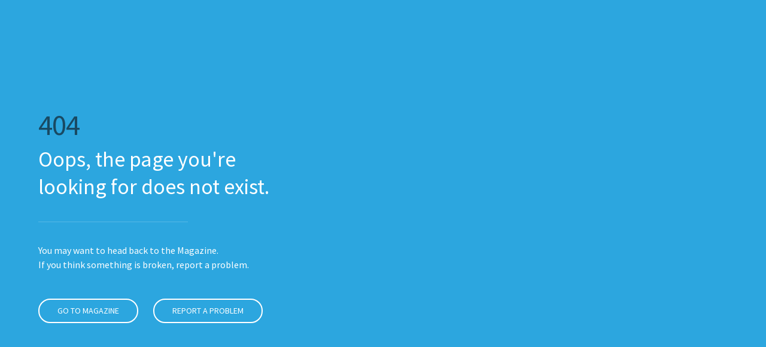

--- FILE ---
content_type: text/html; charset=utf-8
request_url: https://bfxe9p9wqyq3hti4x.mags.beta.novamag.de/null
body_size: 31233
content:
<!DOCTYPE html><html class="h-full overscroll-none scroll-smooth" id="top" lang="de"><head><meta charSet="utf-8"/><meta name="viewport" content="width=device-width, initial-scale=1"/><link rel="stylesheet" href="/_next/static/css/bdbcb7300d49c617.css" data-precedence="next"/><link rel="stylesheet" href="/_next/static/css/f4617bb7e0dfe648.css" data-precedence="next"/><link rel="stylesheet" href="/_next/static/css/1dfc4ef76f257b65.css" data-precedence="next"/><link rel="preload" as="script" fetchPriority="low" href="/_next/static/chunks/webpack-2b92eaa7d4f9cee1.js"/><script src="/_next/static/chunks/59c6eb5a-99a9823be9d585bb.js" async=""></script><script src="/_next/static/chunks/87c73c54-25f5418b1cde193e.js" async=""></script><script src="/_next/static/chunks/771-68f09f37ab340acf.js" async=""></script><script src="/_next/static/chunks/main-app-915a4189d239583e.js" async=""></script><script src="/_next/static/chunks/app/global-error-d2e2aa7929ef08fd.js" async=""></script><script src="/_next/static/chunks/85582243-1a43f951a140b147.js" async=""></script><script src="/_next/static/chunks/b2dc175a-bcf9b7dc6f944f54.js" async=""></script><script src="/_next/static/chunks/9af238c7-cb81d4cd14501b07.js" async=""></script><script src="/_next/static/chunks/29e43830-b2d04114d32c3609.js" async=""></script><script src="/_next/static/chunks/22747d63-120f5ff1eb907e24.js" async=""></script><script src="/_next/static/chunks/891cff7f-c35fc321dfb0282b.js" async=""></script><script src="/_next/static/chunks/984-f84dfee089c9d275.js" async=""></script><script src="/_next/static/chunks/981-dd81ec2cc4d3d7d4.js" async=""></script><script src="/_next/static/chunks/930-6cd1acb871262453.js" async=""></script><script src="/_next/static/chunks/172-f4f390bb9d5cd22f.js" async=""></script><script src="/_next/static/chunks/348-6b9144fb0ff02216.js" async=""></script><script src="/_next/static/chunks/775-e8637c9f5c21c89e.js" async=""></script><script src="/_next/static/chunks/134-9ec2dac2df967c19.js" async=""></script><script src="/_next/static/chunks/app/layout-5c38d662431de664.js" async=""></script><script src="/_next/static/chunks/app/error-77fe1cdeba152f51.js" async=""></script><script src="/_next/static/chunks/app/not-found-24f873169858570e.js" async=""></script><script src="/_next/static/chunks/app/%5Blanguage%5D/page-59063cfc18c6b960.js" async=""></script><link rel="preload" href="https://pla.novamag.de/js/plausible.js" as="script"/><link rel="icon" href="/null/icon?bee325de5906c38b" type="image/png"/><link as="font" crossorigin="anonymous" href="https://fonts.bunny.net/css?family=Inter" rel="preload" type="font/woff2"/><style>@import url(https://fonts.bunny.net/css?family=Inter);
</style><style>:root {
  --accent-color: rgba(0,122,204,1);
  --primary-color: rgba(33,33,33,1);
  --secondary-color: rgba(120,120,120,1);
  --background-color: rgba(248,250,252,1);
  --foreground-color: rgba(9,9,11,1);
  --navigation-background-color: rgba(255,255,255,1);
  --navigation-background-color-hover: rgba(255,255,255,1);
  --navigation-text-color: rgba(0,0,0,1);
  --navigation-text-color-hover: rgba(0,0,0,1);
  --navigation-arrow-color: rgba(0,0,0,1);
  --navigation-arrow-color-hover: rgba(0,0,0,1);
  --navigation-arrow-background-color: rgba(255,255,255,1);
  --navigation-arrow-background-color-hover: rgba(255,255,255,1);
  --navigation-border-color: rgba(228,228,231,1);
}
:root {
  --h1-fontFamily: Inter;
  --h1-bold: 400;
  --h1-hyphenation: none;
  --h1-italic: normal;
  --h1-underline: none;
  --h1-lineHeight: 1.5;
  --h1-fontSize: 32px;
  --h2-fontFamily: Inter;
  --h2-bold: 400;
  --h2-hyphenation: none;
  --h2-italic: normal;
  --h2-underline: none;
  --h2-lineHeight: 1.5;
  --h2-fontSize: 28px;
  --h3-fontFamily: Inter;
  --h3-bold: 400;
  --h3-hyphenation: none;
  --h3-italic: normal;
  --h3-underline: none;
  --h3-lineHeight: 1.5;
  --h3-fontSize: 24px;
  --h4-fontFamily: Inter;
  --h4-bold: 400;
  --h4-hyphenation: none;
  --h4-italic: normal;
  --h4-underline: none;
  --h4-lineHeight: 1.5;
  --h4-fontSize: 20px;
  --h5-fontFamily: Inter;
  --h5-bold: 400;
  --h5-hyphenation: none;
  --h5-italic: normal;
  --h5-underline: none;
  --h5-lineHeight: 1.5;
  --h5-fontSize: 18px;
  --h6-fontFamily: Inter;
  --h6-bold: 400;
  --h6-hyphenation: none;
  --h6-italic: normal;
  --h6-underline: none;
  --h6-lineHeight: 1.5;
  --h6-fontSize: 16px;
  --p-fontFamily: Inter;
  --p-bold: 400;
  --p-hyphenation: none;
  --p-italic: normal;
  --p-underline: none;
  --p-lineHeight: 1.5;
  --p-fontSize: 16px;
  --navigation-fontFamily: Inter;
  --navigation-bold: 400;
  --navigation-hyphenation: none;
  --navigation-italic: normal;
  --navigation-underline: none;
  --navigation-lineHeight: 1.5;
  --navigation-fontSize: 16px;
}
@media (max-width: 1281px) { :root {  } }
@media (max-width: 1025px) { :root {  } }
@media (max-width: 641px) { :root {  } }</style><meta name="sentry-trace" content="71b6d349f38eb1f393c38a23c581494b-dc918f2c7e5d762e-1"/><meta name="baggage" content="sentry-environment=production,sentry-public_key=7e4d9bcc23a149186488ba962eda03fc,sentry-trace_id=71b6d349f38eb1f393c38a23c581494b,sentry-org_id=4504612611883008,sentry-transaction=GET%20%2F%5Blanguage%5D,sentry-sampled=true,sentry-sample_rand=0.3818009160447394,sentry-sample_rate=1"/><script src="/_next/static/chunks/polyfills-42372ed130431b0a.js" noModule=""></script></head><body class="size-full antialiased"><div hidden=""><!--$--><!--/$--></div><div class="mt-32 flex w-full justify-center"><span class="inline-flex items-center gap-2"><span class="inline-block animate-spin rounded-full border-solid border-current border-r-transparent motion-reduce:animate-[spin_1.5s_linear_infinite] size-3 border"></span></span></div><!--$--><!--/$--><script src="/_next/static/chunks/webpack-2b92eaa7d4f9cee1.js" id="_R_" async=""></script><script>(self.__next_f=self.__next_f||[]).push([0])</script><script>self.__next_f.push([1,"1:\"$Sreact.fragment\"\n3:I[47132,[],\"\"]\n4:I[75082,[],\"\"]\n6:I[50700,[],\"OutletBoundary\"]\n8:I[87748,[],\"AsyncMetadataOutlet\"]\na:I[50700,[],\"ViewportBoundary\"]\nc:I[50700,[],\"MetadataBoundary\"]\nd:\"$Sreact.suspense\"\nf:I[2374,[\"219\",\"static/chunks/app/global-error-d2e2aa7929ef08fd.js\"],\"default\"]\n10:I[74780,[],\"IconMark\"]\n:HL[\"/_next/static/css/bdbcb7300d49c617.css\",\"style\"]\n:HL[\"/_next/static/css/f4617bb7e0dfe648.css\",\"style\"]\n:HL[\"/_next/static/css/1dfc4ef76f257b65.css\",\"style\"]\n"])</script><script>self.__next_f.push([1,"0:{\"P\":null,\"b\":\"QlalU7bDKm_bEuTnnO9K9\",\"p\":\"\",\"c\":[\"\",\"null\"],\"i\":false,\"f\":[[[\"\",{\"children\":[[\"language\",\"null\",\"d\"],{\"children\":[\"__PAGE__\",{}]}]},\"$undefined\",\"$undefined\",true],[\"\",[\"$\",\"$1\",\"c\",{\"children\":[[[\"$\",\"link\",\"0\",{\"rel\":\"stylesheet\",\"href\":\"/_next/static/css/bdbcb7300d49c617.css\",\"precedence\":\"next\",\"crossOrigin\":\"$undefined\",\"nonce\":\"$undefined\"}],[\"$\",\"link\",\"1\",{\"rel\":\"stylesheet\",\"href\":\"/_next/static/css/f4617bb7e0dfe648.css\",\"precedence\":\"next\",\"crossOrigin\":\"$undefined\",\"nonce\":\"$undefined\"}],[\"$\",\"link\",\"2\",{\"rel\":\"stylesheet\",\"href\":\"/_next/static/css/1dfc4ef76f257b65.css\",\"precedence\":\"next\",\"crossOrigin\":\"$undefined\",\"nonce\":\"$undefined\"}]],\"$L2\"]}],{\"children\":[[\"language\",\"null\",\"d\"],[\"$\",\"$1\",\"c\",{\"children\":[null,[\"$\",\"$L3\",null,{\"parallelRouterKey\":\"children\",\"error\":\"$undefined\",\"errorStyles\":\"$undefined\",\"errorScripts\":\"$undefined\",\"template\":[\"$\",\"$L4\",null,{}],\"templateStyles\":\"$undefined\",\"templateScripts\":\"$undefined\",\"notFound\":\"$undefined\",\"forbidden\":\"$undefined\",\"unauthorized\":\"$undefined\"}]]}],{\"children\":[\"__PAGE__\",[\"$\",\"$1\",\"c\",{\"children\":[\"$L5\",null,[\"$\",\"$L6\",null,{\"children\":[\"$L7\",[\"$\",\"$L8\",null,{\"promise\":\"$@9\"}]]}]]}],{},null,false]},null,false]},null,false],[\"$\",\"$1\",\"h\",{\"children\":[null,[[\"$\",\"$La\",null,{\"children\":\"$Lb\"}],null],[\"$\",\"$Lc\",null,{\"children\":[\"$\",\"div\",null,{\"hidden\":true,\"children\":[\"$\",\"$d\",null,{\"fallback\":null,\"children\":\"$Le\"}]}]}]]}],false]],\"m\":\"$undefined\",\"G\":[\"$f\",[]],\"s\":false,\"S\":false}\n"])</script><script>self.__next_f.push([1,"b:[[\"$\",\"meta\",\"0\",{\"charSet\":\"utf-8\"}],[\"$\",\"meta\",\"1\",{\"name\":\"viewport\",\"content\":\"width=device-width, initial-scale=1\"}]]\n7:null\n9:{\"metadata\":[[\"$\",\"link\",\"0\",{\"rel\":\"icon\",\"href\":\"/null/icon?bee325de5906c38b\",\"alt\":\"$undefined\",\"type\":\"image/png\"}],[\"$\",\"$L10\",\"1\",{}]],\"error\":null,\"digest\":\"$undefined\"}\ne:\"$9:metadata\"\n"])</script><script>self.__next_f.push([1,"13:I[78270,[\"46\",\"static/chunks/85582243-1a43f951a140b147.js\",\"2\",\"static/chunks/b2dc175a-bcf9b7dc6f944f54.js\",\"598\",\"static/chunks/9af238c7-cb81d4cd14501b07.js\",\"327\",\"static/chunks/29e43830-b2d04114d32c3609.js\",\"194\",\"static/chunks/22747d63-120f5ff1eb907e24.js\",\"473\",\"static/chunks/891cff7f-c35fc321dfb0282b.js\",\"984\",\"static/chunks/984-f84dfee089c9d275.js\",\"981\",\"static/chunks/981-dd81ec2cc4d3d7d4.js\",\"930\",\"static/chunks/930-6cd1acb871262453.js\",\"172\",\"static/chunks/172-f4f390bb9d5cd22f.js\",\"348\",\"static/chunks/348-6b9144fb0ff02216.js\",\"775\",\"static/chunks/775-e8637c9f5c21c89e.js\",\"134\",\"static/chunks/134-9ec2dac2df967c19.js\",\"177\",\"static/chunks/app/layout-5c38d662431de664.js\"],\"AdScriptInjection\"]\n"])</script><script>self.__next_f.push([1,"12:T87e,"])</script><script>self.__next_f.push([1,":root {\n  --accent-color: rgba(0,122,204,1);\n  --primary-color: rgba(33,33,33,1);\n  --secondary-color: rgba(120,120,120,1);\n  --background-color: rgba(248,250,252,1);\n  --foreground-color: rgba(9,9,11,1);\n  --navigation-background-color: rgba(255,255,255,1);\n  --navigation-background-color-hover: rgba(255,255,255,1);\n  --navigation-text-color: rgba(0,0,0,1);\n  --navigation-text-color-hover: rgba(0,0,0,1);\n  --navigation-arrow-color: rgba(0,0,0,1);\n  --navigation-arrow-color-hover: rgba(0,0,0,1);\n  --navigation-arrow-background-color: rgba(255,255,255,1);\n  --navigation-arrow-background-color-hover: rgba(255,255,255,1);\n  --navigation-border-color: rgba(228,228,231,1);\n}\n:root {\n  --h1-fontFamily: Inter;\n  --h1-bold: 400;\n  --h1-hyphenation: none;\n  --h1-italic: normal;\n  --h1-underline: none;\n  --h1-lineHeight: 1.5;\n  --h1-fontSize: 32px;\n  --h2-fontFamily: Inter;\n  --h2-bold: 400;\n  --h2-hyphenation: none;\n  --h2-italic: normal;\n  --h2-underline: none;\n  --h2-lineHeight: 1.5;\n  --h2-fontSize: 28px;\n  --h3-fontFamily: Inter;\n  --h3-bold: 400;\n  --h3-hyphenation: none;\n  --h3-italic: normal;\n  --h3-underline: none;\n  --h3-lineHeight: 1.5;\n  --h3-fontSize: 24px;\n  --h4-fontFamily: Inter;\n  --h4-bold: 400;\n  --h4-hyphenation: none;\n  --h4-italic: normal;\n  --h4-underline: none;\n  --h4-lineHeight: 1.5;\n  --h4-fontSize: 20px;\n  --h5-fontFamily: Inter;\n  --h5-bold: 400;\n  --h5-hyphenation: none;\n  --h5-italic: normal;\n  --h5-underline: none;\n  --h5-lineHeight: 1.5;\n  --h5-fontSize: 18px;\n  --h6-fontFamily: Inter;\n  --h6-bold: 400;\n  --h6-hyphenation: none;\n  --h6-italic: normal;\n  --h6-underline: none;\n  --h6-lineHeight: 1.5;\n  --h6-fontSize: 16px;\n  --p-fontFamily: Inter;\n  --p-bold: 400;\n  --p-hyphenation: none;\n  --p-italic: normal;\n  --p-underline: none;\n  --p-lineHeight: 1.5;\n  --p-fontSize: 16px;\n  --navigation-fontFamily: Inter;\n  --navigation-bold: 400;\n  --navigation-hyphenation: none;\n  --navigation-italic: normal;\n  --navigation-underline: none;\n  --navigation-lineHeight: 1.5;\n  --navigation-fontSize: 16px;\n}\n@media (max-width: 1281px) { :root {  } }\n@media (max-width: 1025px) { :root {  } }\n@media (max-width: 641px) { :root {  } }"])</script><script>self.__next_f.push([1,"14:Tb69,"])</script><script>self.__next_f.push([1,"\u003ch1 class=\"Fonts-Headline-1\" data-v-942700a0=\"\"\u003eVerantwortlich für diese Webseite ist\u003c/h1\u003e\u003cdiv data-v-942700a0=\"\"\u003e\u003cp class=\"Fonts-Text-3\" data-v-942700a0=\"\"\u003ecreditshelf Aktiengesellschaft\u003cbr\u003eMainzer Landstraße 33a\u003cbr\u003eD - 60329 Frankfurt\u003cbr\u003eTelefon: +49 69 3487724-0\u003cbr\u003eE-Mail:\u0026nbsp;\u003ca href=\"mailto:info@creditshelf.com\"\u003einfo@creditshelf.com\u003c/a\u003e\u003c/p\u003e\u003c/div\u003e\u003cdiv data-v-942700a0=\"\"\u003e\u003cp class=\"Fonts-Text-3\" data-v-942700a0=\"\"\u003eEingetragen beim Amtsgericht Frankfurt am Main unter HRB 112087\u003cbr\u003eUmsatzsteuer-Identifikationsnummer gem. § 27a USt.-Gesetz: DE298667279\u003cbr\u003eGewerbeerlaubnis nach § 34c Gewerbeordnung erteilt, zuständige Aufsichtsbehörde: Ordnungsamt, Stadt Frankfurt am Main\u003cbr\u003eGewerbeerlaubnis nach § 34f Gewerbeordnung erteilt, zuständige Aufsichtsbehörde: IHK Frankfurt am Main, Registernummer D-F-125-VSZS-55\u003cbr\u003eVorstand: Dr. Tim Thabe (Vorsitzender), Dr. Daniel Bartsch, Dr. Mark Währisch, Vorsitzender des Aufsichtsrats: Rolf Elgeti.\u003c/p\u003e\u003cbr\u003eKonzeption und Umsetzung: ABG Marketing GmbH (\u003ca href=\"https://www.abg-marketing.de\"\u003ewww.abg-marketing.de\u003c/a\u003e)\u003cp\u003e\u003cbr\u003e\u003c/p\u003e\u003cbr\u003eBild- und Videoquellen: Pexels GmbH\u003cp\u003e\u003cbr\u003e\u003c/p\u003e\u003c/div\u003e\u003cdiv data-v-942700a0=\"\"\u003e\u003cp class=\"Fonts-Text-3\" data-v-942700a0=\"\"\u003eDie Informationen auf dieser Webseite wurden aus Daten erarbeitet, von deren Richtigkeit ausgegangen wurde. Trotz aller Sorgfalt können sich die Daten inzwischen verändert haben. Eine Haftung oder Garantie für die Aktualität, Richtigkeit und Vollständigkeit der zur Verfügung gestellten Informationen kann nicht übernommen werden. Diese Website hat rein informativen Charakter und fordert Interessenten auf, zwecks Erhalts weiterer Details Kontakt aufzunehmen. Sie ist keine Aufforderung zur Abgabe eines Angebots und keine Grundlage für den Abschluss eines Vertrages.\u003c/p\u003e\u003c/div\u003e\u003cdiv data-v-942700a0=\"\"\u003e\u003cp class=\"Fonts-Text-3\" data-v-942700a0=\"\"\u003eDiese Webseite enthält möglicherweise Hyperlinks zu Internetseiten Dritter oder externe Internetseiten können mit dieser Website durch Hyperlinks verknüpft sein. creditshelf hat auf die Inhalte externer Internetseiten keinerlei Einfluss und sie werden von creditshelf nicht kontrolliert. Auch stellt ein Hyperlink zu einer externen Internetseite keine Empfehlung, Ermächtigung oder Förderung dieser Internetseiten durch creditshelf dar. Entsprechend übernimmt creditshelf keine Haftung für die Inhalte externer Internetseiten, für deren Inhalte alleine die jeweiligen Anbieter verantwortlich sind.\u003c/p\u003e\u003c/div\u003e\u003cdiv data-v-942700a0=\"\"\u003e\u003cp class=\"Fonts-Text-3\" data-v-942700a0=\"\"\u003eDes Weiteren behält sich creditshelf das Recht vor, änderungen oder Ergänzungen der bereitgestellten Informationen vorzunehmen. Inhalt und Struktur der Webseite sind urheberrechtlich geschützt. Die Vervielfältigung von Informationen oder Daten, insbesondere die Verwendung von Texten, Textteilen oder Bildmaterial, bedarf der vorherigen Zustimmung von creditshelf.\u003c/p\u003e\u003c/div\u003e"])</script><script>self.__next_f.push([1,"15:Tf0a4,"])</script><script>self.__next_f.push([1,"\u003ch1 id=\"datenschutzerklrungdercreditshelfaktiengesellschaftinderfassungvom20februar2020\"\u003eDatenschutzerklärung der creditshelf Aktiengesellschaft in der Fassung vom 20 Februar 2020\u003c/h1\u003e\n\n\u003ch2 id=\"inhaltsverzeichnis\"\u003eInhaltsverzeichnis\u003c/h2\u003e\n\n\u003col\u003e\n\u003cli\u003eAnwendungsbereich\u003c/li\u003e\n\n\u003cli\u003eWer ist verantwortlich und an wen kann ich mich wenden?\u003c/li\u003e\n\n\u003cli\u003eWelche Daten verarbeiten wir und woher kommen diese?\u003c/li\u003e\n\n\u003cli\u003eFür welche Zwecke verarbeiten wir Ihre Daten und auf welcher Rechtsgrundlage?\u003c/li\u003e\n\n\u003cli\u003eAn wen geben wir Ihre Daten weiter?\u003c/li\u003e\n\n\u003cli\u003eübermitteln wir Ihre Daten in Drittländer?\u003c/li\u003e\n\n\u003cli\u003eWie lange speichern wir Ihre personenbezogenen Daten?\u003c/li\u003e\n\n\u003cli\u003eIhre Rechte\u003c/li\u003e\n\n\u003cli\u003eBesteht Ihrerseits eine Pflicht zur Bereitstellung personenbezogenen Daten?\u003c/li\u003e\n\n\u003cli\u003eStützt sich die Verarbeitung auf automatisierte Entscheidungsfindung oder Profiling?\u003c/li\u003e\n\n\u003cli\u003eWelche Art von Cookies und Tracking-Technologie nutzen wir?\u003c/li\u003e\n\u003c/ol\u003e\n\n\u003ch3 id=\"1anwendungsbereich\"\u003e1. Anwendungsbereich\u003c/h3\u003e\n\n\u003cp\u003eCreditshelf Aktiengesellschaft (im Folgenden 'creditshelf' oder 'wir') ist der Schutz Ihrer Privatsphäre und personenbezogenen Daten ein besonderes Anliegen. Mit dieser Datenschutzerklärung möchten wir Sie umfassend darüber informieren, wie wir mit Ihren personenbezogenen und nicht- personenbezogenen Daten umgehen.\u003c/p\u003e\n\n\u003cp\u003eDiese Datenschutzerklärung findet Anwendung auf den Umgang mit Ihren personenbezogenen Daten, wenn Sie unsere Internetseiten unter \u003ca href=\"https://creditshelf.com/de\"\u003ecreditshelf.com\u003c/a\u003e  besuchen und im Rahmen unserer geschäftlichen Beziehung.\u003c/p\u003e\n\n\u003cp\u003eCreditshelf betreibt unter den genannten Internetadressen einen Kreditmarktplatz (nachfolgend \u003cstrong\u003e'Plattform'\u003c/strong\u003e). Die Plattform dient dazu, Unternehmen mit Finanzierungsbedarf als Kreditnehmer (nachfolgend \u003cstrong\u003e'Kreditnehmer'\u003c/strong\u003e) und Kreditinvestoren (nachfolgend \u003cstrong\u003e'Investoren'\u003c/strong\u003e) zum Zwecke der Vermittlung bestimmter Kreditprojekte (nachfolgend \u003cstrong\u003e'Kreditprojekte'\u003c/strong\u003e) zusammenzubringen. Bei der Vorbereitung und Vermarktung von Kreditprojekten können sich Kreditnehmer durch von creditshelf zugelassene Partner (nachfolgend \u003cstrong\u003e'Partner'\u003c/strong\u003e) unterstützen lassen. Kreditnehmer, Investoren sowie Partner werden nachfolgend auch als 'Nutzer' bezeichnet. creditshelf vergibt selbst keine Kredite, sondern tritt lediglich als Kreditvermittler auf. Die Finanzierung der Kreditprojekte erfolgt nicht durch creditshelf, sondern durch eine Partnerbank (nachfolgend \u003cstrong\u003e'Partnerbank'\u003c/strong\u003e). Die Partnerbank veräußert die Kreditforderungen an die creditshelf service GmbH weiter, welche die Kreditforderungen ganz oder teilweise an die Investoren weiterveräußert.\u003c/p\u003e\n\n\u003ch3 id=\"2weristverantwortlichundanwenkannichmichwenden\"\u003e2. Wer ist verantwortlich und an wen kann ich mich wenden?\u003c/h3\u003e\n\n\u003cp\u003eDie creditshelf Aktiengesellschaft, Mainzer Landstraße 33a, 60329 Frankfurt am Main, eingetragen beim Amtsgericht Frankfurt am Main unter HRB 112087 ist für die im Folgenden beschriebene Verarbeitung Ihrer personenbezogenen Daten verantwortlich. Sie können sich hinsichtlich sämtlicher Datenschutzanfragen an folgende Stelle wenden:\u003c/p\u003e\n\n\u003cp\u003ecreditshelf Aktiengesellschaft\nMainzer Landstraße 33a\n60329 Frankfurt am Main\nTel. +49 69 3487724-0\nE-Mail info@creditshelf.com\u003c/p\u003e\n\n\u003cp\u003eUnseren betrieblichen Datenschutzbeauftragten erreichen Sie unter:\u003c/p\u003e\n\n\u003cp\u003ecreditshelf Aktiengesellschaft\nDatenschutzbeauftragter\nMainzer Landstraße 33a\n60329 Frankfurt am Main\nTel. +49 69 3487724-0\nE-Mail datenschutz@creditshelf.com\u003c/p\u003e\n\n\u003ch3 id=\"3welchedatenverarbeitenwirundwoherkommendiese\"\u003e3. Welche Daten verarbeiten wir und woher kommen diese?\u003c/h3\u003e\n\n\u003cp\u003eWir erheben und verarbeiten abhängig von der konkreten Verarbeitungssituation verschiedene personenbezogene (z.B. Ihr Name, Adresse oder Postanschrift) und nicht-personenbezogene (z.B. T echnische Informationen, Informationen über juristische Personen) Daten von Ihnen. Nachfolgend finden Sie eine Auflistung der Daten bezogen auf die jeweilige Verarbeitungssituation.\u003c/p\u003e\n\n\u003ch4 id=\"31welchedatenverarbeitenwirbeimbesuchunsererinternetseiten\"\u003e3.1 Welche Daten verarbeiten wir beim Besuch unserer Internetseiten?\u003c/h4\u003e\n\n\u003cp\u003eDer Besuch unserer Internetseiten kann grundsätzlich ohne Offenlegung Ihrer Identität erfolgen.\u003c/p\u003e\n\n\u003cp\u003eSoweit Sie die von creditshelf bereitgestellten Angebote auf den Internetseiten ohne Anmeldung nutzen, verarbeiten wir von Ihnen unter anderem:\u003c/p\u003e\n\n\u003cul\u003e\n\u003cli\u003eDaten über die Nutzung der bereitgestellten Internetseiten (z.B. IP-Adresse, verwendeter Browser, Zeitpunkt des Aufrufs, abgerufene Inhalte, Dauer der Nutzung);\u003c/li\u003e\n\n\u003cli\u003eWeitere technische Daten, die mit den vorangegangenen vergleichbar sind.\u003c/li\u003e\n\u003c/ul\u003e\n\n\u003ch4 id=\"32welchedatenverarbeitenwirwennsiesichberunserekarriereseitebeiunsbewerben\"\u003e3.2 Welche Daten verarbeiten wir, wenn Sie sich über unsere Karriere-Seite bei uns bewerben?\u003c/h4\u003e\n\n\u003cp\u003eWenn Sie sich bei uns über unsere Internetseiten bewerben möchten, erheben wir von Ihnen unter anderem die folgenden Informationen:\u003c/p\u003e\n\n\u003cul\u003e\n\u003cli\u003eAngaben zu Ihrer Person (Name und Vorname);\u003c/li\u003e\n\n\u003cli\u003eAngaben zur Kontaktaufnahme (Telefonnummer, E-Mail-Adresse);\u003c/li\u003e\n\n\u003cli\u003eInformationen, die Sie uns im Rahmen Ihrer Bewerbungsunterlagen übermittelt haben.\u003c/li\u003e\n\u003c/ul\u003e\n\n\u003cp\u003eWelche Daten verarbeiten wir, wenn Sie sich für unseren Newsletter eingetragen haben?\u003c/p\u003e\n\n\u003cp\u003eBei der Anmeldung zu unserem Newsletter erheben wir nur die Daten, die für die Zusendung des Newsletters erforderlich sind. Dies sind:\u003c/p\u003e\n\n\u003cul\u003e\n\u003cli\u003eAngaben zu Ihrer Person (Ihren Namen);\u003c/li\u003e\n\n\u003cli\u003eIhre Email-Adresse.\u003c/li\u003e\n\u003c/ul\u003e\n\n\u003ch4 id=\"33welchedatenverarbeitenwirwennsiemitunsinkontakttreten\"\u003e3.3 Welche Daten verarbeiten wir, wenn Sie mit uns in Kontakt treten?\u003c/h4\u003e\n\n\u003cp\u003eJe nach Anliegen, können Sie über unsere Internetseiten mit uns über das Kontaktformular in Kontakt treten. Wir verarbeiten dabei nur die personenbezogenen Daten, die dafür erforderlich sind, insbesondere:\u003c/p\u003e\n\n\u003cul\u003e\n\u003cli\u003eAngaben zu Ihrer Person (Ihren Namen);\u003c/li\u003e\n\n\u003cli\u003eAngaben zur Kontaktaufnahme (Telefonnummer, E-Mail-Adresse).\u003c/li\u003e\n\u003c/ul\u003e\n\n\u003ch4 id=\"34welchedatenverarbeitenwirwennsiesichalsnutzeraufunsererplattformregistrieren\"\u003e3.4 Welche Daten verarbeiten wir, wenn Sie sich als Nutzer auf unserer Plattform registrieren?\u003c/h4\u003e\n\n\u003cp\u003eWenn Sie sich für die Nutzung der Plattform registrieren, die Plattform nutzen, unsere Dienstleistungen in Anspruch nehmen oder anderweitig Rechtsgeschäfte mit uns eingehen wollen, fragen wir Sie nach Ihrem Namen und anderen persönlichen oder geschäftlichen Angaben.\u003c/p\u003e\n\n\u003ch5 id=\"341datenvoninvestorenundpartnern\"\u003e3.4.1 Daten von Investoren und Partnern\u003c/h5\u003e\n\n\u003cp\u003eWenn Sie sich als Investor oder Partner auf der Plattform registrieren, erheben wir die folgenden personenbezogenen Daten und speichern sie im Nutzerprofil:\u003c/p\u003e\n\n\u003cul\u003e\n\u003cli\u003e\u003cp\u003eBei natürlichen Personen: Geschlecht (Anrede), Titel (optional), Vorname, Nachname, Geburtsdatum, Geburtsort/-land, Staatsangehörigkeit(en), Erwerbssituation, Adresse (Straße, Hausnummer , Postleitzahl, Stadt, Land), Telefonnummer(n), Mailadresse, Bankverbindung des Referenzkontos (Kontoinhaber, Kontonummer, Bankleitzahl, BIC, IBAN) sowie eine Bestätigung, keine natürliche Person der Vereinigten Staaten von Amerika zu sein,\u003c/p\u003e\u003c/li\u003e\n\n\u003cli\u003e\u003cp\u003eBei juristischen Personen und Personenhandelsgesellschaften:\u003c/p\u003e\n\n\u003cul\u003e\n\u003cli\u003e(i) Angaben zum Unternehmen: Firma, Rechtsform, Handelsname (optional), Website (optional), Adresse, Handelsregister und Handelsregisternummer, Umsatzsteuer-ID (optional), Anzahl Mitarbeiter, Gründungsdatum, Branche, Bankverbindung des Referenzkontos (Kontoinhaber, Kontonummer, Bankleitzahl, BIC, IBAN), Bestätigung keine juristische Person oder Personenhandelsgesellschaft der Vereinigten Staaten von Amerika zu sein,\u003c/li\u003e\n\n\u003cli\u003e(ii) Angaben zur zeichnungsberechtigten Person: Geschlecht (Anrede), Titel (optional), Vorname, Nachname, Funktion, Geburtsdatum, Geburtsort/-land, Staatsangehörigkeit(en), Erwerbssituation, Adresse (Straße, Hausnummer, Postleitzahl, Stadt, Land), Telefonnummer(n), Mailadresse des/der Zeichnungsberechtigten des Kreditnehmers in vertretungsberechtigter Anzahl, und\u003c/li\u003e\u003c/ul\u003e\u003c/li\u003e\n\n\u003cli\u003e\u003cp\u003ein jedem Fall: die IP-Adresse des von Ihnen genutzten Gerätes, ein von Ihnen gewähltes Passwort zur Registrierung auf der Plattform.\u003c/p\u003e\u003c/li\u003e\n\u003c/ul\u003e\n\n\u003cp\u003eAuf der Plattform tritt der Investor nur unter einer ihm von creditshelf zugewiesenen Nutzer-ID und ggf. darüber hinaus unter einem frei gewählten Nutzernamen auf.\u003c/p\u003e\n\n\u003cp\u003eWir weisen in diesem Zusammenhang ausdrücklich darauf hin, dass die Identität des Partners und die Kredithistorie der vom Partner unterstützten Kreditprojekte auch nach Löschung des Benutzerkontos des Partners für andere Nutzer sichtbar bleiben. Näheres regeln die Allgemeinen Geschäftsbedingungen von creditshelf (nachfolgend \u003cstrong\u003e'creditshelf-AGB'\u003c/strong\u003e), die Sie unter \u003ca href=\"https://creditshelf.com/de\"\u003ecreditshelf.com\u003c/a\u003e einsehen, herunterladen, speichern und drucken können.\u003c/p\u003e\n\n\u003ch5 id=\"342datenvonkreditnehmern\"\u003e3.4.2 Daten von Kreditnehmern\u003c/h5\u003e\n\n\u003cp\u003e(i) Wenn Sie sich als Kreditnehmer auf der Plattform registrieren, erheben wir insbesondere die folgenden personenbezogenen Daten und speichern sie im Nutzerprofil:\u003c/p\u003e\n\n\u003cul\u003e\n\u003cli\u003e\u003cp\u003eBei juristischen Personen und Personenhandelsgesellschaften:\u003c/p\u003e\n\n\u003cul\u003e\n\u003cli\u003e(i) Angaben zum Unternehmen: Firma, Rechtsform, Handelsname (optional), Website (optional), Adresse, Handelsregister und Handelsregisternummer, Umsatzsteuer-ID (optional), Anzahl Mitarbeiter und Trend letzte drei Geschäftsjahre (optional), Umsatz letztes Geschäftsjahr und Trend letzte drei Geschäftsjahre (optional), Gründungsdatum, Branche, Bankverbindung des Referenzkontos (Kontoinhaber, Kontonummer, Bankleitzahl, BIC, IBAN) sowie eine Bestätigung, keine juristische Person oder Personenhandelsgesellschaft der Vereinigten Staaten von Amerika zu sein,\u003c/li\u003e\n\n\u003cli\u003e(ii) Angaben zur zeichnungsberechtigten Person: Geschlecht (Anrede), Titel (optional), Vorname, Nachname, Funktion, Geburtsdatum, Geburtsort/-land, Staatsangehörigkeit(en), Erwerbssituation, Adresse (Straße, Hausnummer, Postleitzahl, Stadt, Land), Telefonnummer(n), Mailadresse des/der Zeichnungsberechtigten des Kreditnehmers in vertretungsberechtigter Anzahl, und\u003c/li\u003e\u003c/ul\u003e\u003c/li\u003e\n\n\u003cli\u003e\u003cp\u003edie IP-Adresse des von Ihnen genutzten Gerätes, ein von Ihnen gewähltes Passwort zur Registrierung auf der Plattform.\u003c/p\u003e\u003c/li\u003e\n\u003c/ul\u003e\n\n\u003cp\u003e(ii) Wenn Sie als Kreditnehmer ein Kreditprojekt auf der Plattform einstellen wollen, erheben wir für das Kreditprojekt weiterhin folgende Angaben:\u003c/p\u003e\n\n\u003cul\u003e\n\u003cli\u003e\u003cp\u003eUnternehmensprofil, insb. Beschreibung des Unternehmens, inkl. Beschreibung Geschäftsmodell, Strategie, Erläuterung signifikanter Veränderungen innerhalb der letzten 5 Geschäftsjahre (Eigentümerwechsel, wesentliche M\u0026amp;A-Aktivitäten etc.), Umsatz- und Lieferantenkonzentration,\u003c/p\u003e\u003c/li\u003e\n\n\u003cli\u003e\u003cp\u003eTitel des Kreditprojekts, Kreditzweck, gewünschter Betrag, noch akzeptierter Mindestkreditbetrag, gewünschte Kreditlaufzeit, Verwendungszweck des Kredits, gewünschter Auszahlungstermin,\u003c/p\u003e\u003c/li\u003e\n\n\u003cli\u003e\u003cp\u003eAngaben zu laufenden Krediten, Verbindlichkeiten und langfristigen Zahlungsverpflichtungen und offenen Forderungen des Kreditnehmers,\u003c/p\u003e\u003c/li\u003e\n\n\u003cli\u003e\u003cp\u003esoweit vorhanden: Bankverbindung(en) des Unternehmens (Kontoinhaber, Kontobezeichnung, IBAN, BIC, Kontonummer, BLZ, Kontostand, Verfügungsrahmen, Disporahmen, Daueraufträge, T erminüberweisungen und alle Transaktionen der vergangenen 365 Tage inkl. Verwendungszweck, Gegenkonto und Betrag, sowie überziehungs- und Pfändungscheck). Der digitale Abruf dieser Daten erfolgt mithilfe unseres Partners FinTecSystems GmbH, Gottfried-Keller-Straße 33, 81245 München.\u003c/p\u003e\u003c/li\u003e\n\n\u003cli\u003e\u003cp\u003esoweit vorhanden: geprüfte Jahresabschlüsse der letzten drei Berichtsperioden und aktuelle betriebswirtschaftliche Auswertungen (BWA), Umsatz- und Ergebnisplan sowie Liquiditätsplan des laufenden Jahres und des vergleichbaren Vorjahreszeitraumes, und\u003c/p\u003e\u003c/li\u003e\n\n\u003cli\u003e\u003cp\u003esonstige Angaben zu geplanten Investitionen, ausstehenden Rechtsfällen und auslaufenden Patenten sowie ggf. weitere Auskünfte und Unterlagen zur Kreditwürdigkeit.\u003c/p\u003e\u003c/li\u003e\n\u003c/ul\u003e\n\n\u003cp\u003eWir übermitteln die vorgenannten Daten an die Partnerbank. Weitere Informationen dazu finden Sie unter Ziffer 5.1.\u003c/p\u003e\n\n\u003cp\u003e(iii) Wird ein Kreditprojekt auf der Plattform eingestellt, sind (nur) für auf der Plattform registrierte und verifizierte Investoren sowie einen etwaigen Partner des Kreditnehmers folgende Daten im Hinblick auf das Kreditprojekt einsehbar. Ist eine Angabe als 'optional' gekennzeichnet, entscheidet der Kreditnehmer, ob die entsprechenden Daten für die Nutzer sichtbar sein sollen, wobei creditshelf im Einzelfall nach Maßgabe der creditshelf-AGB abweichende Vorgaben machen kann.\u003c/p\u003e\n\n\u003cul\u003e\n\u003cli\u003e\u003cp\u003eFirma oder von creditshelf vergebene Nutzer-ID, Rechtsform, Ort, Handelsname (falls im Nutzerprofil angegeben und der Kreditnehmer auf der Plattform nicht anonym auftritt), Webseite (falls im Nutzerprofil angegeben und Kreditnehmer auf der Plattform nicht anonym auftritt), Adresse (optional), Ort, gegebenenfalls Handelsregister und  Handelsregisternummer (optional), sowie ggf. Bild- und Videomaterial zum Kreditnehmers (optional),\u003c/p\u003e\u003c/li\u003e\n\n\u003cli\u003e\u003cp\u003eBranche, Rechtsform, Unternehmensalter, Region, Umsatz- und Mitarbeiterzahlen der letzten Berichtsperiode des Kreditnehmers,\u003c/p\u003e\u003c/li\u003e\n\n\u003cli\u003e\u003cp\u003eUnternehmensprofil, insb. Beschreibung des Geschäftsmodells (falls der Kreditnehmer auf der Plattform nicht anonym auftritt),\u003c/p\u003e\u003c/li\u003e\n\n\u003cli\u003e\u003cp\u003eBeschreibung des Kreditprojekts (Titel, Verwendungszweck, gewünschter Kreditbetrag, Bookbuilding-Spanne, Laufzeit), Liquiditätsvorausschau und Auskünfte wie der Kredit getilgt werden soll,\u003c/p\u003e\u003c/li\u003e\n\n\u003cli\u003e\u003cp\u003eexterne Bonitätsindexdaten, Kreditscoring und Kreditrisikoassessment der creditshelf,\u003c/p\u003e\u003c/li\u003e\n\n\u003cli\u003e\u003cp\u003eFinanzzahlen (Bilanz und GuV) der letzten drei Berichtsperioden des Kreditnehmers (optional) sowie relevante Kennzahlen (optional), bisherige Kredithistorie des Kreditnehmers im Hinblick auf über die Plattform vermittelte Kredite, und\u003c/p\u003e\u003c/li\u003e\n\n\u003cli\u003e\u003cp\u003eAuktionsdauer und Höhe des Mindestgebotes (zu Einzelheiten siehe auch die creditshelf- AGB).\u003c/p\u003e\u003c/li\u003e\n\u003c/ul\u003e\n\n\u003cp\u003eFür registrierte, aber nicht verifizierte Investoren sind nur Branche, gewünschter Kreditbetrag, Auktionsdauer, Bookbuildingspanne sowie eine generische Bezeichnung des Kreditprojekts einsehbar. Die Identität des Kreditnehmers wird nicht offengelegt.\u003c/p\u003e\n\n\u003ch3 id=\"4frwelchezweckeverarbeitenwirihredatenundaufwelcherrechtsgrundlage\"\u003e4. Für welche Zwecke verarbeiten wir Ihre Daten und auf welcher Rechtsgrundlage?\u003c/h3\u003e\n\n\u003cp\u003eIhre personenbezogenen Daten verarbeiten wir im Einklang mit den Vorgaben der Datenschutz- Grundverordnung (\u003cstrong\u003e'DSGVO'\u003c/strong\u003e), des Bundesdatenschutzgesetzes (\u003cstrong\u003e'BDSG'\u003c/strong\u003e) und des Telemediengesetzes (\u003cstrong\u003e'TMG'\u003c/strong\u003e). Im Rahmen bestimmter Situationen verarbeiten wir Ihre personenbezogenen Daten auch zur Erfüllung gesetzlicher Verpflichtungen oder auf Grundlage Ihrer ausdrücklichen Einwilligung.\u003c/p\u003e\n\n\u003ch4 id=\"41aufgrundihrereinwilligung\"\u003e4.1 Aufgrund Ihrer Einwilligung\u003c/h4\u003e\n\n\u003cp\u003eSoweit Sie uns für die Verarbeitung Ihrer personenbezogenen Daten eine Einwilligung gesondert erteilt haben, werden wir Ihre personenbezogenen Daten im Rahmen und aufgrund dieser Einwilligung verarbeiten. Einwilligungen können sich beispielsweise auf die Weitergabe von Daten an Partnerunternehmen, die Auswertung Ihrer Daten für zielgerichtete Werbemaßnahmen oder den Versand von Newslettern beziehen.\u003c/p\u003e\n\n\u003cp\u003eEine Einwilligung ist stets freiwillig. Eine Verweigerung der Einwilligung oder ein Widerruf derselben wird keine negativen Konsequenzen für Sie haben.\u003c/p\u003e\n\n\u003ch4 id=\"42zurerfllungvertraglicherverpflichtungen\"\u003e4.2 Zur Erfüllung vertraglicher Verpflichtungen\u003c/h4\u003e\n\n\u003cp\u003eWir verwenden die von Ihnen mitgeteilten personenbezogenen Daten ohne Ihre gesonderte Einwilligung nur, soweit dies zur ordnungsgemäßen Nutzung der Plattform erforderlich ist oder soweit dies anderweitig zur Begründung, Durchführung oder Beendigung Vertrag oder vertragsähnlichen Rechtsverhältnisses mit Ihnen, insbesondere dem abgeschlossenen Nutzungsvertrag, erforderlich ist. Hierzu gehört beispielsweise auch das Zurverfügungstellen der gesamten Kredithistorie für den Kreditnehmer. Zudem nutzen wir die Daten des Kreditnehmers, des Kreditprojekts und der Investoren zur Bewirtschaftung des Kreditprojekts und für das Forderungsmanagement, wie in den creditshelf-AGB beschrieben.\u003c/p\u003e\n\n\u003cp\u003eWenn Sie sich über unsere Karriereseite bewerben und uns personenbezogene Daten bereitstellen, verarbeiten wir Ihre personenbezogenen Daten zum Zweck der Anbahnung eines künftigen Arbeitsvertrages.\u003c/p\u003e\n\n\u003ch4 id=\"43aufgrundberechtigterinteressen\"\u003e4.3 Aufgrund berechtigter Interessen\u003c/h4\u003e\n\n\u003cp\u003eWir verarbeiten Ihre personenbezogenen Daten auch zur Wahrung unserer berechtigten Interessen, soweit nicht Ihre Interessen oder Grundrechte und Grundfreiheiten, die den Schutz Ihrer personenbezogenen Daten erfordern, überwiegen.\u003c/p\u003e\n\n\u003cp\u003eVorbehaltlich einer im Einzelfall zu treffenden Abwägungsentscheidung gehen wir regelmäßig von einem überwiegen unserer berechtigten Interessen im Rahmen der folgenden nicht abschließend aufgezählten Verarbeitungssituationen aus:\u003c/p\u003e\n\n\u003cul\u003e\n\u003cli\u003e\u003cp\u003eBonitätsbewertung;\u003c/p\u003e\u003c/li\u003e\n\n\u003cli\u003e\u003cp\u003eInternes Kreditscoring für jedes Kreditprojekt unter Verwendung der im Rahmen der Bonitätsauskunft erlangten Informationen und Veröffentlichung des Ergebnisses für registrierte Nutzer auf der Plattform, zur Sicherung der Effizienz unserer Plattform;\u003c/p\u003e\u003c/li\u003e\n\n\u003cli\u003e\u003cp\u003eInformationen über Angebote zu Dienstleistungen und Produkten, wenn wir Ihren Namen, Ihre E-Mail Adresse oder Postanschrift im Zusammenhang mit der Erbringung unserer Dienstleistungen von Ihnen erhalten haben und Sie einer solchen Ansprach nicht widersprochen haben oder eine erteilte Einwilligung nicht widerrufen haben;\u003c/p\u003e\u003c/li\u003e\n\n\u003cli\u003e\u003cp\u003eAnalyse über die Nutzung unserer Internetseiten;\u003c/p\u003e\u003c/li\u003e\n\n\u003cli\u003e\u003cp\u003eGewährleistung der IT-Sicherheit;\u003c/p\u003e\u003c/li\u003e\n\n\u003cli\u003e\u003cp\u003eZusammenarbeit mit staatlichen Behörden.\u003c/p\u003e\u003c/li\u003e\n\u003c/ul\u003e\n\n\u003ch4 id=\"44aufgrundgesetzlicherpflichten\"\u003e4.4 Aufgrund gesetzlicher Pflichten\u003c/h4\u003e\n\n\u003cp\u003eSoweit wir rechtlichen Verpflichtungen unterliegen, für deren Einhaltung die Verarbeitung Ihrer personenbezogenen Daten erforderlich ist, verarbeiten wir ihre personenbezogenen Daten auf Grundlage dieser rechtlichen Verpflichtungen.\u003c/p\u003e\n\n\u003ch3 id=\"5anwengebenwirihredatenweiter\"\u003e5. An wen geben wir Ihre Daten weiter?\u003c/h3\u003e\n\n\u003cp\u003eWir geben Ihre personenbezogenen Daten sofern für die Begründung, Durchführung oder Beendigung eines Vertrages oder vertragsähnlichen Rechtsverhältnisses erforderlich, grundsätzlich allenfalls an mit uns verbundene Unternehmen weiter.\u003c/p\u003e\n\n\u003ch4 id=\"51weitergabeimrahmeneineskreditprojektes\"\u003e5.1 Weitergabe im Rahmen eines Kreditprojektes\u003c/h4\u003e\n\n\u003cp\u003eBeim Zustandekommen eines Kreditprojekts erfolgt eine Weitergabe Ihrer personenbezogenen Daten (insbesondere Identität und Kontaktdaten der Vertragsparteien, Angaben über das Kreditprojekt, das Auktionsergebnis (Kreditbetrag, Zinsen, Kreditlaufzeit)) an die jeweilige Partnerbank sowie vor Abschluss des Forderungskaufvertrages auch an die creditshelf service GmbH, den Investor und an weitere mit der Durchführung des Vertrages betrauten Unternehmen (z.B. Inkasso-Unternehmen).\u003c/p\u003e\n\n\u003cp\u003eDer Kauf einer (bzw. eines Teils der) zukünftigen Kreditforderung der Partnerbank gegen den Kreditnehmer durch den Investor sowie die Abtretung aufgrund des Forderungskaufvertrages erfolgt in der Regel ohne gegenseitige Bekanntgabe des Namens oder sonstiger personenbezogener Daten zwischen Kreditnehmer und Investor.\u003c/p\u003e\n\n\u003cp\u003eSofern ein Kreditinstitut i.S.v. § 1 Abs. 3d Satz 1 des Kreditwesengesetzes (d.h. eine Partnerbank, die das Einlagen- und das Kreditgeschäft betreibt) Forderungen gegenüber dem Kreditnehmer aus einem Kreditprojekt erworben hat und die Forderungen gegenüber dem Kreditnehmer aus diesem Kreditprojekt insgesamt verwaltet, sind wir verpflichtet, die zur ordnungsgemäßen Verwaltung erforderlichen Daten des betreffenden Kreditnehmers sowie der weiteren an dem betreffenden Kreditprojekt beteiligten Investoren an diese Partnerbank zu übermitteln. Das Nähere regeln insbesondere der jeweilige Forderungskaufvertrag und der jeweilige Kreditvertrag.\u003c/p\u003e\n\n\u003cp\u003eHandelt es sich bei dem Investor, der in ein Kreditprojekt eines Kreditnehmers, der Unternehmer ist, investiert, um ein Kreditinstitut oder einen institutionellen Investor, werden die dafür erhobenen Daten dem Investor übermittelt. Ein berechtigtes Interesse an der übermittlung liegt insbesondere vor, wenn das Kreditinstitut oder der institutionelle Investor seinen Sitz in der EU hat und aufgrund rechtlicher Bestimmungen zur Identifizierung des Kreditnehmers (und des/der Bürgen) verpflichtet ist oder die Informationen über den Kreditnehmer (und des/der Bürgen) zur ordnungsgemäßen Erfassung, Bearbeitung oder Abwicklung seiner Ansprüche benötigt. Partnerbanken oder institutionelle Investoren sind nach den für sie maßgeblichen rechtlichen oder regulatorischen Vorgaben und unter Beachtung der für sie geltenden Vertraulichkeitspflichten ggf. dazu verpflichtet, Daten zu dem Kreditnehmer, der Unternehmer ist, und dem Kreditprojekt an die für sie zuständigen Aufsichtsbehörden bzw. die hierfür eingerichteten Register oder Meldestellen zu übermitteln, etwa für Zwecke der Erfassung von Kreditinformationen durch die zuständigen Aufsichtsbehörden.\u003c/p\u003e\n\n\u003ch4 id=\"52weitergabeanauskunfteien\"\u003e5.2 Weitergabe an Auskunfteien\u003c/h4\u003e\n\n\u003cp\u003eZur Durchführung einer Bonitätsbewertung erhalten wir eine Bonitätsauskunft bei einer von creditshelf nach eigenem Ermessen ausgesuchten Kreditauskunftei, wie z.B. der Bürgel Wirtschaftsinformationen GmbH \u0026amp; Co. KG, Postfach 500 166, 22701 Hamburg und/oder der Creditreform Frankfurt Emil Vogt KG, Börsenplatz 7-11, 60313 Frankfurt am Main ( \u003ca href=\"http://www.creditreform-frankfurt-main.de\"\u003ehttp://www.creditreform-frankfurt-main.de\u003c/a\u003e) bzw. mit Vorgenannten jeweils verbundenen Unternehmen und veröffentlichen diese für registrierte Nutzer auf der Plattform. Hierzu übermitteln wir die für eine Bonitätsprüfung benötigten personenbezogenen Daten an die vorgenannten Dienstleister. Wir und die Partnerbank verwenden die erhaltenen Informationen über die statistische Wahrscheinlichkeit eines Zahlungsausfalls für eine abgewogene Entscheidung über die Begründung, Durchführung oder Beendigung des Vertrags. Die Bonität wird von den angefragten Auskunfteien in Form eines Bonitätsindexes unter anderem unter Verwendung von Informationen über das bisherige Zahlungsverhalten des Kreditnehmers auf Basis mathematisch-statistischer Verfahren unter Verwendung von Anschriftendaten ermittelt und dargestellt. Negativmerkmale sind Merkmale wie bspw. ein laufendes Inkasso- oder Insolvenzverfahren, die Abgabe einer eidesstattlichen Versicherung, ein überdurchschnittliches Forderungsausfallrisiko oder Vergleichbares.\u003c/p\u003e\n\n\u003cp\u003eDes Weiteren holen wir im Hinblick auf Geschäftsführer und/oder wesentliche Eigentümer bzw. wirtschaftlich Berechtigte des Kreditnehmers eine Auskunft bei der SCHUFA Holding AG, Kormoranweg 5, 65201 Wiesbaden (\u003ca href=\"http://www.schufa.de\"\u003ehttp://www.schufa.de\u003c/a\u003e) ('SCHUFA') zur Beurteilung der Kreditwürdigkeit dieser natürlichen Personen ein.\u003c/p\u003e\n\n\u003ch4 id=\"53weitergabeanauftragsverarbeiter\"\u003e5.3 Weitergabe an Auftragsverarbeiter\u003c/h4\u003e\n\n\u003cp\u003eZur Verarbeitung Ihrer Daten nutzen wir auch externe Dienstleister, an die wir Ihre personenbezogenen Daten weiterleiten, die vertraglich abgesichert die Daten nur im Auftrag von uns verarbeiten. Auftragsverarbeiter sind darüber hinaus beispielsweise vertraglich verpflichtet, die Daten bei Beendigung der Beauftragung wahlweise zu löschen oder zurückzugeben.\u003c/p\u003e\n\n\u003cp\u003eZu den von uns eingesetzten Auftragsverarbeitern gehören unter anderem:\u003c/p\u003e\n\n\u003cul\u003e\n\u003cli\u003e\u003cp\u003ePersonio GmbH, Buttermelcherstraße 16, 80469 München, im Bereich Personalverwaltungs- und Bewerbungsmanagement.\u003c/p\u003e\u003c/li\u003e\n\n\u003cli\u003e\u003cp\u003eRheinmail GmbH, Am Eisenberg 22-24, 56154 Boppard, im Bereich Postversanddienstleistungen.\u003c/p\u003e\u003c/li\u003e\n\n\u003cli\u003e\u003cp\u003eKlickkonzept GmbH, Olof-Palme-Str. 15, 60439 Frankfurt am Main, im Bereich Online Marketing.\u003c/p\u003e\u003c/li\u003e\n\n\u003cli\u003e\u003cp\u003eHmcS Gesellschaft für Forderungsmanagement mbH, Brüsseler Straße 7, 30539 Hannover, im Bereich Backup-Servicing.\u003c/p\u003e\u003c/li\u003e\n\u003c/ul\u003e\n\n\u003ch4 id=\"54weitergabeaufgrundgesetzlicherpflichtenoderzurwahrungberechtigterinteressen\"\u003e5.4 Weitergabe aufgrund gesetzlicher Pflichten oder zur Wahrung berechtigter Interessen\u003c/h4\u003e\n\n\u003cp\u003eSoweit wir gesetzlich, per Gerichtsbeschluss oder aufgrund einer vollziehbaren behördlichen Anordnung dazu verpflichtet sind, werden wir Ihre personenbezogenen Daten an auskunftsberechtigte Stellen übermitteln. Darüber hinaus werden wir Ihre personenbezogenen Daten an Dritte weitergeben, wenn die Weitergabe erforderlich ist, um bestehende Vereinbarungen oder unsere Rechte und Ansprüche aus mit Ihnen bestehenden Verträgen oder anderen Pflichten durchzusetzen oder die Rechte anderer Nutzer, der Partnerbank und diejenigen Dritter zu schützen.\u003c/p\u003e\n\n\u003ch4 id=\"55sonstigeweitergaben\"\u003e5.5 Sonstige Weitergaben\u003c/h4\u003e\n\n\u003cp\u003eSofern Sie uns eine gesonderte Einwilligungserklärung für die Verwendung und Weitergabe der personenbezogenen Daten erteilt haben, erfolgt ggf. eine Weitergabe Ihrer personenbezogenen Daten an die dort genannten Empfänger. Im Rahmen der Bereitstellung von Dienstleistungen Dritter oder dem Einsatz von Cookies und anderen Webtracking-Technologien auf unseren Internetseiten können teilweise personenbezogene Daten an Dritte weitergeleitet werden. Weitere Informationen dazu finden Sie unter Ziffer 11. Darüber hinaus werden keine personenbezogenen Daten an Dritte weitergeleitet, sofern nicht im Einzelfall für die übermittlung eine eigene Rechtsgrundlage vorliegt und Ihre Interessen oder Grundrechte und Grundfreiheiten nicht überwiegen.\u003c/p\u003e\n\n\u003ch3 id=\"6bermittelnwirihredatenindrittlnder\"\u003e6. Übermitteln wir Ihre Daten in Drittländer?\u003c/h3\u003e\n\n\u003cp\u003eIn manchen Verarbeitungssituationen kann es vorkommen, dass wir Ihre Daten an Länder außerhalb der Europäischen Union oder des Europäischen Wirtschaftsraums, in sogenannte Drittländer, übermitteln. Im Rahmen der übermittlung von personenbezogenen Daten in ein Drittland werden wir regelmäßig durch geeignete Garantien, zum Beispiel durch den Abschluss der Standardvertragsklauseln der Europäischen Kommission, gewährleisten, dass eine übermittlung von Daten nur auf Grundlage eines der DSGVO entsprechenden Schutzniveaus stattfindet.\u003c/p\u003e\n\n\u003cp\u003eEine übermittlung Ihrer personenbezogenen Daten in ein Drittland erfolgt grundsätzlich nur im Rahmen eines zwischen Ihnen und uns bestehenden Vertragsverhältnisses, soweit dies für die Erfüllung unserer vertraglichen Pflichten erforderlich ist, z.B. zur Weitergabe von Informationen an einen Investor oder eine Partnerbank zur Durchführung eines Kreditprojekts.\u003c/p\u003e\n\n\u003ch3 id=\"7wielangespeichernwirihrepersonenbezogenendaten\"\u003e7. Wie lange speichern wir Ihre personenbezogenen Daten?\u003c/h3\u003e\n\n\u003cp\u003eWir verarbeiten und speichern Ihre personenbezogenen Daten nur so lange, wie dies für unsere Verarbeitungszwecke notwendig ist.\u003c/p\u003e\n\n\u003ch4 id=\"[base64]\"\u003e7.1 Wie werden Ihre personenbezogenen Daten, die im Rahmen der Nutzung und Bereitstellung unserer Internetseiten erhoben und gespeichert wurden, auf Anfrage jederzeit und selbständig regelmäßig innerhalb weniger Tage (regelmäßig sieben Tage löschen, sofern wir nicht im Einzelfall ein besonderes Interesse an einer fortdauernden Speicherung haben, wie z.B. bei Cyber-Angriffen.\u003c/h4\u003e\n\n\u003cp\u003eIm Rahmen einer Kontaktanfrage speichern wir Ihre Daten grundsätzlich nur für die Dauer, die erforderlich ist, um Ihre Kontaktanfrage zu beantworten. Soweit Sie sich für einen Newsletter eingetragen haben, oder wir Ihnen regelmäßige Produktinformationen als Bestandskunde übersenden, verarbeiten wir Ihre Daten solange, bis Sie einer Verarbeitung widersprochen oder Ihre Einwilligung widerrufen haben.\u003c/p\u003e\n\n\u003cp\u003eSoweit Sie sich über unsere Internetseiten bei uns beworben haben und wir Sie nicht anstellen, speichern wir Ihre Daten höchstens für die Dauer von neun Monaten.\u003c/p\u003e\n\n\u003ch4 id=\"72wirspeichernihrepersonenbezogenendatenimrahmenunserergeschftsbeziehunggrundstzlichnurbismaximalvierjahrenachbeendigungihrergeschftsbeziehungenmituns\"\u003e7.2 Wir speichern Ihre personenbezogenen Daten im Rahmen unserer Geschäftsbeziehung grundsätzlich nur bis maximal vier Jahre nach Beendigung Ihrer Geschäftsbeziehungen mit uns.\u003c/h4\u003e\n\n\u003cp\u003eSoweit eine längere Speicherdauer aufgrund von gesetzlichen Aufbewahrungs- und Dokumentationspflichten oder zum Schutz unserer berechtigter Interessen wie z.B. bei möglichen rechtlichen Auseinandersetzungen geboten ist, werden Ihre personenbezogenen Daten auch nach Ablauf des oben genannten Zeitraums gespeichert und verarbeitet. Mit vollständiger Abwicklung eines Vertrags oder vertragsähnlichen Verhältnisses werden wir, soweit möglich, Ihre personenbezogenen Daten unverzüglich für die weitere Verarbeitung sperren.\u003c/p\u003e\n\n\u003cp\u003eEine endgültige Löschung erfolgt nach Ablauf der sich aus den gesetzlichen Aufbewahrungs- und Dokumentationsplichten ergebenden Fristen, die zwischen zwei und zehn Jahren betragen und sich unter anderem aus der Abgabenordnung oder dem Handelsgesetzbuch ergeben.\u003c/p\u003e\n\n\u003ch3 id=\"8ihrerechte\"\u003e8. Ihre Rechte\u003c/h3\u003e\n\n\u003cp\u003eNachfolgend finden Sie eine Zusammenfassung Ihrer Rechte hinsichtlich der Verarbeitung Ihrer personenbezogenen Daten durch uns:\u003c/p\u003e\n\n\u003ch4 id=\"81rechteaufauskunftlschungberichtigungeinschrnkungderverarbeitungunddatenportabilitt\"\u003e8.1 Rechte auf Auskunft, Löschung, Berichtigung, Einschränkung der Verarbeitung und Datenportabilität\u003c/h4\u003e\n\n\u003cp\u003eSie haben nach Art. 15 DSGVO ein Recht auf Auskunft, wonach Sie eine Bestätigung darüber verlangen können, ob wir Ihre personenbezogenen Daten verarbeiten. Soweit dies der Fall ist, haben Sie das Recht, umfassende Informationen zu diesen personenbezogenen Daten von uns einzufordern.\u003c/p\u003e\n\n\u003cp\u003eSie können nach Art. 16 DSGVO verlangen, dass Sie betreffende, unrichtige Daten unverzüglich berichtigt werden.\u003c/p\u003e\n\n\u003cp\u003eSie haben nach Art. 17 DSGVO das Recht, die Löschung Ihrer personenbezogenen Daten zu verlangen, wenn diese entweder (i) für die Zwecke für die sie erhoben wurden, nicht mehr erforderlich sind, (ii) Sie Ihre Einwilligung zur Verarbeitung widerrufen haben, (iii) Sie nach Art. 21 Abs. 1 DSGVO Widerspruch gegen die Verarbeitung eingelegt haben und keine vorrangigen berechtigten Gründe für eine fortdauernde Verarbeitung vorliegen, (iv) Ihre personenbezogenen Daten unrechtmäßig verarbeitet wurden, (v) die Löschung der personenbezogenen Daten zur Erfüllung einer rechtlichen Verpflichtung nach dem Unionsrecht oder dem Recht der Mitgliedstaaten erforderlich ist, denen creditshelf unterliegt, oder (vi) die personenbezogenen Daten in Bezug auf angebotene Dienste der Informationsgesellschaft gemäß Art. 8 Abs. 1 DSGVO erhoben worden sind.\u003c/p\u003e\n\n\u003cp\u003eSie haben nach Art.18 DSGVO das Recht unter den folgenden Voraussetzungen die Einschränkung der Verarbeitung zu verlangen. Ein solches Recht besteht, wenn entweder (i)Sie die Richtigkeit Ihrer personenbezogenen Daten bestritten haben, (ii) die Verarbeitung unrechtmäßig ist und Sie die Löschung der personenbezogenen Daten ablehnen und stattdessen die Einschränkung der Nutzung verlangen, (iii) die Daten nicht länger für die Zwecke der Verarbeitung benötigen, Sie diese aber für die Geltendmachung, Ausübung oder Verteidigung von Rechtsansprüchen benötigt werden, oder (iv) Sie Widerspruch gegen die Verarbeitung nach Art. 21 Abs. 1 DSGVO eingelegt haben, solange noch nicht feststeht, ob wir berechtigte Gründe an der Verarbeitung haben die gegenüber Ihren überwiegen.\u003c/p\u003e\n\n\u003cp\u003eNach Art. 19 DSGVO haben Sie das Recht Auskunft über die Empfänger von Daten zu verlangen, denen eine Berichtigung, Löschung Ihrer personenbezogenen Daten oder eine Einschränkung der Verarbeitung mitgeteilt wurde.\u003c/p\u003e\n\n\u003cp\u003eNach Art. 20 DSGVO haben Sie das Recht die Sie betreffenden personenbezogenen Daten von uns in einem strukturierten, gängigen und maschinenlesbaren Format zu erhalten und diese Daten einem anderen Verantwortlichen zu übermitteln.\u003c/p\u003e\n\n\u003cp\u003eSoweit die Verarbeitung oder die übermittlung Ihrer personenbezogenen Daten auf einer von Ihnen erklärten Einwilligung beruht, können Sie mit Wirkung für die Zukunft die Einwilligung jederzeit widerrufen.\u003c/p\u003e\n\n\u003cp\u003eGegen die Verarbeitung Ihrer Daten oder eine von creditshelf getroffene Entscheidung in Bezug auf eines der von Ihnen ausgeübten Rechte, steht Ihnen darüber hinaus das Recht der Beschwerde bei dem hessischen Datenschutzbeauftragten, Postfach 3163, 65021 Wiesbaden, zu.\u003c/p\u003e\n\n\u003ch4 id=\"82kontakt\"\u003e8.2 Kontakt\u003c/h4\u003e\n\n\u003cp\u003eFür die Geltendmachung Ihrer unter Ziffer 8.1 aufgeführten Rechte können Sie sich formlos per Post oder E-Mail an die unter Ziffer. 2 angegebenen Kontaktmöglichkeiten wenden.\u003c/p\u003e\n\n\u003ch4 id=\"83widerspruchsrechtnachart21dsgvo\"\u003e8.3 Widerspruchsrecht nach Art. 21 DSGVO\u003c/h4\u003e\n\n\u003ch5 id=\"831widerspruchausgrndenihrerbesonderensituation\"\u003e8.3.1 Widerspruch aus Gründen Ihrer besonderen Situation\u003c/h5\u003e\n\n\u003cp\u003eNach Art. 21 Abs. 1 DSGVO haben Sie das Recht, aus Gründen, die sich aus Ihrer besonderen Situation ergeben, jederzeit der Verarbeitung Ihrer personenbezogenen Daten zu widersprechen, wenn diese Verarbeitung zum Zwecke unserer berechtigten Interessen erfolgt, einschließlich eines hierauf gestützten Profilings (z.B. zur Bonitätsbewertung). Eine weitere Verarbeitung Ihrer personenbezogenen Daten erfolgt dann nicht mehr, es sei denn, wir können zwingende schutzwürdige Gründe für die Verarbeitung nachweisen, die Ihre Interessen, Rechte und Freiheiten überwiegen, oder die Verarbeitung dient der Geltendmachung, Ausübung oder Verteidigung von Rechtsansprüchen.\u003c/p\u003e\n\n\u003ch5 id=\"832widerspruchgegendirektwerbung\"\u003e8.3.2 Widerspruch gegen Direktwerbung\u003c/h5\u003e\n\n\u003cp\u003eNach Art. 21 Abs. 2 DSGVO haben Sie das Recht jederzeit Widerspruch gegen die Verwendung Ihrer personenbezogenen Daten zum Zwecke der Direktwerbung einzulegen. Dies gilt auch für das Profiling, soweit es mit solcher Direktwerbung in Verbindung steht. Widersprechen Sie der Verarbeitung für Zwecke der Direktwerbung, so werden wir Ihre personenbezogenen Daten nicht mehr für diese Zwecke verarbeiten.\u003c/p\u003e\n\n\u003ch5 id=\"833kontaktmglichkeit\"\u003e8.3.3 Kontaktmöglichkeit\u003c/h5\u003e\n\n\u003cp\u003eSie können Ihren Widerspruch formlos per Post oder E-Mail erklären, gerichtet an:\u003c/p\u003e\n\n\u003cp\u003ecreditshelf Aktiengesellschaft\nMainzer Landstraße 33a\n60329 Frankfurt am Main\nE-Mail datenschutz@creditshelf.com\u003c/p\u003e\n\n\u003ch3 id=\"9bestehtihrerseitseinepflichtzurbereitstellungpersonenbezogenerdaten\"\u003e9. Besteht Ihrerseits eine Pflicht zur Bereitstellung personenbezogener Daten?\u003c/h3\u003e\n\n\u003cp\u003eGrundsätzlich müssen Sie uns nur diejenigen personenbezogenen Daten bereitstellen, die für unsere Geschäftsbeziehung erforderlich sind oder zu deren Erhebung wir gesetzlich verpflichtet sind.\u003c/p\u003e\n\n\u003cp\u003eDa wir ohne die Bereitstellung der für die Durchführung der Geschäftsbeziehung erforderlichen Daten oder den gesetzlich verpflichtend zu erhebenden Daten unsere Dienstleistungen nicht, beziehungsweise nicht rechtmäßig erbringen können, lehnen wir die Aufnahme einer Vertragsbeziehung in diesem Fall regelmäßig ab oder behalten uns vor, auch eine bereits laufende Vertragsbeziehungen zu beenden, wenn wir die Leistungen aus dem Vertrag nicht mehr erbringen können.\u003c/p\u003e\n\n\u003ch4 id=\"10sttztsichdieverarbeitungaufautomatisierteentscheidungsfindungoderprofiling\"\u003e10. Stützt sich die Verarbeitung auf automatisierte Entscheidungsfindung oder Profiling?\u003c/h4\u003e\n\n\u003cp\u003eSie haben das Recht nicht einer ausschließlich auf einer automatisierten Verarbeitung, einschließlich Profiling, beruhenden Entscheidung unterworfen zu sein, wenn die Entscheidung nicht für den Abschluss oder die Erfüllung eines Vertrages erforderlich ist, nicht aufgrund von zwingenden Rechtsvorschriften vorgeschrieben ist oder nicht auf Ihrer ausdrücklichen Einwilligung beruht.\u003c/p\u003e\n\n\u003cp\u003ecreditshelf nutzt keine Verfahren der automatisierten Entscheidungsfindung einschließlich Profiling, soweit wir Sie nicht explizit darüber informiert haben.\u003c/p\u003e\n\n\u003ch3 id=\"11welcheartvoncookiesundtrackingtechnologienutzenwir\"\u003e11. Welche Art von Cookies und Tracking-Technologienutzen wir?\u003c/h3\u003e\n\n\u003cp\u003eFür die Bereitstellung, Wartung und Analyse unserer Internetseiten und deren Nutzung setzen wir verschiedene Software-Tools von Drittanbietern und uns ein, die regelmäßig auf der Verwendung von Cookies, Flash Cookies (auch Flash Local Shared Objects genannt), Web Beacons oder ähnlichen Technologien basieren (zusammenfassend als 'Tracking-Technologien'). Tracking- Technologien helfen uns dabei zu erfahren, wie Sie unsere Dienste nutzen (z.B. die Seiten, die Sie anzeigen oder die Links, die Sie anklicken und andere Aktionen, die Sie mit den Diensten durchführen), geben uns Informationen über Ihren Browser und Online-Nutzungsmuster (z.B. IP- Adresse, Protokolldaten, Browsertyp, Browsersprache, verweisende/ausgehende Seiten und URLs, betrachtete Seiten, ob Sie eine E-Mail geöffnet haben, angeklickte Links usw.) sowie Informationen zu den Geräten, mit denen Sie auf unsere Dienste zugreifen. Tracking-Technologien ermöglichen es uns, die von Ihnen zum Abruf unserer Dienste genutzten Geräte derart miteinander zu verknüpfen, dass wir Sie auf den verschiedenen Geräten, die Sie verwenden, erkennen und gegebenenfalls kontaktieren können. Darüber hinaus können Inhalte, die Sie auf einem Gerät abgerufen haben, zur Anzeige von für Sie relevanter Werbung oder relevanten Inhalten auf einem anderen Gerät führen.\u003c/p\u003e\n\n\u003cp\u003eSie können die Nutzung von Tracking Technologie durch eine änderung der Einstellungen Ihres Browsers begrenzen. Sie können bestimmen, welchen Zugriff Sie uns auf Ihre Geräte gewähren sowie ob und für welche Dauer Cookies auf Ihrem Gerät gespeichert werden können. Bereits gespeicherte Cookies können Sie darüber hinaus jederzeit löschen. Bitte beachten Sie, dass die Funktionalität unserer Internetseiten nach dem deaktivieren sämtlicher Cookies beeinträchtigt sein kann. ähnliche Funktionen (wie z.B. Flash Cookies), die durch sogenannte Browser-Add-ons genutzt werden, können Sie durch die änderung der Einstellungen des Browser-Add-ons oder auch über die Website des Herstellers des Browser Add-ons ausschalten oder löschen.\u003c/p\u003e\n\n\u003ch4 id=\"111wassindcookies\"\u003e11.1 Was sind Cookies?\u003c/h4\u003e\n\n\u003cp\u003eBei einem Cookie handelt es sich um eine kleine Datei, die während der Nutzung einer Internetseite von dem Host-Server der Internetseite übertragen und auf dem Gerät des Nutzers (Desktop Computer, Laptop, Tablet, Smartphone, sonstige internetfähigen Geräte) durch den verwendeten Browser gespeichert wird. Cookies werden eingesetzt, um Informationen über den Nutzer speichern und bei einem erneuten Aufruf der Internetseite abrufen zu können.\u003c/p\u003e\n\n\u003ch4 id=\"112wofrkommencookieszumeinsatz\"\u003e11.2 Wofür kommen Cookies zum Einsatz?\u003c/h4\u003e\n\n\u003cp\u003eCookies helfen uns dabei, die Nutzung unserer Internetseiten zu verstehen, Trends zu analysieren, die Webseite zu verwalten, die Schritte eines Nutzers auf unserer Webseite zu verfolgen, demographische Informationen über unsere Nutzerbasis als Ganzes zu sammeln, Sie effizient zwischen den Seiten navigieren zu lassen, sich Ihre Präferenzen und Einstellungen auf unseren Internetseiten zu merken und grundsätzlich dabei Ihr Surferlebnis zu verbessern. Cookies tragen auch dazu bei, dass Ihnen Werbung angezeigt werden kann, die Ihren Interessen entspricht und für Sie relevant ist. Die mittels Tracking-Technologien erhobenen Daten verarbeiten wir, um (i) uns Informationen zu merken, damit Sie diese während Ihres Besuchs oder eines erneuten Besuchs nicht nochmal eingeben müssen, (ii) Ihnen personalisierte Inhalte einschließlich Werbung bereitstellen zu können, (iii) Sie über mehrere Geräte hinweg erkennen zu können, (iv) die Funktionsfähigkeit und Leistungsfähigkeit unserer Internetseiten kontrollieren zu können, (v) aggregierte Kennzahlen in Bezug auf Gesamtzahl der Besucher, gesamter Verkehr, Nutzung und demographisches Muster auf unseren Internetseiten erfassen zu können, (vi) technischer Probleme diagnostizieren und beheben zu können und (vii) anderweitige Planungen und Verbesserungen unserer Webseite umsetzen zu können.\u003c/p\u003e\n\n\u003ch4 id=\"113welcheartenvoncookieskommenaufunsereninternetseitenzumeinsatz\"\u003e11.3 Welche Arten von Cookies kommen auf unseren Internetseiten zum Einsatz?\u003c/h4\u003e\n\n\u003cp\u003eDie auf unseren Internetseiten eingesetzten Cookies können in der Regel in eine der folgenden Kategorien eingeteilt werden: Zwingend erforderliche Cookies, Analyse Cookies, Funktionsbezogene Cookies, Werbe Cookies oder Cookies sozialer Netzwerke.\u003c/p\u003e\n\n\u003ch5 id=\"1131zwingenderforderlichecookies\"\u003e11.3.1 Zwingend erforderliche Cookies\u003c/h5\u003e\n\n\u003cp\u003eDiese Cookies sind für das Funktionieren unserer Internetseiten unerlässlich und ermöglichen es Ihnen, sich auf unseren Internetseiten zu bewegen und deren Funktionen zu nutzen. Ohne diese Cookies können bestimmte Dienste, die für die vollständige Nutzung unserer Internetseite erforderlich sind, nicht erbracht werden.\u003c/p\u003e\n\n\u003ch5 id=\"1132analysecookies\"\u003e11.3.2 Analyse-Cookies\u003c/h5\u003e\n\n\u003cp\u003eMit Hilfe dieser Cookies sammeln wir Informationen darüber, wie Nutzer unserer Internetseiten nutzen, z.B. welche Seiten am häufigsten aufgerufen und gelesen werden, oder wie Nutzer von einem Link zum nächsten gelangen. Alle Informationen, die diese Art von Cookies sammeln, beziehen sich nicht auf einen einzelnen Nutzer, sondern werden mit den Informationen anderer Nutzer in aggregierter Form zusammengefasst und aufbereitet. Die Cookies liefern uns analytische Daten, wie unserer Webseiten funktionieren und wie wir diese verbessern können.\u003c/p\u003e\n\n\u003ch5 id=\"1133funktionsbezogenecookies\"\u003e11.3.3 Funktionsbezogene Cookies\u003c/h5\u003e\n\n\u003cp\u003eDiese Cookies erlauben es uns, eine bestimmte von Ihnen getroffene Auswahl zu speichern und unsere Internetseiten so anzupassen, dass sie Ihnen erweiterte Funktionen und Inhalte bietet. Diese Cookies können zum Beispiel verwendet werden, um Ihre Sprachauswahl oder Länderauswahl zu speichern.\u003c/p\u003e\n\n\u003ch5 id=\"1134werbecookies\"\u003e11.3.4 Werbe-Cookies\u003c/h5\u003e\n\n\u003cp\u003eDiese Cookies werden verwendet, um Ihnen zielgerichtete Werbung anzeigen zu können. Diese Cookies werden auch verwendet, um die Anzahl der Werbeeinblendungen zu begrenzen und die Effektivität einer bestimmten Werbekampagne zu messen. Derartige Cookies können auch Informationen zu anderen Internetseiten, die Sie bereits besucht haben, speichern und diese Daten zum Abruf für andere Organisationen, z.B. für Werbepartner, bereithalten. Dadurch können Sie nach Ihrem Besuch auf unseren Internetseiten Werbung und Anzeigen zu unseren Angeboten und Dienstleistungen auf anderen Internetseiten angezeigt bekommen.\u003c/p\u003e\n\n\u003ch5 id=\"1135cookiessozialernetzwerke\"\u003e11.3.5 Cookies sozialer Netzwerke\u003c/h5\u003e\n\n\u003cp\u003eUm den Austausch von Inhalten im Internet zu erleichtern, können einige unserer Internetseiten kleine Softwareanwendungen von Drittanbieter, z.B. Facebook, Twitter, LinkedIn oder Google+, zum Austausch von Daten enthalten. Dabei werden die Cookies nicht von uns, sondern von dem Drittanbieter auf Ihrem Gerät gespeichert. Wir können diese Cookies nicht kontrollieren. Für weitere Informationen sollten Sie daher die Internetseiten der Drittanbieter besuchen.\u003c/p\u003e\n\n\u003ch4 id=\"114wielangewerdencookiesaufmeinengertengespeichert\"\u003e11.4 Wie lange werden Cookies auf meinen Geräten gespeichert?\u003c/h4\u003e\n\n\u003cp\u003eDie Speicherdauer hängt wesentlich davon ab, ob es sich um einen 'dauerhaften' oder 'sitzungsbezogenen' Cookie handelt. Sitzungsbezogene Cookies werden, nachdem Sie die Internetseiten die den Cookie gesetzt haben wieder verlassen, gelöscht. Dauerhafte Cookies verbleiben auf Ihrem Gerät, auch nachdem Sie das Surfen beendet haben, bis sie gelöscht werden oder bis sie abgelaufen sind.\u003c/p\u003e\n\n\u003ch4 id=\"115cookiesvondrittanbietern\"\u003e11.5 Cookies von Drittanbietern\u003c/h4\u003e\n\n\u003cp\u003eEinige der auf Ihrem Gerät gespeicherten Cookies stammen von uns. Andere Cookies werden beim Besuch unserer Internetseiten auf Ihrem Gerät von Drittanbietern gespeichert, die wir zuvor auf unseren Internetseiten eingebunden haben. Diese Drittanbieter stellen uns eine bestimmte Funktion oder eine Dienstleistung im Zusammenhang mit unseren Internetseiten zur Verfügung. Wir können zwar die Auswahl der Drittanbieter kontrollieren, haben jedoch keinen Einfluss auf die Verwendung des Cookies durch den Drittanbieter. Einige Drittanbieter können Werbe-Cookies verwenden. Die Werbebranche in der Europäischen Union hat ein System entwickelt, wie Sie die Verwendung derartiger Cookies ablehnen können. Weitere Informationen erhalten Sie unter \u003ca href=\"http://youronlinechoices.eu/\"\u003ehttp://youronlinechoices.eu/\u003c/a\u003e. Weitere Informationen zur Verwendung von Cookies eines Drittanbieters erhalten Sie auf den Internetseiten des jeweiligen Anbieters.\u003c/p\u003e\n\n\u003cp\u003eIm Rahmen der Bereitstellung unserer Internetseiten kommen Cookies des Drittanbieters Google und Intercom zum Einsatz. Die Nutzung wird im Folgenden erläutert.\u003c/p\u003e\n\n\u003ch5 id=\"1151einsatzvongoogleanalytics\"\u003e11.5.1 Einsatz von 'Google Analytics'\u003c/h5\u003e\n\n\u003cp\u003eUnsere Internetseiten nutzen Google Analytics in der Version Google Universal Analytics, einen Webanalysedienst der Google Inc., 1600 Amphitheatre Parkway, Mountain View, CA 94043, USA (nachfolgend \u003cstrong\u003e'Google'\u003c/strong\u003e). Google Analytics verwendet Cookies, die eine Analyse der Benutzung der Website durch Sie ermöglichen. Der Cookie ist eine Textdatei, die Daten zu Ihrer Nutzung unserer Internetseiten enthält und an einen Server von Google übermittelt. Die Daten werden auf den Servern von Google gespeichert und verarbeitet. Google Analytics wird von uns nur mit aktivierter IP Anonymisierung eingesetzt, das heißt, Ihre IP-Adresse wird an Google nur in anonymisierter Form übertragen. Google wird die übertragenen Informationen nutzen, um diese in unserem Auftrag und auf unsere Weisung hin in Bezug auf Ihre Nutzung unserer Internetseiten zu analysieren und auszuwerten und uns diese Informationen in Form von Berichten und Aktivitätsanzeigen zur Verfügung zu stellen. Zur Gewährleistung der Regelungen der Datenschutz- Grundverordnung haben wir mit Google einen der DSGVO entsprechenden Auftragsverarbeitungsvertrag geschlossen.\u003c/p\u003e\n\n\u003cp\u003eDie im Rahmen von Google Analytics bei uns verarbeiteten Daten werden nach Ablauf von 14 Monaten automatisch gelöscht. Sie können der Verarbeitung Ihrer Daten im Rahmen von 'Google- Analytics' jederzeit mit Wirkung für Zukunft widersprechen, indem Sie den folgenden Link \u003ca href=\"http://tools.google.com/dlpage/gaoptout?hl=de\"\u003ehttp://tools.google.com/dlpage/gaoptout?hl=de\u003c/a\u003e aufrufen und darin enthaltenen Anweisungen folgen. Zur Umsetzung Ihres Widerspruchs setzen wir Opt-Out Cookies mit unbegrenzter Gültigkeitsdauer oder vergleichbare technische Lösungen ein.\u003c/p\u003e\n\n\u003cp\u003eNähere Informationen zu Nutzungsbedingungen und Datenschutz bei Google Analytics finden Sie unter  \u003ca href=\"http://www.google.com/analytics/terms/de.html\"\u003ehttp://www.google.com/analytics/terms/de.html\u003c/a\u003e bzw. unter \u003ca href=\"https://www.google.de/intl/de/policies/\"\u003ehttps://www.google.de/intl/de/policies/\u003c/a\u003e\u003c/p\u003e\n\n\u003cp\u003ecreditshelf nutzt Google Analytics ferner dazu, Daten aus Google AdWords und dem Double-Click- Cookie zu statistischen Zwecken auszuwerten. Sollten Sie dies nicht wünschen, können Sie dies über den Anzeigenvorgaben-Manager unter dem folgenden Link \u003ca href=\"http://www.google.com/settings/ads/onweb/?hl=de\"\u003ehttp://www.google.com/settings/ads/onweb/?hl=de\u003c/a\u003e deaktivieren.\u003c/p\u003e\n\n\u003ch5 id=\"1152einsatzvongoogleadwords\"\u003e11.5.2 Einsatz von 'Google Adwords'\u003c/h5\u003e\n\n\u003cp\u003eUnsere Internetseiten verwende Google AdWords, eine Online Werbeprogramm von Google und im Rahmen dessen das Conversion-Tracking. Für diese Zwecke können Cookies eingesetzt werden. Das Cookie für Conversion-Tracking wird gesetzt, wenn Sie auf eine von Google geschaltete Anzeige klicken. Diese Cookies verlieren nach 30 Tagen ihre Gültigkeit und dienen nicht der persönlichen Identifizierung. Besuchen Sie bestimmte Websites von creditshelf und ist das Cookie noch nicht abgelaufen, können wir und Google erkennen, dass Sie auf die Anzeige geklickt haben und zu dieser Website weitergeleitet wurden. Jeder Google AdWords-Kunde erhält ein anderes Cookie. Cookies können somit nicht über die Websites von AdWords-Kunden nachverfolgt werden. Die mithilfe des Conversion-Cookies eingeholten Informationen dienen dazu, Conversion-Statistiken für AdWords-Kunden zu erstellen, die sich für Conversion-Tracking entschieden haben. Die Kunden erfahren die Gesamtanzahl der Nutzer, die auf Ihre Anzeige geklickt haben und zu einer mit einem Conversion-Tracking-Tag versehenen Seite weitergeleitet wurden. Sie erhalten jedoch keine Informationen, mit denen Sie sich persönlich identifizieren lassen.\u003c/p\u003e\n\n\u003cp\u003eWenn Sie nicht am Tracking teilnehmen möchten, können Sie das Cookie des Google Conversion- Trackings über Ihren Internetbrowser unter Nutzereinstellungen leicht deaktivieren (siehe Hinweise oben). Auf diese Weise werden Sie nicht in die Conversion-Tracking-Statistiken aufgenommen. Nähere Informationen zu den Datenschutzbestimmungen von Google finden Sie unter \u003ca href=\"https://www.google.com/intl/de/policies/privacy/\"\u003ehttps://www.google.com/intl/de/policies/privacy/\u003c/a\u003e.\u003c/p\u003e\n\n\u003ch5 id=\"1153einsatzdeschatundnachrichtenservicevonintercom\"\u003e11.5.3 Einsatz des Chat- und Nachrichtenservice von Intercom\u003c/h5\u003e\n\n\u003cp\u003eWir nutzen den Chat- und Nachrichtenservice von Intercom, Inc. ('Intercom'), um während Ihres Besuchs auf unseren Internetseiten auf einfachem Weg mit Ihnen kommunizieren und in Kontakt treten zu können. Um die Dienste von Intercom nutzen zu können, übermitteln wir an Intercom in begrenztem Umfang personenbezogene Daten (z.B. Ihre E-Mail-Adresse, wenn Sie sich bei uns registriert und angemeldet haben, Zeitpunkt ihrer Anmeldung). Um Ihr Benutzererlebnis auf unseren Internetseiten zu verbessern, verarbeitet Intercom, soweit es sich um öffentlich abrufbare Informationen handelt (z.B. Ihre E-Mail-Adresse, Geschlecht, Firma, Berufsbezeichnung, Fotos, Website-URLs, Informationen aus sozialen Netzwerken), auf Grundlage der bestehenden Servicevereinbarung weitere Informationen über Sie. Weitere Angaben zum Umgang mit Ihren personenbezogenen Daten durch Intercom erhalten Sie unter \u003ca href=\"https://www.intercom.com/terms-and-policies#privacy\"\u003ehttps://www.intercom.com/terms-and-policies#privacy\u003c/a\u003e. Wenn Sie unsere Internetseiten besuchen oder von uns angebotene Dienstleistungen nutzen, legt Intercom darüber hinaus einen Cookie auf Ihrem Gerät ab, um Ihr Nutzungsverhalten auf unseren Internetseiten analysieren zu können. Weitere Informationen zur Verwendung von Cookies durch Intercom können Sie unter \u003ca href=\"https://www.intercom.com/terms-and-policies#cookie-policy\"\u003ehttps://www.intercom.com/terms-and-policies#cookie-policy\u003c/a\u003e abrufen. Darüber hinaus gelten für die Nutzung der Dienstleistungen von Intercom die Intercom-Nutzungsbedingungen, die Sie unter \u003ca href=\"https://www.intercom.com/terms-and-policies#terms\"\u003ehttps://www.intercom.com/terms-and-policies#terms\u003c/a\u003e einsehen können. Soweit Sie mit der Nutzung Ihrer Daten durch Intercom nicht einverstanden sind, erreichen Sie uns unter den in Ziffer 2 angegebenen Kontaktmöglichkeiten.\u003c/p\u003e\n\n\u003ch4 id=\"116sonstigetrackingtechnologie\"\u003e11.6 Sonstige Trackingtechnologie\u003c/h4\u003e\n\n\u003ch4 id=\"nutzungdersalesviewertechnologie\"\u003eNutzung der SalesViewer®-Technologie:\u003c/h4\u003e\n\n\u003cp\u003eAuf unseren Internetseiten werden mit der SalesViewer®-Technologie der SalesViewer® GmbH auf Grundlage unserer berechtigten Interessen im Sinne des Art. 6 Abs.1 lit.f DSGVO zu Marketing-, Marktforschungs- und Optimierungszwecken personenbezogene Daten bei dem Besuch unserer Internetseiten erhoben, gespeichert und verarbeitet. Die SalesViewer Technologie dient uns dazu, unternehmensbezogene Daten über den Webseitenbesucher zu erhalten, beispielsweise allgemein zugängliche Adress- und Kontaktdaten.\u003c/p\u003e\n\n\u003cp\u003eHierzu wird ein javascript-basierter Code eingesetzt, der zur Erhebung von Daten und deren entsprechender Nutzung dient. Die mit dieser Technologie erhobenen Daten können Personenbezug aufweisen. Die Daten werden unmittelbar nach ihrer Erhebung über eine nicht rückrechenbare Einwegfunktion (sog. Hashing) verschlüsselt und pseudonymisiert. Die Daten werden nicht dazu genutzt, um den Besucher unserer Internetseiten persönlich zu identifizieren.\u003c/p\u003e\n\n\u003cp\u003eDer Datenverarbeitung kann jederzeit mit Wirkung für die Zukunft widersprochen werden, indem Sie bitte diesen Link \u003ca href=\"https://www.salesviewer.com/opt-out\"\u003ehttps://www.salesviewer.com/opt-out\u003c/a\u003e anklicken, um die Erfassung durch SalesViewer® innerhalb unserer Internetseiten zukünftig zu verhindern. Dabei wird ein Opt-out-Cookie für diese Webseite auf Ihrem Gerät abgelegt. Löschen Sie Ihre Cookies in diesem Browser, müssen Sie diesen Link erneut anklicken.\u003c/p\u003e\n\n\u003ch4 id=\"117knnenmobileendgertemeinenstandortbestimmen\"\u003e11.7 Können mobile Endgeräte meinen Standort bestimmen?\u003c/h4\u003e\n\n\u003cp\u003eWenn Sie unsere Internetseiten mit einem mobilen Endgerät mit aktivierter Ortsbestimmung nutzen, können wir möglicherweise Informationen über Ihren aktuellen Standort, Geokoordinaten und Geotargeting-Daten sowie die Art des mobilen Endgerätes erfassen. Die meisten mobilen Endgeräte bieten jedoch die Möglichkeit, die Ortsbestimmung in den Einstellungen zu deaktivieren.\u003c/p\u003e\n\n\u003ch4 id=\"118widerspruchsrecht\"\u003e11.8 Widerspruchsrecht\u003c/h4\u003e\n\n\u003cp\u003eSie haben ein Recht, der Verarbeitung der unter dieser Ziffer 11 verarbeiteten Daten zu widersprechen. Sie können die Verarbeitung dieser Daten durch änderungen der Einstellung Ihres Browsers verhindern. Möglicherweise können Sie die von uns bereitgestellten Internetseiten dann nur eingeschränkt nutzen.\u003c/p\u003e\n\n\u003ch4 id=\"119einbindungvondienstenundinhaltendritterinunserewebsite\"\u003e11.9 Einbindung von Diensten und Inhalten Dritter in unsere Website\u003c/h4\u003e\n\n\u003cp\u003eEs kann vorkommen, dass innerhalb unserer Internetseiten Inhalte Dritter, wie z.B. Videos von YouTube oder Grafiken von anderen Websites eingebunden werden. Dies setzt immer voraus, dass die Anbieter dieser Inhalte (nachfolgend bezeichnet als \u003cstrong\u003e'Drittanbieter'\u003c/strong\u003e) die IP-Adresse oder vergleichbare Daten der Besucher unserer Internetseiten verarbeiten, da sie ohne die IP-Adresse die Inhalte nicht an den Browser des jeweiligen Besuchers senden könnten. Die IP-Adresse ist damit für die Darstellung dieser Inhalte erforderlich. Wir bemühen uns, nur solche Inhalte zu verwenden, deren jeweilige Anbieter die IP-Adresse bzw. andere personenbezogene Daten lediglich zur Darbringung der Inhalte verwenden. Jedoch haben wir keinen Einfluss darauf, falls die Dritt-Anbieter die IP-Adresse oder andere personenbezogene Daten z.B. für statistische Zwecke speichern. Soweit uns dies bekannt ist, klären wir Sie darüber auf.\u003c/p\u003e\n\n\u003ch4 id=\"1110hubspot\"\u003e11.10 HubSpot\u003c/h4\u003e\n\n\u003cp\u003eAuf dieser Website nutzen wir für unsere Online Marketing-Aktivitäten HubSpot. HubSpot ist ein Software-Unternehmen aus den USA mit einer Niederlassung in Irland. Kontakt: HubSpot, 2nd Floor 30 North Wall Quay, Dublin 1, Ireland, Telefon: +353 1 5187500. \nHierbei handelt es sich um eine integrierte Software-Lösung, mit der wir verschiedene Aspekte unseres Online Marketings abdecken. Dazu zählen unter anderem: \nE-Mail-Marketing (Newsletter sowie automatisierte Mailings, bspw. zur Bereitstellung von Downloads), Social Media Publishing \u0026amp; Reporting, Reporting (z.B. Traffic-Quellen, Zugriffe, etc. …), Kontaktmanagement (z.B. Nutzersegmentierung \u0026amp; CRM), Landing Pages und Kontaktformulare. \nUnser Anmelde-Service ermöglicht es Besuchern unserer Website, mehr über unser Unternehmen zu erfahren, Inhalte herunterzuladen und ihre Kontaktinformationen sowie weitere demografische Informationen zur Verfügung zu stellen. Diese Informationen sowie die Inhalte unserer Website werden auf Servern unseres Softwarepartners HubSpot gespeichert. Sie können von uns genutzt werden, um mit Besuchern unserer Website in Kontakt zu treten und um zu ermitteln, welche Leistungen unseres Unternehmens für sie interessant sind. Alle von uns erfassten Informationen unterliegen dieser Datenschutzbestimmung. Wir nutzen alle erfassten Informationen ausschließlich zur Optimierung unserer Marketing-Maßnahmen. \nWeiterhin setzen wir zur Verbesserung des Nutzererlebnisses auf unserer Website für den Versand und Empfang von Mitteilungen auf einigen Unterseiten den Live-Chat Dienst „Messages“ von HubSpot ein (rundes Chat-Icon am rechten unteren Bildschirmrand). Bei Zustimmung und Nutzung dieser Funktion werden folgende Daten an die Server von HubSpot übermittelt: \u003c/p\u003e\n\n\u003cul\u003e\n\u003cli\u003eInhalt aller gesendeten und empfangenen Chat-Nachrichten \u003c/li\u003e\n\n\u003cli\u003eKontextinformationen (z.B. Seite, auf der der Chat verwendet wurde) \u003c/li\u003e\n\n\u003cli\u003eOptional: E-Mail Adresse des Nutzers (falls vom Nutzer via Chat-Funktion bereitgestellt) \u003c/li\u003e\n\u003c/ul\u003e\n\n\u003cp\u003eDie Rechtsgrundlage für die Nutzung der Dienste von Hubspot ist Art. 6 I f DS-GVO – berechtigtes Interesse. Unser berechtigtes Interesse an dem Einsatz dieses Dienstes ist die Optimierung unserer Marketing-Maßnahmen und die Verbesserung unserer Service-Qualität auf der Website. \nHubSpot ist unter den Bedingungen des „EU – U.S. Privacy Shield Frameworks“ zertifiziert und unterliegt dem TRUSTe ’s Privacy Seal sowie dem „U.S. – Swiss Safe Harbor“ Framework. \nMehr Informationen zu den \u003ca href=\"https://legal.hubspot.com/privacy-policy?__hstc=126461458.3e05645c910e0c92a928d72ed15110d7.1563280250678.1563280250678.1563280250678.1\u0026amp;__hssc=126461458.1.1563280250679\u0026amp;__hsfp=1656199596\"\u003eDatenschutzbestimmungen von HubSpot »\u003c/a\u003e \nMehr Informationen von HubSpot hinsichtlich der \u003ca href=\"https://www.hubspot.de/data-privacy/gdpr\"\u003eEU-Datenschutzbestimmungen »\u003c/a\u003e \nMehr Informationen zu den von HubSpot verwendeten Cookies finden Sie \u003ca href=\"https://knowledge.hubspot.com/articles/kcs_article/reports/what-cookies-does-hubspot-set-in-a-visitor-s-browser?__hstc=126461458.3e05645c910e0c92a928d72ed15110d7.1563280250678.1563280250678.1563280250678.1\u0026amp;__hssc=126461458.1.1563280250679\u0026amp;__hsfp=1656199596\"\u003ehier\u003c/a\u003e \u0026amp; \u003ca href=\"https://knowledge.hubspot.com/articles/kcs_article/account/hubspot-cookie-security-and-privacy?__hstc=126461458.3e05645c910e0c92a928d72ed15110d7.1563280250678.1563280250678.1563280250678.1\u0026amp;__hssc=126461458.1.1563280250679\u0026amp;__hsfp=1656199596\"\u003ehier\u003c/a\u003e » \u003c/p\u003e\n\n\u003ch4 id=\"1111livechatchatdateien\"\u003e11.11 Livechat (Chat-Dateien)\u003c/h4\u003e\n\n\u003cp\u003eNeben der rein informatorischen Nutzung unserer Website sowie der Anmeldung mit dem Kundenkonto gibt es die Möglichkeit, mit uns zu über den Livechat zu interagieren. Zur Verbesserung des Nutzererlebnisses in unseren Anwendungen bieten wir Ihnen die Kommunikation über den Livechat Dienst der Firma Hubspot an. Wir verarbeiten dazu die Informationen und Nachrichten, die Sie uns zu schicken. Im Falle der Nutzung des Livechats sehen wir, ob und wann Sie eine Nachricht gelesen haben. So wissen wir, wie wir Sie am besten erreichen können. Bitte teilen Sie uns per Livechat keine sensiblen Informationen oder Accountdaten mit. \nDie Daten geben Sie in den Chat ein. \nFür die Nutzung des Live-Chat können Daten außerhalb der EU verarbeitet werden. Hierbei unterliegt der Auftragsverarbeiter der Verpflichtung nach dem US/EU Privacy Shield, welches sie verpflichtet den deutschen Datenschutz vollständig einzuhalten. \nWeil wir wissen, dass die verarbeiteten Daten für Sie sensible Informationen darstellen können, ist der Versand von sensiblen Dokumenten per Chat nicht vorgesehen. \nWir speichern Ihre Daten, solange ihr Kundenkonto aktiv ist, um bei Rückfragen auf den gesamten Kommunikationsverlauf zurückgreifen zu können. \u003c/p\u003e\n\n\u003ch4 id=\"1112kontaktformular\"\u003e11.12 Kontaktformular\u003c/h4\u003e\n\n\u003cp\u003eWenn Sie uns per Kontaktformular Anfragen zukommen lassen, werden Ihre Angaben aus dem Anfrageformular inklusive der von Ihnen dort angegebenen Kontaktdaten zwecks Bearbeitung der Anfrage und für den Fall von Anschlussfragen bei uns gespeichert. Diese Daten geben wir nicht ohne Ihre Einwilligung weiter. \nDie Verarbeitung der in das Kontaktformular eingegebenen Daten erfolgt somit ausschließlich auf Grundlage Ihrer Einwilligung (Art. 6 Abs. 1 lit. a DSGVO). Sie können diese Einwilligung jederzeit widerrufen. Dazu reicht eine formlose Mitteilung per E-Mail an uns. Die Rechtmäßigkeit der bis zum Widerruf erfolgten Datenverarbeitungsvorgänge bleibt vom Widerruf unberührt. \nDie von Ihnen im Kontaktformular eingegebenen Daten verbleiben bei uns, bis Sie uns zur Löschung auffordern, Ihre Einwilligung zur Speicherung widerrufen oder der Zweck für die Datenspeicherung entfällt (z.B. nach abgeschlossener Bearbeitung Ihrer Anfrage). Zwingende gesetzliche Bestimmungen – insbesondere Aufbewahrungsfristen – bleiben unberührt. \u003c/p\u003e"])</script><script>self.__next_f.push([1,"2:[\"$\",\"html\",null,{\"className\":\"h-full overscroll-none scroll-smooth\",\"id\":\"top\",\"lang\":\"de\",\"children\":[[\"$\",\"head\",null,{\"children\":[\"$L11\",[\"$\",\"style\",null,{\"dangerouslySetInnerHTML\":{\"__html\":\"$12\"}}],[\"$\",\"$L13\",null,{\"hasConsent\":false,\"project\":{\"deleted\":false,\"deletedAt\":null,\"createdAt\":\"2020-01-13T07:52:34.925000\",\"updatedAt\":\"2024-08-02T08:58:40.292000\",\"_id\":\"bfXE9P9wQyq3HTi4x\",\"projectId\":null,\"fallback_doc\":{},\"name\":\"creditshelf magazin\",\"analyticsAccountId\":null,\"analytics\":\"\u003c!-- Google Tag Manager --\u003e\\n\u003cscript\u003e(function(w,d,s,l,i){w[l]=w[l]||[];w[l].push({'gtm.start':\\nnew Date().getTime(),event:'gtm.js'});var f=d.getElementsByTagName(s)[0],\\nj=d.createElement(s),dl=l!='dataLayer'?'\u0026l='+l:'';j.async=true;j.src=\\n'https://www.googletagmanager.com/gtm.js?id='+i+dl;f.parentNode.insertBefore(j,f);\\n})(window,document,'script','dataLayer','GTM-PZCHTC6');\u003c/script\u003e\\n\u003c!-- End Google Tag Manager --\u003e\",\"adScript\":null,\"interstitialAds\":null,\"archiveTheme\":\"archive-grid\",\"authPassword\":null,\"authType\":\"none\",\"backgroundColor\":{\"r\":255,\"g\":255,\"b\":255,\"a\":1},\"branding\":false,\"contact_enabled\":true,\"contact_form\":{\"_id\":\"qsYSTFEn4sWW92ZNq\",\"deleted\":false,\"deletedAt\":null,\"createdAt\":null,\"updatedAt\":null,\"fallback_ids\":[],\"fallback_doc\":{},\"projectId\":\"bfXE9P9wQyq3HTi4x\",\"teamId\":\"HPv3GGkQxZQE4KZRm\",\"name\":\"Kontaktformular\",\"fields\":[{\"id\":\"textField-0\",\"key\":\"123\",\"label\":\"Vorname\",\"type\":\"textField\",\"required\":true},{\"id\":\"textField-1\",\"key\":\"456\",\"label\":\"Nachname\",\"type\":\"textField\",\"required\":true},{\"id\":\"emailField-2\",\"key\":\"789\",\"label\":\"E-Mail\",\"type\":\"emailField\",\"required\":true},{\"id\":\"numberField-3\",\"key\":\"1234\",\"label\":\"Telefon\",\"type\":\"numberField\",\"required\":false},{\"id\":\"textField-4\",\"key\":\"5678\",\"label\":\"Betreff\",\"type\":\"textField\",\"required\":false},{\"id\":\"textAreaField-5\",\"key\":\"12345\",\"label\":\"Nachricht\",\"type\":\"textAreaField\",\"required\":false}],\"footnote\":{\"type\":\"default\",\"text\":null}},\"contact_label\":\"Kontakt\",\"contact_position\":\"top\",\"contentsLimit\":10,\"contentsUnlimited\":true,\"cookieConsent\":{\"type\":\"default\",\"userId\":null,\"customServiceIds\":[],\"services\":[]},\"cookieConsentLegacy\":{\"type\":\"default\",\"userId\":null,\"customServiceIds\":[],\"services\":[]},\"embeddedServices\":[],\"favicon\":{\"id\":\"PzqikfW2QEbriS5hz\",\"resolved\":true,\"filename\":\"dddd.png\",\"size\":9077,\"contentType\":\"image/png\",\"url\":\"https://space.novamag.de/files/rSQLtTWZWSQKLdbtM-original.png\",\"copyright\":null,\"copyrightUrl\":null,\"customScreenshot\":null},\"header_font\":\"Arial\",\"font\":\"wbrXZBKNX3Ttp9Giz\",\"handle\":\"creditshelfmagazin.beta.novamag.de\",\"imprintText\":\"$14\",\"imprintTitle\":\"Impressum\",\"isPreset\":false,\"labelHasBackground\":true,\"label\":null,\"languageLimitEnabled\":false,\"languageLimit\":1,\"language\":\"de\",\"laterPay\":null,\"licenseDurationFrom\":\"2021-03-01T00:00:00\",\"licenseDurationUntil\":\"2024-01-01T00:00:00\",\"logo\":{\"id\":\"iANzQpCBHJ9okM7Ko\",\"resolved\":true,\"filename\":\"download.jpg\",\"size\":3581,\"contentType\":\"image/jpeg\",\"url\":\"https://space.novamag.de/files/ig8vjSwYDmDcwwjAQ-original.jpg\",\"copyright\":null,\"copyrightUrl\":null,\"customScreenshot\":null},\"membersLimitEnabled\":true,\"membersLimit\":3,\"navigation\":{\"style\":\"london\",\"font\":\"wbrXZBKNX3Ttp9Giz\",\"textColor\":{\"r\":10,\"g\":39,\"b\":51,\"a\":1},\"textHoverColor\":{\"r\":10,\"g\":39,\"b\":51,\"a\":1},\"backgroundColor\":{\"r\":255,\"g\":223,\"b\":4,\"a\":1},\"backgroundHoverColor\":{\"r\":10,\"g\":39,\"b\":51,\"a\":0.3},\"borderColor\":{\"r\":10,\"g\":39,\"b\":51,\"a\":1},\"arrowColor\":{\"r\":10,\"g\":39,\"b\":51,\"a\":1},\"arrowColorHover\":{\"r\":255,\"g\":223,\"b\":4,\"a\":0.62},\"arrowColorBackground\":{\"r\":255,\"g\":223,\"b\":4,\"a\":1},\"arrowColorBackgroundHover\":{\"r\":255,\"g\":223,\"b\":4,\"a\":0.2},\"logoSize\":\"100%\"},\"navigations\":[\"london\"],\"newsletter\":null,\"noAccessMessage\":null,\"notifications\":null,\"notify\":false,\"permissions\":{\"settings\":{\"ads\":false,\"analytics\":false,\"api\":false,\"branding\":true,\"clone\":true,\"contactForm\":false,\"createContent\":true,\"fonts\":true,\"form\":false,\"laterPay\":false,\"presentation\":false,\"presets\":false,\"pushNotifications\":false,\"qrCodes\":true,\"readerPermissions\":true,\"subProjects\":false}},\"preloaderBackgroundColor\":{\"r\":255,\"g\":255,\"b\":255,\"a\":1},\"preloaderLogo\":null,\"preloaderPrimary\":{\"r\":0,\"g\":0,\"b\":0,\"a\":1},\"preloaderSecundary\":{\"r\":255,\"g\":255,\"b\":255,\"a\":1},\"presentation\":false,\"projectSettings\":null,\"publicationLimitEnabled\":false,\"publicationLimit\":1,\"readers\":null,\"selectStartPage\":\"archiv\",\"seo\":{\"metaTitle\":null,\"metaDescription\":null,\"metaKeywords\":null,\"originSource\":null,\"noIndex\":false,\"noFollow\":false,\"ogTitle\":null,\"ogDescription\":null,\"ogType\":null,\"ogImage\":null,\"articleAuthor\":null,\"articleSection\":null,\"articleTags\":null,\"metadata\":null},\"showLogoOrLabel\":\"logo\",\"showCopyright\":true,\"status\":\"inactive\",\"stripeAccount\":null,\"teamId\":\"HPv3GGkQxZQE4KZRm\",\"templates\":[\"MmvDA9BNnvCavkzni\",\"PpKibsqm8YPR5tRTD\",\"jM4jSDug6udQ6m8nY\",\"HLxTDDzWTa3kCjwgy\",\"k3ctSMCjwy6hdeeov\",\"aedh6HHgF7EXibHis\",\"7gPmEF5AJaeBaEjzt\",\"GHn6tkiFPuav6khte\",\"Ne2rJtyyKfLpgjpzL\",\"QLe5MQBMMyJzbwdbz\",\"8PHm3EaDhWJsvYtNz\",\"T33wR53r2PenPSRir\",\"z3bxqmYeYBGEjAMyD\",\"rhq5aYDF63N7eKfA4\",\"BXWwgbBRhTvuRhf45\",\"rJMe48aK2Z8NjkGei\",\"iJxrEBYRAoKy5wC8y\",\"RvCxfanM8yujib5bG\",\"qQgwAEZqXdsxvFd3v\",\"yGQGD9HFvijkEdypc\",\"5a5cNexyQuAkYYoJh\",\"ehSRQmaAXkKzAdG7H\",\"iC6asQzjqQaoRGCB5\",\"NBMawbyo7mCAJfD2E\",\"vGE7wJjzro48vKZB4\",\"v6MQs6jJ99a3rHsco\",\"wgEm6zykPYDHH7acW\",\"D9zpYYBhMXzfcSjdd\",\"GJhqCdRwGwYHFysKE\",\"cDuYoCEbtfPTkGkNY\",\"csdRkfvTbESjfFHsY\",\"sGLFwwrQHEiRvvPdZ\",\"wzHicjrTew5FqMudk\",\"zMZ4gtfEkrZs97jfZ\",\"bLux7yebqnLEEwKTX\",\"quQBETNHzPH7azhtb\",\"Xc93drhjJTf2SsfTd\",\"sMhsNo6havdDgkNLq\",\"KrfiWmJDyGneYqpdG\",\"TbqXWuAWdtwQPCWYD\",\"6RqTc2n6njxBgoxFc\",\"NtNaKoMvM4f7h9o2J\",\"B8TAt8ZHmpmZoC2bp\",\"ER2CkH7hebfwu7W3H\",\"3aR66dBDYDSbNpFXt\",\"5Qf7scvQqiWx8zAXm\",\"64be80b4d5a4e3185184f38f\"],\"termsText\":\"$15\",\"termsTitle\":\"Datenschutzerklärung\",\"termsUrl\":\"https://creditshelf.com/de/privacy\",\"testAccount\":false,\"textColor\":{\"r\":10,\"g\":39,\"b\":51,\"a\":1},\"theme\":{\"navigationStyles\":{\"arrowBackgroundColor\":{\"r\":255,\"g\":255,\"b\":255,\"a\":1},\"arrowBackgroundColorHover\":{\"r\":255,\"g\":255,\"b\":255,\"a\":1},\"arrowColorHover\":{\"r\":0,\"g\":0,\"b\":0,\"a\":1},\"arrowColor\":{\"r\":0,\"g\":0,\"b\":0,\"a\":1},\"backgroundColorHover\":{\"r\":255,\"g\":255,\"b\":255,\"a\":1},\"backgroundColor\":{\"r\":255,\"g\":255,\"b\":255,\"a\":1},\"borderColor\":{\"r\":228,\"g\":228,\"b\":231,\"a\":1},\"textColorHover\":{\"r\":0,\"g\":0,\"b\":0,\"a\":1},\"textColor\":{\"r\":0,\"g\":0,\"b\":0,\"a\":1},\"typography\":{\"bold\":false,\"fontFamily\":\"Inter\",\"fontSize\":{\"desktop\":16,\"laptop\":null,\"mobile\":null,\"tablet\":null},\"hyphenation\":{\"desktop\":\"none\",\"laptop\":null,\"mobile\":null,\"tablet\":null},\"italic\":false,\"lineHeight\":{\"desktop\":1.5,\"laptop\":null,\"mobile\":null,\"tablet\":null},\"underline\":false}},\"predefinedColors\":{\"accent\":{\"r\":0,\"g\":122,\"b\":204,\"a\":1},\"additional\":[],\"background\":{\"r\":248,\"g\":250,\"b\":252,\"a\":1},\"foreground\":{\"r\":9,\"g\":9,\"b\":11,\"a\":1},\"primary\":{\"r\":33,\"g\":33,\"b\":33,\"a\":1},\"secondary\":{\"r\":120,\"g\":120,\"b\":120,\"a\":1}},\"predefinedTypography\":{\"additional\":[],\"h1\":{\"bold\":false,\"fontFamily\":\"Inter\",\"fontSize\":{\"desktop\":32,\"laptop\":null,\"mobile\":null,\"tablet\":null},\"hyphenation\":{\"desktop\":\"none\",\"laptop\":null,\"mobile\":null,\"tablet\":null},\"italic\":false,\"lineHeight\":{\"desktop\":1.5,\"laptop\":null,\"mobile\":null,\"tablet\":null},\"underline\":false},\"h2\":{\"bold\":false,\"fontFamily\":\"Inter\",\"fontSize\":{\"desktop\":28,\"laptop\":null,\"mobile\":null,\"tablet\":null},\"hyphenation\":{\"desktop\":\"none\",\"laptop\":null,\"mobile\":null,\"tablet\":null},\"italic\":false,\"lineHeight\":{\"desktop\":1.5,\"laptop\":null,\"mobile\":null,\"tablet\":null},\"underline\":false},\"h3\":{\"bold\":false,\"fontFamily\":\"Inter\",\"fontSize\":{\"desktop\":24,\"laptop\":null,\"mobile\":null,\"tablet\":null},\"hyphenation\":{\"desktop\":\"none\",\"laptop\":null,\"mobile\":null,\"tablet\":null},\"italic\":false,\"lineHeight\":{\"desktop\":1.5,\"laptop\":null,\"mobile\":null,\"tablet\":null},\"underline\":false},\"h4\":{\"bold\":false,\"fontFamily\":\"Inter\",\"fontSize\":{\"desktop\":20,\"laptop\":null,\"mobile\":null,\"tablet\":null},\"hyphenation\":{\"desktop\":\"none\",\"laptop\":null,\"mobile\":null,\"tablet\":null},\"italic\":false,\"lineHeight\":{\"desktop\":1.5,\"laptop\":null,\"mobile\":null,\"tablet\":null},\"underline\":false},\"h5\":{\"bold\":false,\"fontFamily\":\"Inter\",\"fontSize\":{\"desktop\":18,\"laptop\":null,\"mobile\":null,\"tablet\":null},\"hyphenation\":{\"desktop\":\"none\",\"laptop\":null,\"mobile\":null,\"tablet\":null},\"italic\":false,\"lineHeight\":{\"desktop\":1.5,\"laptop\":null,\"mobile\":null,\"tablet\":null},\"underline\":false},\"h6\":{\"bold\":false,\"fontFamily\":\"Inter\",\"fontSize\":{\"desktop\":16,\"laptop\":null,\"mobile\":null,\"tablet\":null},\"hyphenation\":{\"desktop\":\"none\",\"laptop\":null,\"mobile\":null,\"tablet\":null},\"italic\":false,\"lineHeight\":{\"desktop\":1.5,\"laptop\":null,\"mobile\":null,\"tablet\":null},\"underline\":false},\"p\":{\"bold\":false,\"fontFamily\":\"Inter\",\"fontSize\":{\"desktop\":16,\"laptop\":null,\"mobile\":null,\"tablet\":null},\"hyphenation\":{\"desktop\":\"none\",\"laptop\":null,\"mobile\":null,\"tablet\":null},\"italic\":false,\"lineHeight\":{\"desktop\":1.5,\"laptop\":null,\"mobile\":null,\"tablet\":null},\"underline\":false}}},\"trackingProvider\":\"analytics\",\"legalType\":\"custom\",\"version\":\"1.0\",\"hideArchive\":false,\"externalDomains\":[],\"internalDomains\":[],\"cname\":\"creditshelfmagazin.creditshelf.com\"}}]]}],\"$L16\"]}]\n"])</script><script>self.__next_f.push([1,"17:I[3500,[\"46\",\"static/chunks/85582243-1a43f951a140b147.js\",\"2\",\"static/chunks/b2dc175a-bcf9b7dc6f944f54.js\",\"598\",\"static/chunks/9af238c7-cb81d4cd14501b07.js\",\"327\",\"static/chunks/29e43830-b2d04114d32c3609.js\",\"194\",\"static/chunks/22747d63-120f5ff1eb907e24.js\",\"473\",\"static/chunks/891cff7f-c35fc321dfb0282b.js\",\"984\",\"static/chunks/984-f84dfee089c9d275.js\",\"981\",\"static/chunks/981-dd81ec2cc4d3d7d4.js\",\"930\",\"static/chunks/930-6cd1acb871262453.js\",\"172\",\"static/chunks/172-f4f390bb9d5cd22f.js\",\"348\",\"static/chunks/348-6b9144fb0ff02216.js\",\"775\",\"static/chunks/775-e8637c9f5c21c89e.js\",\"134\",\"static/chunks/134-9ec2dac2df967c19.js\",\"177\",\"static/chunks/app/layout-5c38d662431de664.js\"],\"AnchorScroll\"]\n"])</script><script>self.__next_f.push([1,"18:I[8622,[\"46\",\"static/chunks/85582243-1a43f951a140b147.js\",\"2\",\"static/chunks/b2dc175a-bcf9b7dc6f944f54.js\",\"598\",\"static/chunks/9af238c7-cb81d4cd14501b07.js\",\"327\",\"static/chunks/29e43830-b2d04114d32c3609.js\",\"194\",\"static/chunks/22747d63-120f5ff1eb907e24.js\",\"473\",\"static/chunks/891cff7f-c35fc321dfb0282b.js\",\"984\",\"static/chunks/984-f84dfee089c9d275.js\",\"981\",\"static/chunks/981-dd81ec2cc4d3d7d4.js\",\"930\",\"static/chunks/930-6cd1acb871262453.js\",\"172\",\"static/chunks/172-f4f390bb9d5cd22f.js\",\"348\",\"static/chunks/348-6b9144fb0ff02216.js\",\"775\",\"static/chunks/775-e8637c9f5c21c89e.js\",\"134\",\"static/chunks/134-9ec2dac2df967c19.js\",\"177\",\"static/chunks/app/layout-5c38d662431de664.js\"],\"QueryClientProvider\"]\n"])</script><script>self.__next_f.push([1,"19:I[44760,[\"46\",\"static/chunks/85582243-1a43f951a140b147.js\",\"2\",\"static/chunks/b2dc175a-bcf9b7dc6f944f54.js\",\"598\",\"static/chunks/9af238c7-cb81d4cd14501b07.js\",\"327\",\"static/chunks/29e43830-b2d04114d32c3609.js\",\"194\",\"static/chunks/22747d63-120f5ff1eb907e24.js\",\"473\",\"static/chunks/891cff7f-c35fc321dfb0282b.js\",\"984\",\"static/chunks/984-f84dfee089c9d275.js\",\"981\",\"static/chunks/981-dd81ec2cc4d3d7d4.js\",\"930\",\"static/chunks/930-6cd1acb871262453.js\",\"172\",\"static/chunks/172-f4f390bb9d5cd22f.js\",\"348\",\"static/chunks/348-6b9144fb0ff02216.js\",\"775\",\"static/chunks/775-e8637c9f5c21c89e.js\",\"134\",\"static/chunks/134-9ec2dac2df967c19.js\",\"177\",\"static/chunks/app/layout-5c38d662431de664.js\"],\"\"]\n"])</script><script>self.__next_f.push([1,"1a:I[72569,[\"46\",\"static/chunks/85582243-1a43f951a140b147.js\",\"2\",\"static/chunks/b2dc175a-bcf9b7dc6f944f54.js\",\"598\",\"static/chunks/9af238c7-cb81d4cd14501b07.js\",\"327\",\"static/chunks/29e43830-b2d04114d32c3609.js\",\"194\",\"static/chunks/22747d63-120f5ff1eb907e24.js\",\"473\",\"static/chunks/891cff7f-c35fc321dfb0282b.js\",\"984\",\"static/chunks/984-f84dfee089c9d275.js\",\"981\",\"static/chunks/981-dd81ec2cc4d3d7d4.js\",\"930\",\"static/chunks/930-6cd1acb871262453.js\",\"172\",\"static/chunks/172-f4f390bb9d5cd22f.js\",\"348\",\"static/chunks/348-6b9144fb0ff02216.js\",\"775\",\"static/chunks/775-e8637c9f5c21c89e.js\",\"134\",\"static/chunks/134-9ec2dac2df967c19.js\",\"177\",\"static/chunks/app/layout-5c38d662431de664.js\"],\"PublicLinguiClientProvider\"]\n"])</script><script>self.__next_f.push([1,"1b:I[88824,[\"46\",\"static/chunks/85582243-1a43f951a140b147.js\",\"2\",\"static/chunks/b2dc175a-bcf9b7dc6f944f54.js\",\"598\",\"static/chunks/9af238c7-cb81d4cd14501b07.js\",\"327\",\"static/chunks/29e43830-b2d04114d32c3609.js\",\"194\",\"static/chunks/22747d63-120f5ff1eb907e24.js\",\"473\",\"static/chunks/891cff7f-c35fc321dfb0282b.js\",\"984\",\"static/chunks/984-f84dfee089c9d275.js\",\"981\",\"static/chunks/981-dd81ec2cc4d3d7d4.js\",\"930\",\"static/chunks/930-6cd1acb871262453.js\",\"172\",\"static/chunks/172-f4f390bb9d5cd22f.js\",\"348\",\"static/chunks/348-6b9144fb0ff02216.js\",\"775\",\"static/chunks/775-e8637c9f5c21c89e.js\",\"134\",\"static/chunks/134-9ec2dac2df967c19.js\",\"177\",\"static/chunks/app/layout-5c38d662431de664.js\"],\"ProjectProvider\"]\n"])</script><script>self.__next_f.push([1,"1c:I[91577,[\"46\",\"static/chunks/85582243-1a43f951a140b147.js\",\"2\",\"static/chunks/b2dc175a-bcf9b7dc6f944f54.js\",\"598\",\"static/chunks/9af238c7-cb81d4cd14501b07.js\",\"327\",\"static/chunks/29e43830-b2d04114d32c3609.js\",\"194\",\"static/chunks/22747d63-120f5ff1eb907e24.js\",\"473\",\"static/chunks/891cff7f-c35fc321dfb0282b.js\",\"984\",\"static/chunks/984-f84dfee089c9d275.js\",\"981\",\"static/chunks/981-dd81ec2cc4d3d7d4.js\",\"930\",\"static/chunks/930-6cd1acb871262453.js\",\"172\",\"static/chunks/172-f4f390bb9d5cd22f.js\",\"348\",\"static/chunks/348-6b9144fb0ff02216.js\",\"775\",\"static/chunks/775-e8637c9f5c21c89e.js\",\"134\",\"static/chunks/134-9ec2dac2df967c19.js\",\"177\",\"static/chunks/app/layout-5c38d662431de664.js\"],\"CookieConsentProvider\"]\n"])</script><script>self.__next_f.push([1,"1d:I[51480,[\"39\",\"static/chunks/app/error-77fe1cdeba152f51.js\"],\"default\"]\n1e:I[26742,[\"345\",\"static/chunks/app/not-found-24f873169858570e.js\"],\"default\"]\n"])</script><script>self.__next_f.push([1,"16:[\"$\",\"body\",null,{\"className\":\"size-full antialiased\",\"children\":[[\"$\",\"$L17\",null,{}],[\"$\",\"$L18\",null,{\"children\":[[\"$\",\"$L19\",null,{\"async\":true,\"defer\":true,\"data-api\":\"$undefined\",\"data-domain\":\"bfxe9p9wqyq3hti4x.mags.beta.novamag.de\",\"data-exclude\":\"$undefined\",\"src\":\"https://pla.novamag.de/js/plausible.js\",\"integrity\":\"$undefined\",\"crossOrigin\":\"$undefined\"}],[\"$\",\"$L19\",null,{\"id\":\"next-plausible-init\",\"dangerouslySetInnerHTML\":{\"__html\":\"window.plausible = window.plausible || function() { (window.plausible.q = window.plausible.q || []).push(arguments) }\"},\"nonce\":\"$undefined\"}],[\"$\",\"$L1a\",null,{\"initialLocale\":\"de\",\"initialMessages\":{\"UKjXwB\":[\"Noch \",[\"secondsLeft\"],\" Sekunden…\"],\"wS/JJ1\":[\"Noch 1 Sekunde…\"],\"cMhP3+\":[\"Geben Sie das Passwort ein, um auf dieses Magazin zuzugreifen.\"],\"X36JoS\":[\"Anzeige\"],\"B495Gs\":[\"Archiv\"],\"zVAIyg\":[\"Cookie Einstellungen\"],\"gMvfDF\":[\"Gestalte digitalen Content, der begeistert.\"],\"U0wxb4\":[\"Kostenlos testen\"],\"5n8FKh\":[\"Impressum\"],\"WWHy4/\":[\"Falsches Passwort. Bitte versuche es erneut.\"],\"sQia9P\":[\"Anmelden\"],\"XJy2oN\":[\"Anmelden…\"],\"UHPj5F\":[\"Erstellt mit Novamag\"],\"wRR604\":[\"Seiten\"],\"8ZsakT\":[\"Passwort\"],\"icKHH1\":[\"Passwortgeschützter Bereich\"],\"LcET2C\":[\"Datenschutz\"]},\"children\":[\"$\",\"$L1b\",null,{\"value\":\"$2:props:children:0:props:children:2:props:project\",\"children\":[\"$\",\"$L1c\",null,{\"hasAdsConsent\":false,\"language\":\"de\",\"project\":\"$2:props:children:0:props:children:2:props:project\",\"children\":[\"$\",\"$L3\",null,{\"parallelRouterKey\":\"children\",\"error\":\"$1d\",\"errorStyles\":[],\"errorScripts\":[],\"template\":[\"$\",\"$L4\",null,{}],\"templateStyles\":\"$undefined\",\"templateScripts\":\"$undefined\",\"notFound\":[[\"$\",\"$L1e\",null,{}],[]],\"forbidden\":\"$undefined\",\"unauthorized\":\"$undefined\"}]}]}]}]]}]]}]\n"])</script><script>self.__next_f.push([1,"11:[[\"$\",\"style\",null,{\"dangerouslySetInnerHTML\":{\"__html\":\"@import url(https://fonts.bunny.net/css?family=Inter);\\n\"}}],[[\"$\",\"link\",\"https://fonts.bunny.net/css?family=Inter\",{\"as\":\"font\",\"crossOrigin\":\"anonymous\",\"href\":\"https://fonts.bunny.net/css?family=Inter\",\"rel\":\"preload\",\"type\":\"font/woff2\"}]]]\n"])</script><script>self.__next_f.push([1,"1f:I[84671,[\"984\",\"static/chunks/984-f84dfee089c9d275.js\",\"21\",\"static/chunks/app/%5Blanguage%5D/page-59063cfc18c6b960.js\"],\"ProjectArchive\"]\n5:[\"$\",\"$L1f\",null,{\"className\":\"p-4\",\"projectId\":\"bfXE9P9wQyq3HTi4x\",\"theme\":\"archive-grid\"}]\n"])</script></body></html>

--- FILE ---
content_type: text/html; charset=utf-8
request_url: https://bfxe9p9wqyq3hti4x.mags.beta.novamag.de/null
body_size: 30929
content:
<!DOCTYPE html><html class="h-full overscroll-none scroll-smooth" id="top" lang="de"><head><meta charSet="utf-8"/><meta name="viewport" content="width=device-width, initial-scale=1"/><link rel="stylesheet" href="/_next/static/css/bdbcb7300d49c617.css" data-precedence="next"/><link rel="stylesheet" href="/_next/static/css/f4617bb7e0dfe648.css" data-precedence="next"/><link rel="stylesheet" href="/_next/static/css/1dfc4ef76f257b65.css" data-precedence="next"/><link rel="preload" as="script" fetchPriority="low" href="/_next/static/chunks/webpack-2b92eaa7d4f9cee1.js"/><script src="/_next/static/chunks/59c6eb5a-99a9823be9d585bb.js" async=""></script><script src="/_next/static/chunks/87c73c54-25f5418b1cde193e.js" async=""></script><script src="/_next/static/chunks/771-68f09f37ab340acf.js" async=""></script><script src="/_next/static/chunks/main-app-915a4189d239583e.js" async=""></script><script src="/_next/static/chunks/app/global-error-d2e2aa7929ef08fd.js" async=""></script><script src="/_next/static/chunks/85582243-1a43f951a140b147.js" async=""></script><script src="/_next/static/chunks/b2dc175a-bcf9b7dc6f944f54.js" async=""></script><script src="/_next/static/chunks/9af238c7-cb81d4cd14501b07.js" async=""></script><script src="/_next/static/chunks/29e43830-b2d04114d32c3609.js" async=""></script><script src="/_next/static/chunks/22747d63-120f5ff1eb907e24.js" async=""></script><script src="/_next/static/chunks/891cff7f-c35fc321dfb0282b.js" async=""></script><script src="/_next/static/chunks/984-f84dfee089c9d275.js" async=""></script><script src="/_next/static/chunks/981-dd81ec2cc4d3d7d4.js" async=""></script><script src="/_next/static/chunks/930-6cd1acb871262453.js" async=""></script><script src="/_next/static/chunks/172-f4f390bb9d5cd22f.js" async=""></script><script src="/_next/static/chunks/348-6b9144fb0ff02216.js" async=""></script><script src="/_next/static/chunks/775-e8637c9f5c21c89e.js" async=""></script><script src="/_next/static/chunks/134-9ec2dac2df967c19.js" async=""></script><script src="/_next/static/chunks/app/layout-5c38d662431de664.js" async=""></script><script src="/_next/static/chunks/app/error-77fe1cdeba152f51.js" async=""></script><script src="/_next/static/chunks/app/not-found-24f873169858570e.js" async=""></script><script src="/_next/static/chunks/app/%5Blanguage%5D/page-59063cfc18c6b960.js" async=""></script><link rel="preload" href="https://pla.novamag.de/js/plausible.js" as="script"/><link rel="icon" href="/null/icon?bee325de5906c38b" type="image/png"/><link as="font" crossorigin="anonymous" href="https://fonts.bunny.net/css?family=Inter" rel="preload" type="font/woff2"/><style>@import url(https://fonts.bunny.net/css?family=Inter);
</style><style>:root {
  --accent-color: rgba(0,122,204,1);
  --primary-color: rgba(33,33,33,1);
  --secondary-color: rgba(120,120,120,1);
  --background-color: rgba(248,250,252,1);
  --foreground-color: rgba(9,9,11,1);
  --navigation-background-color: rgba(255,255,255,1);
  --navigation-background-color-hover: rgba(255,255,255,1);
  --navigation-text-color: rgba(0,0,0,1);
  --navigation-text-color-hover: rgba(0,0,0,1);
  --navigation-arrow-color: rgba(0,0,0,1);
  --navigation-arrow-color-hover: rgba(0,0,0,1);
  --navigation-arrow-background-color: rgba(255,255,255,1);
  --navigation-arrow-background-color-hover: rgba(255,255,255,1);
  --navigation-border-color: rgba(228,228,231,1);
}
:root {
  --h1-fontFamily: Inter;
  --h1-bold: 400;
  --h1-hyphenation: none;
  --h1-italic: normal;
  --h1-underline: none;
  --h1-lineHeight: 1.5;
  --h1-fontSize: 32px;
  --h2-fontFamily: Inter;
  --h2-bold: 400;
  --h2-hyphenation: none;
  --h2-italic: normal;
  --h2-underline: none;
  --h2-lineHeight: 1.5;
  --h2-fontSize: 28px;
  --h3-fontFamily: Inter;
  --h3-bold: 400;
  --h3-hyphenation: none;
  --h3-italic: normal;
  --h3-underline: none;
  --h3-lineHeight: 1.5;
  --h3-fontSize: 24px;
  --h4-fontFamily: Inter;
  --h4-bold: 400;
  --h4-hyphenation: none;
  --h4-italic: normal;
  --h4-underline: none;
  --h4-lineHeight: 1.5;
  --h4-fontSize: 20px;
  --h5-fontFamily: Inter;
  --h5-bold: 400;
  --h5-hyphenation: none;
  --h5-italic: normal;
  --h5-underline: none;
  --h5-lineHeight: 1.5;
  --h5-fontSize: 18px;
  --h6-fontFamily: Inter;
  --h6-bold: 400;
  --h6-hyphenation: none;
  --h6-italic: normal;
  --h6-underline: none;
  --h6-lineHeight: 1.5;
  --h6-fontSize: 16px;
  --p-fontFamily: Inter;
  --p-bold: 400;
  --p-hyphenation: none;
  --p-italic: normal;
  --p-underline: none;
  --p-lineHeight: 1.5;
  --p-fontSize: 16px;
  --navigation-fontFamily: Inter;
  --navigation-bold: 400;
  --navigation-hyphenation: none;
  --navigation-italic: normal;
  --navigation-underline: none;
  --navigation-lineHeight: 1.5;
  --navigation-fontSize: 16px;
}
@media (max-width: 1281px) { :root {  } }
@media (max-width: 1025px) { :root {  } }
@media (max-width: 641px) { :root {  } }</style><meta name="sentry-trace" content="3e046fb988e01d9d3056110da0ff4630-7f93bcf2eb9d745f-1"/><meta name="baggage" content="sentry-environment=production,sentry-public_key=7e4d9bcc23a149186488ba962eda03fc,sentry-trace_id=3e046fb988e01d9d3056110da0ff4630,sentry-org_id=4504612611883008,sentry-transaction=GET%20%2F%5Blanguage%5D,sentry-sampled=true,sentry-sample_rand=0.23821314253034198,sentry-sample_rate=1"/><script src="/_next/static/chunks/polyfills-42372ed130431b0a.js" noModule=""></script></head><body class="size-full antialiased"><div hidden=""><!--$--><!--/$--></div><div class="mt-32 flex w-full justify-center"><span class="inline-flex items-center gap-2"><span class="inline-block animate-spin rounded-full border-solid border-current border-r-transparent motion-reduce:animate-[spin_1.5s_linear_infinite] size-3 border"></span></span></div><!--$--><!--/$--><script src="/_next/static/chunks/webpack-2b92eaa7d4f9cee1.js" id="_R_" async=""></script><script>(self.__next_f=self.__next_f||[]).push([0])</script><script>self.__next_f.push([1,"1:\"$Sreact.fragment\"\n3:I[47132,[],\"\"]\n4:I[75082,[],\"\"]\n6:I[50700,[],\"OutletBoundary\"]\n8:I[87748,[],\"AsyncMetadataOutlet\"]\na:I[50700,[],\"ViewportBoundary\"]\nc:I[50700,[],\"MetadataBoundary\"]\nd:\"$Sreact.suspense\"\nf:I[2374,[\"219\",\"static/chunks/app/global-error-d2e2aa7929ef08fd.js\"],\"default\"]\n10:I[74780,[],\"IconMark\"]\n:HL[\"/_next/static/css/bdbcb7300d49c617.css\",\"style\"]\n:HL[\"/_next/static/css/f4617bb7e0dfe648.css\",\"style\"]\n:HL[\"/_next/static/css/1dfc4ef76f257b65.css\",\"style\"]\n"])</script><script>self.__next_f.push([1,"0:{\"P\":null,\"b\":\"QlalU7bDKm_bEuTnnO9K9\",\"p\":\"\",\"c\":[\"\",\"null\"],\"i\":false,\"f\":[[[\"\",{\"children\":[[\"language\",\"null\",\"d\"],{\"children\":[\"__PAGE__\",{}]}]},\"$undefined\",\"$undefined\",true],[\"\",[\"$\",\"$1\",\"c\",{\"children\":[[[\"$\",\"link\",\"0\",{\"rel\":\"stylesheet\",\"href\":\"/_next/static/css/bdbcb7300d49c617.css\",\"precedence\":\"next\",\"crossOrigin\":\"$undefined\",\"nonce\":\"$undefined\"}],[\"$\",\"link\",\"1\",{\"rel\":\"stylesheet\",\"href\":\"/_next/static/css/f4617bb7e0dfe648.css\",\"precedence\":\"next\",\"crossOrigin\":\"$undefined\",\"nonce\":\"$undefined\"}],[\"$\",\"link\",\"2\",{\"rel\":\"stylesheet\",\"href\":\"/_next/static/css/1dfc4ef76f257b65.css\",\"precedence\":\"next\",\"crossOrigin\":\"$undefined\",\"nonce\":\"$undefined\"}]],\"$L2\"]}],{\"children\":[[\"language\",\"null\",\"d\"],[\"$\",\"$1\",\"c\",{\"children\":[null,[\"$\",\"$L3\",null,{\"parallelRouterKey\":\"children\",\"error\":\"$undefined\",\"errorStyles\":\"$undefined\",\"errorScripts\":\"$undefined\",\"template\":[\"$\",\"$L4\",null,{}],\"templateStyles\":\"$undefined\",\"templateScripts\":\"$undefined\",\"notFound\":\"$undefined\",\"forbidden\":\"$undefined\",\"unauthorized\":\"$undefined\"}]]}],{\"children\":[\"__PAGE__\",[\"$\",\"$1\",\"c\",{\"children\":[\"$L5\",null,[\"$\",\"$L6\",null,{\"children\":[\"$L7\",[\"$\",\"$L8\",null,{\"promise\":\"$@9\"}]]}]]}],{},null,false]},null,false]},null,false],[\"$\",\"$1\",\"h\",{\"children\":[null,[[\"$\",\"$La\",null,{\"children\":\"$Lb\"}],null],[\"$\",\"$Lc\",null,{\"children\":[\"$\",\"div\",null,{\"hidden\":true,\"children\":[\"$\",\"$d\",null,{\"fallback\":null,\"children\":\"$Le\"}]}]}]]}],false]],\"m\":\"$undefined\",\"G\":[\"$f\",[]],\"s\":false,\"S\":false}\n"])</script><script>self.__next_f.push([1,"b:[[\"$\",\"meta\",\"0\",{\"charSet\":\"utf-8\"}],[\"$\",\"meta\",\"1\",{\"name\":\"viewport\",\"content\":\"width=device-width, initial-scale=1\"}]]\n7:null\n9:{\"metadata\":[[\"$\",\"link\",\"0\",{\"rel\":\"icon\",\"href\":\"/null/icon?bee325de5906c38b\",\"alt\":\"$undefined\",\"type\":\"image/png\"}],[\"$\",\"$L10\",\"1\",{}]],\"error\":null,\"digest\":\"$undefined\"}\ne:\"$9:metadata\"\n"])</script><script>self.__next_f.push([1,"13:I[78270,[\"46\",\"static/chunks/85582243-1a43f951a140b147.js\",\"2\",\"static/chunks/b2dc175a-bcf9b7dc6f944f54.js\",\"598\",\"static/chunks/9af238c7-cb81d4cd14501b07.js\",\"327\",\"static/chunks/29e43830-b2d04114d32c3609.js\",\"194\",\"static/chunks/22747d63-120f5ff1eb907e24.js\",\"473\",\"static/chunks/891cff7f-c35fc321dfb0282b.js\",\"984\",\"static/chunks/984-f84dfee089c9d275.js\",\"981\",\"static/chunks/981-dd81ec2cc4d3d7d4.js\",\"930\",\"static/chunks/930-6cd1acb871262453.js\",\"172\",\"static/chunks/172-f4f390bb9d5cd22f.js\",\"348\",\"static/chunks/348-6b9144fb0ff02216.js\",\"775\",\"static/chunks/775-e8637c9f5c21c89e.js\",\"134\",\"static/chunks/134-9ec2dac2df967c19.js\",\"177\",\"static/chunks/app/layout-5c38d662431de664.js\"],\"AdScriptInjection\"]\n"])</script><script>self.__next_f.push([1,"12:T87e,"])</script><script>self.__next_f.push([1,":root {\n  --accent-color: rgba(0,122,204,1);\n  --primary-color: rgba(33,33,33,1);\n  --secondary-color: rgba(120,120,120,1);\n  --background-color: rgba(248,250,252,1);\n  --foreground-color: rgba(9,9,11,1);\n  --navigation-background-color: rgba(255,255,255,1);\n  --navigation-background-color-hover: rgba(255,255,255,1);\n  --navigation-text-color: rgba(0,0,0,1);\n  --navigation-text-color-hover: rgba(0,0,0,1);\n  --navigation-arrow-color: rgba(0,0,0,1);\n  --navigation-arrow-color-hover: rgba(0,0,0,1);\n  --navigation-arrow-background-color: rgba(255,255,255,1);\n  --navigation-arrow-background-color-hover: rgba(255,255,255,1);\n  --navigation-border-color: rgba(228,228,231,1);\n}\n:root {\n  --h1-fontFamily: Inter;\n  --h1-bold: 400;\n  --h1-hyphenation: none;\n  --h1-italic: normal;\n  --h1-underline: none;\n  --h1-lineHeight: 1.5;\n  --h1-fontSize: 32px;\n  --h2-fontFamily: Inter;\n  --h2-bold: 400;\n  --h2-hyphenation: none;\n  --h2-italic: normal;\n  --h2-underline: none;\n  --h2-lineHeight: 1.5;\n  --h2-fontSize: 28px;\n  --h3-fontFamily: Inter;\n  --h3-bold: 400;\n  --h3-hyphenation: none;\n  --h3-italic: normal;\n  --h3-underline: none;\n  --h3-lineHeight: 1.5;\n  --h3-fontSize: 24px;\n  --h4-fontFamily: Inter;\n  --h4-bold: 400;\n  --h4-hyphenation: none;\n  --h4-italic: normal;\n  --h4-underline: none;\n  --h4-lineHeight: 1.5;\n  --h4-fontSize: 20px;\n  --h5-fontFamily: Inter;\n  --h5-bold: 400;\n  --h5-hyphenation: none;\n  --h5-italic: normal;\n  --h5-underline: none;\n  --h5-lineHeight: 1.5;\n  --h5-fontSize: 18px;\n  --h6-fontFamily: Inter;\n  --h6-bold: 400;\n  --h6-hyphenation: none;\n  --h6-italic: normal;\n  --h6-underline: none;\n  --h6-lineHeight: 1.5;\n  --h6-fontSize: 16px;\n  --p-fontFamily: Inter;\n  --p-bold: 400;\n  --p-hyphenation: none;\n  --p-italic: normal;\n  --p-underline: none;\n  --p-lineHeight: 1.5;\n  --p-fontSize: 16px;\n  --navigation-fontFamily: Inter;\n  --navigation-bold: 400;\n  --navigation-hyphenation: none;\n  --navigation-italic: normal;\n  --navigation-underline: none;\n  --navigation-lineHeight: 1.5;\n  --navigation-fontSize: 16px;\n}\n@media (max-width: 1281px) { :root {  } }\n@media (max-width: 1025px) { :root {  } }\n@media (max-width: 641px) { :root {  } }"])</script><script>self.__next_f.push([1,"14:Tb69,"])</script><script>self.__next_f.push([1,"\u003ch1 class=\"Fonts-Headline-1\" data-v-942700a0=\"\"\u003eVerantwortlich für diese Webseite ist\u003c/h1\u003e\u003cdiv data-v-942700a0=\"\"\u003e\u003cp class=\"Fonts-Text-3\" data-v-942700a0=\"\"\u003ecreditshelf Aktiengesellschaft\u003cbr\u003eMainzer Landstraße 33a\u003cbr\u003eD - 60329 Frankfurt\u003cbr\u003eTelefon: +49 69 3487724-0\u003cbr\u003eE-Mail:\u0026nbsp;\u003ca href=\"mailto:info@creditshelf.com\"\u003einfo@creditshelf.com\u003c/a\u003e\u003c/p\u003e\u003c/div\u003e\u003cdiv data-v-942700a0=\"\"\u003e\u003cp class=\"Fonts-Text-3\" data-v-942700a0=\"\"\u003eEingetragen beim Amtsgericht Frankfurt am Main unter HRB 112087\u003cbr\u003eUmsatzsteuer-Identifikationsnummer gem. § 27a USt.-Gesetz: DE298667279\u003cbr\u003eGewerbeerlaubnis nach § 34c Gewerbeordnung erteilt, zuständige Aufsichtsbehörde: Ordnungsamt, Stadt Frankfurt am Main\u003cbr\u003eGewerbeerlaubnis nach § 34f Gewerbeordnung erteilt, zuständige Aufsichtsbehörde: IHK Frankfurt am Main, Registernummer D-F-125-VSZS-55\u003cbr\u003eVorstand: Dr. Tim Thabe (Vorsitzender), Dr. Daniel Bartsch, Dr. Mark Währisch, Vorsitzender des Aufsichtsrats: Rolf Elgeti.\u003c/p\u003e\u003cbr\u003eKonzeption und Umsetzung: ABG Marketing GmbH (\u003ca href=\"https://www.abg-marketing.de\"\u003ewww.abg-marketing.de\u003c/a\u003e)\u003cp\u003e\u003cbr\u003e\u003c/p\u003e\u003cbr\u003eBild- und Videoquellen: Pexels GmbH\u003cp\u003e\u003cbr\u003e\u003c/p\u003e\u003c/div\u003e\u003cdiv data-v-942700a0=\"\"\u003e\u003cp class=\"Fonts-Text-3\" data-v-942700a0=\"\"\u003eDie Informationen auf dieser Webseite wurden aus Daten erarbeitet, von deren Richtigkeit ausgegangen wurde. Trotz aller Sorgfalt können sich die Daten inzwischen verändert haben. Eine Haftung oder Garantie für die Aktualität, Richtigkeit und Vollständigkeit der zur Verfügung gestellten Informationen kann nicht übernommen werden. Diese Website hat rein informativen Charakter und fordert Interessenten auf, zwecks Erhalts weiterer Details Kontakt aufzunehmen. Sie ist keine Aufforderung zur Abgabe eines Angebots und keine Grundlage für den Abschluss eines Vertrages.\u003c/p\u003e\u003c/div\u003e\u003cdiv data-v-942700a0=\"\"\u003e\u003cp class=\"Fonts-Text-3\" data-v-942700a0=\"\"\u003eDiese Webseite enthält möglicherweise Hyperlinks zu Internetseiten Dritter oder externe Internetseiten können mit dieser Website durch Hyperlinks verknüpft sein. creditshelf hat auf die Inhalte externer Internetseiten keinerlei Einfluss und sie werden von creditshelf nicht kontrolliert. Auch stellt ein Hyperlink zu einer externen Internetseite keine Empfehlung, Ermächtigung oder Förderung dieser Internetseiten durch creditshelf dar. Entsprechend übernimmt creditshelf keine Haftung für die Inhalte externer Internetseiten, für deren Inhalte alleine die jeweiligen Anbieter verantwortlich sind.\u003c/p\u003e\u003c/div\u003e\u003cdiv data-v-942700a0=\"\"\u003e\u003cp class=\"Fonts-Text-3\" data-v-942700a0=\"\"\u003eDes Weiteren behält sich creditshelf das Recht vor, änderungen oder Ergänzungen der bereitgestellten Informationen vorzunehmen. Inhalt und Struktur der Webseite sind urheberrechtlich geschützt. Die Vervielfältigung von Informationen oder Daten, insbesondere die Verwendung von Texten, Textteilen oder Bildmaterial, bedarf der vorherigen Zustimmung von creditshelf.\u003c/p\u003e\u003c/div\u003e"])</script><script>self.__next_f.push([1,"15:Tf0a4,"])</script><script>self.__next_f.push([1,"\u003ch1 id=\"datenschutzerklrungdercreditshelfaktiengesellschaftinderfassungvom20februar2020\"\u003eDatenschutzerklärung der creditshelf Aktiengesellschaft in der Fassung vom 20 Februar 2020\u003c/h1\u003e\n\n\u003ch2 id=\"inhaltsverzeichnis\"\u003eInhaltsverzeichnis\u003c/h2\u003e\n\n\u003col\u003e\n\u003cli\u003eAnwendungsbereich\u003c/li\u003e\n\n\u003cli\u003eWer ist verantwortlich und an wen kann ich mich wenden?\u003c/li\u003e\n\n\u003cli\u003eWelche Daten verarbeiten wir und woher kommen diese?\u003c/li\u003e\n\n\u003cli\u003eFür welche Zwecke verarbeiten wir Ihre Daten und auf welcher Rechtsgrundlage?\u003c/li\u003e\n\n\u003cli\u003eAn wen geben wir Ihre Daten weiter?\u003c/li\u003e\n\n\u003cli\u003eübermitteln wir Ihre Daten in Drittländer?\u003c/li\u003e\n\n\u003cli\u003eWie lange speichern wir Ihre personenbezogenen Daten?\u003c/li\u003e\n\n\u003cli\u003eIhre Rechte\u003c/li\u003e\n\n\u003cli\u003eBesteht Ihrerseits eine Pflicht zur Bereitstellung personenbezogenen Daten?\u003c/li\u003e\n\n\u003cli\u003eStützt sich die Verarbeitung auf automatisierte Entscheidungsfindung oder Profiling?\u003c/li\u003e\n\n\u003cli\u003eWelche Art von Cookies und Tracking-Technologie nutzen wir?\u003c/li\u003e\n\u003c/ol\u003e\n\n\u003ch3 id=\"1anwendungsbereich\"\u003e1. Anwendungsbereich\u003c/h3\u003e\n\n\u003cp\u003eCreditshelf Aktiengesellschaft (im Folgenden 'creditshelf' oder 'wir') ist der Schutz Ihrer Privatsphäre und personenbezogenen Daten ein besonderes Anliegen. Mit dieser Datenschutzerklärung möchten wir Sie umfassend darüber informieren, wie wir mit Ihren personenbezogenen und nicht- personenbezogenen Daten umgehen.\u003c/p\u003e\n\n\u003cp\u003eDiese Datenschutzerklärung findet Anwendung auf den Umgang mit Ihren personenbezogenen Daten, wenn Sie unsere Internetseiten unter \u003ca href=\"https://creditshelf.com/de\"\u003ecreditshelf.com\u003c/a\u003e  besuchen und im Rahmen unserer geschäftlichen Beziehung.\u003c/p\u003e\n\n\u003cp\u003eCreditshelf betreibt unter den genannten Internetadressen einen Kreditmarktplatz (nachfolgend \u003cstrong\u003e'Plattform'\u003c/strong\u003e). Die Plattform dient dazu, Unternehmen mit Finanzierungsbedarf als Kreditnehmer (nachfolgend \u003cstrong\u003e'Kreditnehmer'\u003c/strong\u003e) und Kreditinvestoren (nachfolgend \u003cstrong\u003e'Investoren'\u003c/strong\u003e) zum Zwecke der Vermittlung bestimmter Kreditprojekte (nachfolgend \u003cstrong\u003e'Kreditprojekte'\u003c/strong\u003e) zusammenzubringen. Bei der Vorbereitung und Vermarktung von Kreditprojekten können sich Kreditnehmer durch von creditshelf zugelassene Partner (nachfolgend \u003cstrong\u003e'Partner'\u003c/strong\u003e) unterstützen lassen. Kreditnehmer, Investoren sowie Partner werden nachfolgend auch als 'Nutzer' bezeichnet. creditshelf vergibt selbst keine Kredite, sondern tritt lediglich als Kreditvermittler auf. Die Finanzierung der Kreditprojekte erfolgt nicht durch creditshelf, sondern durch eine Partnerbank (nachfolgend \u003cstrong\u003e'Partnerbank'\u003c/strong\u003e). Die Partnerbank veräußert die Kreditforderungen an die creditshelf service GmbH weiter, welche die Kreditforderungen ganz oder teilweise an die Investoren weiterveräußert.\u003c/p\u003e\n\n\u003ch3 id=\"2weristverantwortlichundanwenkannichmichwenden\"\u003e2. Wer ist verantwortlich und an wen kann ich mich wenden?\u003c/h3\u003e\n\n\u003cp\u003eDie creditshelf Aktiengesellschaft, Mainzer Landstraße 33a, 60329 Frankfurt am Main, eingetragen beim Amtsgericht Frankfurt am Main unter HRB 112087 ist für die im Folgenden beschriebene Verarbeitung Ihrer personenbezogenen Daten verantwortlich. Sie können sich hinsichtlich sämtlicher Datenschutzanfragen an folgende Stelle wenden:\u003c/p\u003e\n\n\u003cp\u003ecreditshelf Aktiengesellschaft\nMainzer Landstraße 33a\n60329 Frankfurt am Main\nTel. +49 69 3487724-0\nE-Mail info@creditshelf.com\u003c/p\u003e\n\n\u003cp\u003eUnseren betrieblichen Datenschutzbeauftragten erreichen Sie unter:\u003c/p\u003e\n\n\u003cp\u003ecreditshelf Aktiengesellschaft\nDatenschutzbeauftragter\nMainzer Landstraße 33a\n60329 Frankfurt am Main\nTel. +49 69 3487724-0\nE-Mail datenschutz@creditshelf.com\u003c/p\u003e\n\n\u003ch3 id=\"3welchedatenverarbeitenwirundwoherkommendiese\"\u003e3. Welche Daten verarbeiten wir und woher kommen diese?\u003c/h3\u003e\n\n\u003cp\u003eWir erheben und verarbeiten abhängig von der konkreten Verarbeitungssituation verschiedene personenbezogene (z.B. Ihr Name, Adresse oder Postanschrift) und nicht-personenbezogene (z.B. T echnische Informationen, Informationen über juristische Personen) Daten von Ihnen. Nachfolgend finden Sie eine Auflistung der Daten bezogen auf die jeweilige Verarbeitungssituation.\u003c/p\u003e\n\n\u003ch4 id=\"31welchedatenverarbeitenwirbeimbesuchunsererinternetseiten\"\u003e3.1 Welche Daten verarbeiten wir beim Besuch unserer Internetseiten?\u003c/h4\u003e\n\n\u003cp\u003eDer Besuch unserer Internetseiten kann grundsätzlich ohne Offenlegung Ihrer Identität erfolgen.\u003c/p\u003e\n\n\u003cp\u003eSoweit Sie die von creditshelf bereitgestellten Angebote auf den Internetseiten ohne Anmeldung nutzen, verarbeiten wir von Ihnen unter anderem:\u003c/p\u003e\n\n\u003cul\u003e\n\u003cli\u003eDaten über die Nutzung der bereitgestellten Internetseiten (z.B. IP-Adresse, verwendeter Browser, Zeitpunkt des Aufrufs, abgerufene Inhalte, Dauer der Nutzung);\u003c/li\u003e\n\n\u003cli\u003eWeitere technische Daten, die mit den vorangegangenen vergleichbar sind.\u003c/li\u003e\n\u003c/ul\u003e\n\n\u003ch4 id=\"32welchedatenverarbeitenwirwennsiesichberunserekarriereseitebeiunsbewerben\"\u003e3.2 Welche Daten verarbeiten wir, wenn Sie sich über unsere Karriere-Seite bei uns bewerben?\u003c/h4\u003e\n\n\u003cp\u003eWenn Sie sich bei uns über unsere Internetseiten bewerben möchten, erheben wir von Ihnen unter anderem die folgenden Informationen:\u003c/p\u003e\n\n\u003cul\u003e\n\u003cli\u003eAngaben zu Ihrer Person (Name und Vorname);\u003c/li\u003e\n\n\u003cli\u003eAngaben zur Kontaktaufnahme (Telefonnummer, E-Mail-Adresse);\u003c/li\u003e\n\n\u003cli\u003eInformationen, die Sie uns im Rahmen Ihrer Bewerbungsunterlagen übermittelt haben.\u003c/li\u003e\n\u003c/ul\u003e\n\n\u003cp\u003eWelche Daten verarbeiten wir, wenn Sie sich für unseren Newsletter eingetragen haben?\u003c/p\u003e\n\n\u003cp\u003eBei der Anmeldung zu unserem Newsletter erheben wir nur die Daten, die für die Zusendung des Newsletters erforderlich sind. Dies sind:\u003c/p\u003e\n\n\u003cul\u003e\n\u003cli\u003eAngaben zu Ihrer Person (Ihren Namen);\u003c/li\u003e\n\n\u003cli\u003eIhre Email-Adresse.\u003c/li\u003e\n\u003c/ul\u003e\n\n\u003ch4 id=\"33welchedatenverarbeitenwirwennsiemitunsinkontakttreten\"\u003e3.3 Welche Daten verarbeiten wir, wenn Sie mit uns in Kontakt treten?\u003c/h4\u003e\n\n\u003cp\u003eJe nach Anliegen, können Sie über unsere Internetseiten mit uns über das Kontaktformular in Kontakt treten. Wir verarbeiten dabei nur die personenbezogenen Daten, die dafür erforderlich sind, insbesondere:\u003c/p\u003e\n\n\u003cul\u003e\n\u003cli\u003eAngaben zu Ihrer Person (Ihren Namen);\u003c/li\u003e\n\n\u003cli\u003eAngaben zur Kontaktaufnahme (Telefonnummer, E-Mail-Adresse).\u003c/li\u003e\n\u003c/ul\u003e\n\n\u003ch4 id=\"34welchedatenverarbeitenwirwennsiesichalsnutzeraufunsererplattformregistrieren\"\u003e3.4 Welche Daten verarbeiten wir, wenn Sie sich als Nutzer auf unserer Plattform registrieren?\u003c/h4\u003e\n\n\u003cp\u003eWenn Sie sich für die Nutzung der Plattform registrieren, die Plattform nutzen, unsere Dienstleistungen in Anspruch nehmen oder anderweitig Rechtsgeschäfte mit uns eingehen wollen, fragen wir Sie nach Ihrem Namen und anderen persönlichen oder geschäftlichen Angaben.\u003c/p\u003e\n\n\u003ch5 id=\"341datenvoninvestorenundpartnern\"\u003e3.4.1 Daten von Investoren und Partnern\u003c/h5\u003e\n\n\u003cp\u003eWenn Sie sich als Investor oder Partner auf der Plattform registrieren, erheben wir die folgenden personenbezogenen Daten und speichern sie im Nutzerprofil:\u003c/p\u003e\n\n\u003cul\u003e\n\u003cli\u003e\u003cp\u003eBei natürlichen Personen: Geschlecht (Anrede), Titel (optional), Vorname, Nachname, Geburtsdatum, Geburtsort/-land, Staatsangehörigkeit(en), Erwerbssituation, Adresse (Straße, Hausnummer , Postleitzahl, Stadt, Land), Telefonnummer(n), Mailadresse, Bankverbindung des Referenzkontos (Kontoinhaber, Kontonummer, Bankleitzahl, BIC, IBAN) sowie eine Bestätigung, keine natürliche Person der Vereinigten Staaten von Amerika zu sein,\u003c/p\u003e\u003c/li\u003e\n\n\u003cli\u003e\u003cp\u003eBei juristischen Personen und Personenhandelsgesellschaften:\u003c/p\u003e\n\n\u003cul\u003e\n\u003cli\u003e(i) Angaben zum Unternehmen: Firma, Rechtsform, Handelsname (optional), Website (optional), Adresse, Handelsregister und Handelsregisternummer, Umsatzsteuer-ID (optional), Anzahl Mitarbeiter, Gründungsdatum, Branche, Bankverbindung des Referenzkontos (Kontoinhaber, Kontonummer, Bankleitzahl, BIC, IBAN), Bestätigung keine juristische Person oder Personenhandelsgesellschaft der Vereinigten Staaten von Amerika zu sein,\u003c/li\u003e\n\n\u003cli\u003e(ii) Angaben zur zeichnungsberechtigten Person: Geschlecht (Anrede), Titel (optional), Vorname, Nachname, Funktion, Geburtsdatum, Geburtsort/-land, Staatsangehörigkeit(en), Erwerbssituation, Adresse (Straße, Hausnummer, Postleitzahl, Stadt, Land), Telefonnummer(n), Mailadresse des/der Zeichnungsberechtigten des Kreditnehmers in vertretungsberechtigter Anzahl, und\u003c/li\u003e\u003c/ul\u003e\u003c/li\u003e\n\n\u003cli\u003e\u003cp\u003ein jedem Fall: die IP-Adresse des von Ihnen genutzten Gerätes, ein von Ihnen gewähltes Passwort zur Registrierung auf der Plattform.\u003c/p\u003e\u003c/li\u003e\n\u003c/ul\u003e\n\n\u003cp\u003eAuf der Plattform tritt der Investor nur unter einer ihm von creditshelf zugewiesenen Nutzer-ID und ggf. darüber hinaus unter einem frei gewählten Nutzernamen auf.\u003c/p\u003e\n\n\u003cp\u003eWir weisen in diesem Zusammenhang ausdrücklich darauf hin, dass die Identität des Partners und die Kredithistorie der vom Partner unterstützten Kreditprojekte auch nach Löschung des Benutzerkontos des Partners für andere Nutzer sichtbar bleiben. Näheres regeln die Allgemeinen Geschäftsbedingungen von creditshelf (nachfolgend \u003cstrong\u003e'creditshelf-AGB'\u003c/strong\u003e), die Sie unter \u003ca href=\"https://creditshelf.com/de\"\u003ecreditshelf.com\u003c/a\u003e einsehen, herunterladen, speichern und drucken können.\u003c/p\u003e\n\n\u003ch5 id=\"342datenvonkreditnehmern\"\u003e3.4.2 Daten von Kreditnehmern\u003c/h5\u003e\n\n\u003cp\u003e(i) Wenn Sie sich als Kreditnehmer auf der Plattform registrieren, erheben wir insbesondere die folgenden personenbezogenen Daten und speichern sie im Nutzerprofil:\u003c/p\u003e\n\n\u003cul\u003e\n\u003cli\u003e\u003cp\u003eBei juristischen Personen und Personenhandelsgesellschaften:\u003c/p\u003e\n\n\u003cul\u003e\n\u003cli\u003e(i) Angaben zum Unternehmen: Firma, Rechtsform, Handelsname (optional), Website (optional), Adresse, Handelsregister und Handelsregisternummer, Umsatzsteuer-ID (optional), Anzahl Mitarbeiter und Trend letzte drei Geschäftsjahre (optional), Umsatz letztes Geschäftsjahr und Trend letzte drei Geschäftsjahre (optional), Gründungsdatum, Branche, Bankverbindung des Referenzkontos (Kontoinhaber, Kontonummer, Bankleitzahl, BIC, IBAN) sowie eine Bestätigung, keine juristische Person oder Personenhandelsgesellschaft der Vereinigten Staaten von Amerika zu sein,\u003c/li\u003e\n\n\u003cli\u003e(ii) Angaben zur zeichnungsberechtigten Person: Geschlecht (Anrede), Titel (optional), Vorname, Nachname, Funktion, Geburtsdatum, Geburtsort/-land, Staatsangehörigkeit(en), Erwerbssituation, Adresse (Straße, Hausnummer, Postleitzahl, Stadt, Land), Telefonnummer(n), Mailadresse des/der Zeichnungsberechtigten des Kreditnehmers in vertretungsberechtigter Anzahl, und\u003c/li\u003e\u003c/ul\u003e\u003c/li\u003e\n\n\u003cli\u003e\u003cp\u003edie IP-Adresse des von Ihnen genutzten Gerätes, ein von Ihnen gewähltes Passwort zur Registrierung auf der Plattform.\u003c/p\u003e\u003c/li\u003e\n\u003c/ul\u003e\n\n\u003cp\u003e(ii) Wenn Sie als Kreditnehmer ein Kreditprojekt auf der Plattform einstellen wollen, erheben wir für das Kreditprojekt weiterhin folgende Angaben:\u003c/p\u003e\n\n\u003cul\u003e\n\u003cli\u003e\u003cp\u003eUnternehmensprofil, insb. Beschreibung des Unternehmens, inkl. Beschreibung Geschäftsmodell, Strategie, Erläuterung signifikanter Veränderungen innerhalb der letzten 5 Geschäftsjahre (Eigentümerwechsel, wesentliche M\u0026amp;A-Aktivitäten etc.), Umsatz- und Lieferantenkonzentration,\u003c/p\u003e\u003c/li\u003e\n\n\u003cli\u003e\u003cp\u003eTitel des Kreditprojekts, Kreditzweck, gewünschter Betrag, noch akzeptierter Mindestkreditbetrag, gewünschte Kreditlaufzeit, Verwendungszweck des Kredits, gewünschter Auszahlungstermin,\u003c/p\u003e\u003c/li\u003e\n\n\u003cli\u003e\u003cp\u003eAngaben zu laufenden Krediten, Verbindlichkeiten und langfristigen Zahlungsverpflichtungen und offenen Forderungen des Kreditnehmers,\u003c/p\u003e\u003c/li\u003e\n\n\u003cli\u003e\u003cp\u003esoweit vorhanden: Bankverbindung(en) des Unternehmens (Kontoinhaber, Kontobezeichnung, IBAN, BIC, Kontonummer, BLZ, Kontostand, Verfügungsrahmen, Disporahmen, Daueraufträge, T erminüberweisungen und alle Transaktionen der vergangenen 365 Tage inkl. Verwendungszweck, Gegenkonto und Betrag, sowie überziehungs- und Pfändungscheck). Der digitale Abruf dieser Daten erfolgt mithilfe unseres Partners FinTecSystems GmbH, Gottfried-Keller-Straße 33, 81245 München.\u003c/p\u003e\u003c/li\u003e\n\n\u003cli\u003e\u003cp\u003esoweit vorhanden: geprüfte Jahresabschlüsse der letzten drei Berichtsperioden und aktuelle betriebswirtschaftliche Auswertungen (BWA), Umsatz- und Ergebnisplan sowie Liquiditätsplan des laufenden Jahres und des vergleichbaren Vorjahreszeitraumes, und\u003c/p\u003e\u003c/li\u003e\n\n\u003cli\u003e\u003cp\u003esonstige Angaben zu geplanten Investitionen, ausstehenden Rechtsfällen und auslaufenden Patenten sowie ggf. weitere Auskünfte und Unterlagen zur Kreditwürdigkeit.\u003c/p\u003e\u003c/li\u003e\n\u003c/ul\u003e\n\n\u003cp\u003eWir übermitteln die vorgenannten Daten an die Partnerbank. Weitere Informationen dazu finden Sie unter Ziffer 5.1.\u003c/p\u003e\n\n\u003cp\u003e(iii) Wird ein Kreditprojekt auf der Plattform eingestellt, sind (nur) für auf der Plattform registrierte und verifizierte Investoren sowie einen etwaigen Partner des Kreditnehmers folgende Daten im Hinblick auf das Kreditprojekt einsehbar. Ist eine Angabe als 'optional' gekennzeichnet, entscheidet der Kreditnehmer, ob die entsprechenden Daten für die Nutzer sichtbar sein sollen, wobei creditshelf im Einzelfall nach Maßgabe der creditshelf-AGB abweichende Vorgaben machen kann.\u003c/p\u003e\n\n\u003cul\u003e\n\u003cli\u003e\u003cp\u003eFirma oder von creditshelf vergebene Nutzer-ID, Rechtsform, Ort, Handelsname (falls im Nutzerprofil angegeben und der Kreditnehmer auf der Plattform nicht anonym auftritt), Webseite (falls im Nutzerprofil angegeben und Kreditnehmer auf der Plattform nicht anonym auftritt), Adresse (optional), Ort, gegebenenfalls Handelsregister und  Handelsregisternummer (optional), sowie ggf. Bild- und Videomaterial zum Kreditnehmers (optional),\u003c/p\u003e\u003c/li\u003e\n\n\u003cli\u003e\u003cp\u003eBranche, Rechtsform, Unternehmensalter, Region, Umsatz- und Mitarbeiterzahlen der letzten Berichtsperiode des Kreditnehmers,\u003c/p\u003e\u003c/li\u003e\n\n\u003cli\u003e\u003cp\u003eUnternehmensprofil, insb. Beschreibung des Geschäftsmodells (falls der Kreditnehmer auf der Plattform nicht anonym auftritt),\u003c/p\u003e\u003c/li\u003e\n\n\u003cli\u003e\u003cp\u003eBeschreibung des Kreditprojekts (Titel, Verwendungszweck, gewünschter Kreditbetrag, Bookbuilding-Spanne, Laufzeit), Liquiditätsvorausschau und Auskünfte wie der Kredit getilgt werden soll,\u003c/p\u003e\u003c/li\u003e\n\n\u003cli\u003e\u003cp\u003eexterne Bonitätsindexdaten, Kreditscoring und Kreditrisikoassessment der creditshelf,\u003c/p\u003e\u003c/li\u003e\n\n\u003cli\u003e\u003cp\u003eFinanzzahlen (Bilanz und GuV) der letzten drei Berichtsperioden des Kreditnehmers (optional) sowie relevante Kennzahlen (optional), bisherige Kredithistorie des Kreditnehmers im Hinblick auf über die Plattform vermittelte Kredite, und\u003c/p\u003e\u003c/li\u003e\n\n\u003cli\u003e\u003cp\u003eAuktionsdauer und Höhe des Mindestgebotes (zu Einzelheiten siehe auch die creditshelf- AGB).\u003c/p\u003e\u003c/li\u003e\n\u003c/ul\u003e\n\n\u003cp\u003eFür registrierte, aber nicht verifizierte Investoren sind nur Branche, gewünschter Kreditbetrag, Auktionsdauer, Bookbuildingspanne sowie eine generische Bezeichnung des Kreditprojekts einsehbar. Die Identität des Kreditnehmers wird nicht offengelegt.\u003c/p\u003e\n\n\u003ch3 id=\"4frwelchezweckeverarbeitenwirihredatenundaufwelcherrechtsgrundlage\"\u003e4. Für welche Zwecke verarbeiten wir Ihre Daten und auf welcher Rechtsgrundlage?\u003c/h3\u003e\n\n\u003cp\u003eIhre personenbezogenen Daten verarbeiten wir im Einklang mit den Vorgaben der Datenschutz- Grundverordnung (\u003cstrong\u003e'DSGVO'\u003c/strong\u003e), des Bundesdatenschutzgesetzes (\u003cstrong\u003e'BDSG'\u003c/strong\u003e) und des Telemediengesetzes (\u003cstrong\u003e'TMG'\u003c/strong\u003e). Im Rahmen bestimmter Situationen verarbeiten wir Ihre personenbezogenen Daten auch zur Erfüllung gesetzlicher Verpflichtungen oder auf Grundlage Ihrer ausdrücklichen Einwilligung.\u003c/p\u003e\n\n\u003ch4 id=\"41aufgrundihrereinwilligung\"\u003e4.1 Aufgrund Ihrer Einwilligung\u003c/h4\u003e\n\n\u003cp\u003eSoweit Sie uns für die Verarbeitung Ihrer personenbezogenen Daten eine Einwilligung gesondert erteilt haben, werden wir Ihre personenbezogenen Daten im Rahmen und aufgrund dieser Einwilligung verarbeiten. Einwilligungen können sich beispielsweise auf die Weitergabe von Daten an Partnerunternehmen, die Auswertung Ihrer Daten für zielgerichtete Werbemaßnahmen oder den Versand von Newslettern beziehen.\u003c/p\u003e\n\n\u003cp\u003eEine Einwilligung ist stets freiwillig. Eine Verweigerung der Einwilligung oder ein Widerruf derselben wird keine negativen Konsequenzen für Sie haben.\u003c/p\u003e\n\n\u003ch4 id=\"42zurerfllungvertraglicherverpflichtungen\"\u003e4.2 Zur Erfüllung vertraglicher Verpflichtungen\u003c/h4\u003e\n\n\u003cp\u003eWir verwenden die von Ihnen mitgeteilten personenbezogenen Daten ohne Ihre gesonderte Einwilligung nur, soweit dies zur ordnungsgemäßen Nutzung der Plattform erforderlich ist oder soweit dies anderweitig zur Begründung, Durchführung oder Beendigung Vertrag oder vertragsähnlichen Rechtsverhältnisses mit Ihnen, insbesondere dem abgeschlossenen Nutzungsvertrag, erforderlich ist. Hierzu gehört beispielsweise auch das Zurverfügungstellen der gesamten Kredithistorie für den Kreditnehmer. Zudem nutzen wir die Daten des Kreditnehmers, des Kreditprojekts und der Investoren zur Bewirtschaftung des Kreditprojekts und für das Forderungsmanagement, wie in den creditshelf-AGB beschrieben.\u003c/p\u003e\n\n\u003cp\u003eWenn Sie sich über unsere Karriereseite bewerben und uns personenbezogene Daten bereitstellen, verarbeiten wir Ihre personenbezogenen Daten zum Zweck der Anbahnung eines künftigen Arbeitsvertrages.\u003c/p\u003e\n\n\u003ch4 id=\"43aufgrundberechtigterinteressen\"\u003e4.3 Aufgrund berechtigter Interessen\u003c/h4\u003e\n\n\u003cp\u003eWir verarbeiten Ihre personenbezogenen Daten auch zur Wahrung unserer berechtigten Interessen, soweit nicht Ihre Interessen oder Grundrechte und Grundfreiheiten, die den Schutz Ihrer personenbezogenen Daten erfordern, überwiegen.\u003c/p\u003e\n\n\u003cp\u003eVorbehaltlich einer im Einzelfall zu treffenden Abwägungsentscheidung gehen wir regelmäßig von einem überwiegen unserer berechtigten Interessen im Rahmen der folgenden nicht abschließend aufgezählten Verarbeitungssituationen aus:\u003c/p\u003e\n\n\u003cul\u003e\n\u003cli\u003e\u003cp\u003eBonitätsbewertung;\u003c/p\u003e\u003c/li\u003e\n\n\u003cli\u003e\u003cp\u003eInternes Kreditscoring für jedes Kreditprojekt unter Verwendung der im Rahmen der Bonitätsauskunft erlangten Informationen und Veröffentlichung des Ergebnisses für registrierte Nutzer auf der Plattform, zur Sicherung der Effizienz unserer Plattform;\u003c/p\u003e\u003c/li\u003e\n\n\u003cli\u003e\u003cp\u003eInformationen über Angebote zu Dienstleistungen und Produkten, wenn wir Ihren Namen, Ihre E-Mail Adresse oder Postanschrift im Zusammenhang mit der Erbringung unserer Dienstleistungen von Ihnen erhalten haben und Sie einer solchen Ansprach nicht widersprochen haben oder eine erteilte Einwilligung nicht widerrufen haben;\u003c/p\u003e\u003c/li\u003e\n\n\u003cli\u003e\u003cp\u003eAnalyse über die Nutzung unserer Internetseiten;\u003c/p\u003e\u003c/li\u003e\n\n\u003cli\u003e\u003cp\u003eGewährleistung der IT-Sicherheit;\u003c/p\u003e\u003c/li\u003e\n\n\u003cli\u003e\u003cp\u003eZusammenarbeit mit staatlichen Behörden.\u003c/p\u003e\u003c/li\u003e\n\u003c/ul\u003e\n\n\u003ch4 id=\"44aufgrundgesetzlicherpflichten\"\u003e4.4 Aufgrund gesetzlicher Pflichten\u003c/h4\u003e\n\n\u003cp\u003eSoweit wir rechtlichen Verpflichtungen unterliegen, für deren Einhaltung die Verarbeitung Ihrer personenbezogenen Daten erforderlich ist, verarbeiten wir ihre personenbezogenen Daten auf Grundlage dieser rechtlichen Verpflichtungen.\u003c/p\u003e\n\n\u003ch3 id=\"5anwengebenwirihredatenweiter\"\u003e5. An wen geben wir Ihre Daten weiter?\u003c/h3\u003e\n\n\u003cp\u003eWir geben Ihre personenbezogenen Daten sofern für die Begründung, Durchführung oder Beendigung eines Vertrages oder vertragsähnlichen Rechtsverhältnisses erforderlich, grundsätzlich allenfalls an mit uns verbundene Unternehmen weiter.\u003c/p\u003e\n\n\u003ch4 id=\"51weitergabeimrahmeneineskreditprojektes\"\u003e5.1 Weitergabe im Rahmen eines Kreditprojektes\u003c/h4\u003e\n\n\u003cp\u003eBeim Zustandekommen eines Kreditprojekts erfolgt eine Weitergabe Ihrer personenbezogenen Daten (insbesondere Identität und Kontaktdaten der Vertragsparteien, Angaben über das Kreditprojekt, das Auktionsergebnis (Kreditbetrag, Zinsen, Kreditlaufzeit)) an die jeweilige Partnerbank sowie vor Abschluss des Forderungskaufvertrages auch an die creditshelf service GmbH, den Investor und an weitere mit der Durchführung des Vertrages betrauten Unternehmen (z.B. Inkasso-Unternehmen).\u003c/p\u003e\n\n\u003cp\u003eDer Kauf einer (bzw. eines Teils der) zukünftigen Kreditforderung der Partnerbank gegen den Kreditnehmer durch den Investor sowie die Abtretung aufgrund des Forderungskaufvertrages erfolgt in der Regel ohne gegenseitige Bekanntgabe des Namens oder sonstiger personenbezogener Daten zwischen Kreditnehmer und Investor.\u003c/p\u003e\n\n\u003cp\u003eSofern ein Kreditinstitut i.S.v. § 1 Abs. 3d Satz 1 des Kreditwesengesetzes (d.h. eine Partnerbank, die das Einlagen- und das Kreditgeschäft betreibt) Forderungen gegenüber dem Kreditnehmer aus einem Kreditprojekt erworben hat und die Forderungen gegenüber dem Kreditnehmer aus diesem Kreditprojekt insgesamt verwaltet, sind wir verpflichtet, die zur ordnungsgemäßen Verwaltung erforderlichen Daten des betreffenden Kreditnehmers sowie der weiteren an dem betreffenden Kreditprojekt beteiligten Investoren an diese Partnerbank zu übermitteln. Das Nähere regeln insbesondere der jeweilige Forderungskaufvertrag und der jeweilige Kreditvertrag.\u003c/p\u003e\n\n\u003cp\u003eHandelt es sich bei dem Investor, der in ein Kreditprojekt eines Kreditnehmers, der Unternehmer ist, investiert, um ein Kreditinstitut oder einen institutionellen Investor, werden die dafür erhobenen Daten dem Investor übermittelt. Ein berechtigtes Interesse an der übermittlung liegt insbesondere vor, wenn das Kreditinstitut oder der institutionelle Investor seinen Sitz in der EU hat und aufgrund rechtlicher Bestimmungen zur Identifizierung des Kreditnehmers (und des/der Bürgen) verpflichtet ist oder die Informationen über den Kreditnehmer (und des/der Bürgen) zur ordnungsgemäßen Erfassung, Bearbeitung oder Abwicklung seiner Ansprüche benötigt. Partnerbanken oder institutionelle Investoren sind nach den für sie maßgeblichen rechtlichen oder regulatorischen Vorgaben und unter Beachtung der für sie geltenden Vertraulichkeitspflichten ggf. dazu verpflichtet, Daten zu dem Kreditnehmer, der Unternehmer ist, und dem Kreditprojekt an die für sie zuständigen Aufsichtsbehörden bzw. die hierfür eingerichteten Register oder Meldestellen zu übermitteln, etwa für Zwecke der Erfassung von Kreditinformationen durch die zuständigen Aufsichtsbehörden.\u003c/p\u003e\n\n\u003ch4 id=\"52weitergabeanauskunfteien\"\u003e5.2 Weitergabe an Auskunfteien\u003c/h4\u003e\n\n\u003cp\u003eZur Durchführung einer Bonitätsbewertung erhalten wir eine Bonitätsauskunft bei einer von creditshelf nach eigenem Ermessen ausgesuchten Kreditauskunftei, wie z.B. der Bürgel Wirtschaftsinformationen GmbH \u0026amp; Co. KG, Postfach 500 166, 22701 Hamburg und/oder der Creditreform Frankfurt Emil Vogt KG, Börsenplatz 7-11, 60313 Frankfurt am Main ( \u003ca href=\"http://www.creditreform-frankfurt-main.de\"\u003ehttp://www.creditreform-frankfurt-main.de\u003c/a\u003e) bzw. mit Vorgenannten jeweils verbundenen Unternehmen und veröffentlichen diese für registrierte Nutzer auf der Plattform. Hierzu übermitteln wir die für eine Bonitätsprüfung benötigten personenbezogenen Daten an die vorgenannten Dienstleister. Wir und die Partnerbank verwenden die erhaltenen Informationen über die statistische Wahrscheinlichkeit eines Zahlungsausfalls für eine abgewogene Entscheidung über die Begründung, Durchführung oder Beendigung des Vertrags. Die Bonität wird von den angefragten Auskunfteien in Form eines Bonitätsindexes unter anderem unter Verwendung von Informationen über das bisherige Zahlungsverhalten des Kreditnehmers auf Basis mathematisch-statistischer Verfahren unter Verwendung von Anschriftendaten ermittelt und dargestellt. Negativmerkmale sind Merkmale wie bspw. ein laufendes Inkasso- oder Insolvenzverfahren, die Abgabe einer eidesstattlichen Versicherung, ein überdurchschnittliches Forderungsausfallrisiko oder Vergleichbares.\u003c/p\u003e\n\n\u003cp\u003eDes Weiteren holen wir im Hinblick auf Geschäftsführer und/oder wesentliche Eigentümer bzw. wirtschaftlich Berechtigte des Kreditnehmers eine Auskunft bei der SCHUFA Holding AG, Kormoranweg 5, 65201 Wiesbaden (\u003ca href=\"http://www.schufa.de\"\u003ehttp://www.schufa.de\u003c/a\u003e) ('SCHUFA') zur Beurteilung der Kreditwürdigkeit dieser natürlichen Personen ein.\u003c/p\u003e\n\n\u003ch4 id=\"53weitergabeanauftragsverarbeiter\"\u003e5.3 Weitergabe an Auftragsverarbeiter\u003c/h4\u003e\n\n\u003cp\u003eZur Verarbeitung Ihrer Daten nutzen wir auch externe Dienstleister, an die wir Ihre personenbezogenen Daten weiterleiten, die vertraglich abgesichert die Daten nur im Auftrag von uns verarbeiten. Auftragsverarbeiter sind darüber hinaus beispielsweise vertraglich verpflichtet, die Daten bei Beendigung der Beauftragung wahlweise zu löschen oder zurückzugeben.\u003c/p\u003e\n\n\u003cp\u003eZu den von uns eingesetzten Auftragsverarbeitern gehören unter anderem:\u003c/p\u003e\n\n\u003cul\u003e\n\u003cli\u003e\u003cp\u003ePersonio GmbH, Buttermelcherstraße 16, 80469 München, im Bereich Personalverwaltungs- und Bewerbungsmanagement.\u003c/p\u003e\u003c/li\u003e\n\n\u003cli\u003e\u003cp\u003eRheinmail GmbH, Am Eisenberg 22-24, 56154 Boppard, im Bereich Postversanddienstleistungen.\u003c/p\u003e\u003c/li\u003e\n\n\u003cli\u003e\u003cp\u003eKlickkonzept GmbH, Olof-Palme-Str. 15, 60439 Frankfurt am Main, im Bereich Online Marketing.\u003c/p\u003e\u003c/li\u003e\n\n\u003cli\u003e\u003cp\u003eHmcS Gesellschaft für Forderungsmanagement mbH, Brüsseler Straße 7, 30539 Hannover, im Bereich Backup-Servicing.\u003c/p\u003e\u003c/li\u003e\n\u003c/ul\u003e\n\n\u003ch4 id=\"54weitergabeaufgrundgesetzlicherpflichtenoderzurwahrungberechtigterinteressen\"\u003e5.4 Weitergabe aufgrund gesetzlicher Pflichten oder zur Wahrung berechtigter Interessen\u003c/h4\u003e\n\n\u003cp\u003eSoweit wir gesetzlich, per Gerichtsbeschluss oder aufgrund einer vollziehbaren behördlichen Anordnung dazu verpflichtet sind, werden wir Ihre personenbezogenen Daten an auskunftsberechtigte Stellen übermitteln. Darüber hinaus werden wir Ihre personenbezogenen Daten an Dritte weitergeben, wenn die Weitergabe erforderlich ist, um bestehende Vereinbarungen oder unsere Rechte und Ansprüche aus mit Ihnen bestehenden Verträgen oder anderen Pflichten durchzusetzen oder die Rechte anderer Nutzer, der Partnerbank und diejenigen Dritter zu schützen.\u003c/p\u003e\n\n\u003ch4 id=\"55sonstigeweitergaben\"\u003e5.5 Sonstige Weitergaben\u003c/h4\u003e\n\n\u003cp\u003eSofern Sie uns eine gesonderte Einwilligungserklärung für die Verwendung und Weitergabe der personenbezogenen Daten erteilt haben, erfolgt ggf. eine Weitergabe Ihrer personenbezogenen Daten an die dort genannten Empfänger. Im Rahmen der Bereitstellung von Dienstleistungen Dritter oder dem Einsatz von Cookies und anderen Webtracking-Technologien auf unseren Internetseiten können teilweise personenbezogene Daten an Dritte weitergeleitet werden. Weitere Informationen dazu finden Sie unter Ziffer 11. Darüber hinaus werden keine personenbezogenen Daten an Dritte weitergeleitet, sofern nicht im Einzelfall für die übermittlung eine eigene Rechtsgrundlage vorliegt und Ihre Interessen oder Grundrechte und Grundfreiheiten nicht überwiegen.\u003c/p\u003e\n\n\u003ch3 id=\"6bermittelnwirihredatenindrittlnder\"\u003e6. Übermitteln wir Ihre Daten in Drittländer?\u003c/h3\u003e\n\n\u003cp\u003eIn manchen Verarbeitungssituationen kann es vorkommen, dass wir Ihre Daten an Länder außerhalb der Europäischen Union oder des Europäischen Wirtschaftsraums, in sogenannte Drittländer, übermitteln. Im Rahmen der übermittlung von personenbezogenen Daten in ein Drittland werden wir regelmäßig durch geeignete Garantien, zum Beispiel durch den Abschluss der Standardvertragsklauseln der Europäischen Kommission, gewährleisten, dass eine übermittlung von Daten nur auf Grundlage eines der DSGVO entsprechenden Schutzniveaus stattfindet.\u003c/p\u003e\n\n\u003cp\u003eEine übermittlung Ihrer personenbezogenen Daten in ein Drittland erfolgt grundsätzlich nur im Rahmen eines zwischen Ihnen und uns bestehenden Vertragsverhältnisses, soweit dies für die Erfüllung unserer vertraglichen Pflichten erforderlich ist, z.B. zur Weitergabe von Informationen an einen Investor oder eine Partnerbank zur Durchführung eines Kreditprojekts.\u003c/p\u003e\n\n\u003ch3 id=\"7wielangespeichernwirihrepersonenbezogenendaten\"\u003e7. Wie lange speichern wir Ihre personenbezogenen Daten?\u003c/h3\u003e\n\n\u003cp\u003eWir verarbeiten und speichern Ihre personenbezogenen Daten nur so lange, wie dies für unsere Verarbeitungszwecke notwendig ist.\u003c/p\u003e\n\n\u003ch4 id=\"[base64]\"\u003e7.1 Wie werden Ihre personenbezogenen Daten, die im Rahmen der Nutzung und Bereitstellung unserer Internetseiten erhoben und gespeichert wurden, auf Anfrage jederzeit und selbständig regelmäßig innerhalb weniger Tage (regelmäßig sieben Tage löschen, sofern wir nicht im Einzelfall ein besonderes Interesse an einer fortdauernden Speicherung haben, wie z.B. bei Cyber-Angriffen.\u003c/h4\u003e\n\n\u003cp\u003eIm Rahmen einer Kontaktanfrage speichern wir Ihre Daten grundsätzlich nur für die Dauer, die erforderlich ist, um Ihre Kontaktanfrage zu beantworten. Soweit Sie sich für einen Newsletter eingetragen haben, oder wir Ihnen regelmäßige Produktinformationen als Bestandskunde übersenden, verarbeiten wir Ihre Daten solange, bis Sie einer Verarbeitung widersprochen oder Ihre Einwilligung widerrufen haben.\u003c/p\u003e\n\n\u003cp\u003eSoweit Sie sich über unsere Internetseiten bei uns beworben haben und wir Sie nicht anstellen, speichern wir Ihre Daten höchstens für die Dauer von neun Monaten.\u003c/p\u003e\n\n\u003ch4 id=\"72wirspeichernihrepersonenbezogenendatenimrahmenunserergeschftsbeziehunggrundstzlichnurbismaximalvierjahrenachbeendigungihrergeschftsbeziehungenmituns\"\u003e7.2 Wir speichern Ihre personenbezogenen Daten im Rahmen unserer Geschäftsbeziehung grundsätzlich nur bis maximal vier Jahre nach Beendigung Ihrer Geschäftsbeziehungen mit uns.\u003c/h4\u003e\n\n\u003cp\u003eSoweit eine längere Speicherdauer aufgrund von gesetzlichen Aufbewahrungs- und Dokumentationspflichten oder zum Schutz unserer berechtigter Interessen wie z.B. bei möglichen rechtlichen Auseinandersetzungen geboten ist, werden Ihre personenbezogenen Daten auch nach Ablauf des oben genannten Zeitraums gespeichert und verarbeitet. Mit vollständiger Abwicklung eines Vertrags oder vertragsähnlichen Verhältnisses werden wir, soweit möglich, Ihre personenbezogenen Daten unverzüglich für die weitere Verarbeitung sperren.\u003c/p\u003e\n\n\u003cp\u003eEine endgültige Löschung erfolgt nach Ablauf der sich aus den gesetzlichen Aufbewahrungs- und Dokumentationsplichten ergebenden Fristen, die zwischen zwei und zehn Jahren betragen und sich unter anderem aus der Abgabenordnung oder dem Handelsgesetzbuch ergeben.\u003c/p\u003e\n\n\u003ch3 id=\"8ihrerechte\"\u003e8. Ihre Rechte\u003c/h3\u003e\n\n\u003cp\u003eNachfolgend finden Sie eine Zusammenfassung Ihrer Rechte hinsichtlich der Verarbeitung Ihrer personenbezogenen Daten durch uns:\u003c/p\u003e\n\n\u003ch4 id=\"81rechteaufauskunftlschungberichtigungeinschrnkungderverarbeitungunddatenportabilitt\"\u003e8.1 Rechte auf Auskunft, Löschung, Berichtigung, Einschränkung der Verarbeitung und Datenportabilität\u003c/h4\u003e\n\n\u003cp\u003eSie haben nach Art. 15 DSGVO ein Recht auf Auskunft, wonach Sie eine Bestätigung darüber verlangen können, ob wir Ihre personenbezogenen Daten verarbeiten. Soweit dies der Fall ist, haben Sie das Recht, umfassende Informationen zu diesen personenbezogenen Daten von uns einzufordern.\u003c/p\u003e\n\n\u003cp\u003eSie können nach Art. 16 DSGVO verlangen, dass Sie betreffende, unrichtige Daten unverzüglich berichtigt werden.\u003c/p\u003e\n\n\u003cp\u003eSie haben nach Art. 17 DSGVO das Recht, die Löschung Ihrer personenbezogenen Daten zu verlangen, wenn diese entweder (i) für die Zwecke für die sie erhoben wurden, nicht mehr erforderlich sind, (ii) Sie Ihre Einwilligung zur Verarbeitung widerrufen haben, (iii) Sie nach Art. 21 Abs. 1 DSGVO Widerspruch gegen die Verarbeitung eingelegt haben und keine vorrangigen berechtigten Gründe für eine fortdauernde Verarbeitung vorliegen, (iv) Ihre personenbezogenen Daten unrechtmäßig verarbeitet wurden, (v) die Löschung der personenbezogenen Daten zur Erfüllung einer rechtlichen Verpflichtung nach dem Unionsrecht oder dem Recht der Mitgliedstaaten erforderlich ist, denen creditshelf unterliegt, oder (vi) die personenbezogenen Daten in Bezug auf angebotene Dienste der Informationsgesellschaft gemäß Art. 8 Abs. 1 DSGVO erhoben worden sind.\u003c/p\u003e\n\n\u003cp\u003eSie haben nach Art.18 DSGVO das Recht unter den folgenden Voraussetzungen die Einschränkung der Verarbeitung zu verlangen. Ein solches Recht besteht, wenn entweder (i)Sie die Richtigkeit Ihrer personenbezogenen Daten bestritten haben, (ii) die Verarbeitung unrechtmäßig ist und Sie die Löschung der personenbezogenen Daten ablehnen und stattdessen die Einschränkung der Nutzung verlangen, (iii) die Daten nicht länger für die Zwecke der Verarbeitung benötigen, Sie diese aber für die Geltendmachung, Ausübung oder Verteidigung von Rechtsansprüchen benötigt werden, oder (iv) Sie Widerspruch gegen die Verarbeitung nach Art. 21 Abs. 1 DSGVO eingelegt haben, solange noch nicht feststeht, ob wir berechtigte Gründe an der Verarbeitung haben die gegenüber Ihren überwiegen.\u003c/p\u003e\n\n\u003cp\u003eNach Art. 19 DSGVO haben Sie das Recht Auskunft über die Empfänger von Daten zu verlangen, denen eine Berichtigung, Löschung Ihrer personenbezogenen Daten oder eine Einschränkung der Verarbeitung mitgeteilt wurde.\u003c/p\u003e\n\n\u003cp\u003eNach Art. 20 DSGVO haben Sie das Recht die Sie betreffenden personenbezogenen Daten von uns in einem strukturierten, gängigen und maschinenlesbaren Format zu erhalten und diese Daten einem anderen Verantwortlichen zu übermitteln.\u003c/p\u003e\n\n\u003cp\u003eSoweit die Verarbeitung oder die übermittlung Ihrer personenbezogenen Daten auf einer von Ihnen erklärten Einwilligung beruht, können Sie mit Wirkung für die Zukunft die Einwilligung jederzeit widerrufen.\u003c/p\u003e\n\n\u003cp\u003eGegen die Verarbeitung Ihrer Daten oder eine von creditshelf getroffene Entscheidung in Bezug auf eines der von Ihnen ausgeübten Rechte, steht Ihnen darüber hinaus das Recht der Beschwerde bei dem hessischen Datenschutzbeauftragten, Postfach 3163, 65021 Wiesbaden, zu.\u003c/p\u003e\n\n\u003ch4 id=\"82kontakt\"\u003e8.2 Kontakt\u003c/h4\u003e\n\n\u003cp\u003eFür die Geltendmachung Ihrer unter Ziffer 8.1 aufgeführten Rechte können Sie sich formlos per Post oder E-Mail an die unter Ziffer. 2 angegebenen Kontaktmöglichkeiten wenden.\u003c/p\u003e\n\n\u003ch4 id=\"83widerspruchsrechtnachart21dsgvo\"\u003e8.3 Widerspruchsrecht nach Art. 21 DSGVO\u003c/h4\u003e\n\n\u003ch5 id=\"831widerspruchausgrndenihrerbesonderensituation\"\u003e8.3.1 Widerspruch aus Gründen Ihrer besonderen Situation\u003c/h5\u003e\n\n\u003cp\u003eNach Art. 21 Abs. 1 DSGVO haben Sie das Recht, aus Gründen, die sich aus Ihrer besonderen Situation ergeben, jederzeit der Verarbeitung Ihrer personenbezogenen Daten zu widersprechen, wenn diese Verarbeitung zum Zwecke unserer berechtigten Interessen erfolgt, einschließlich eines hierauf gestützten Profilings (z.B. zur Bonitätsbewertung). Eine weitere Verarbeitung Ihrer personenbezogenen Daten erfolgt dann nicht mehr, es sei denn, wir können zwingende schutzwürdige Gründe für die Verarbeitung nachweisen, die Ihre Interessen, Rechte und Freiheiten überwiegen, oder die Verarbeitung dient der Geltendmachung, Ausübung oder Verteidigung von Rechtsansprüchen.\u003c/p\u003e\n\n\u003ch5 id=\"832widerspruchgegendirektwerbung\"\u003e8.3.2 Widerspruch gegen Direktwerbung\u003c/h5\u003e\n\n\u003cp\u003eNach Art. 21 Abs. 2 DSGVO haben Sie das Recht jederzeit Widerspruch gegen die Verwendung Ihrer personenbezogenen Daten zum Zwecke der Direktwerbung einzulegen. Dies gilt auch für das Profiling, soweit es mit solcher Direktwerbung in Verbindung steht. Widersprechen Sie der Verarbeitung für Zwecke der Direktwerbung, so werden wir Ihre personenbezogenen Daten nicht mehr für diese Zwecke verarbeiten.\u003c/p\u003e\n\n\u003ch5 id=\"833kontaktmglichkeit\"\u003e8.3.3 Kontaktmöglichkeit\u003c/h5\u003e\n\n\u003cp\u003eSie können Ihren Widerspruch formlos per Post oder E-Mail erklären, gerichtet an:\u003c/p\u003e\n\n\u003cp\u003ecreditshelf Aktiengesellschaft\nMainzer Landstraße 33a\n60329 Frankfurt am Main\nE-Mail datenschutz@creditshelf.com\u003c/p\u003e\n\n\u003ch3 id=\"9bestehtihrerseitseinepflichtzurbereitstellungpersonenbezogenerdaten\"\u003e9. Besteht Ihrerseits eine Pflicht zur Bereitstellung personenbezogener Daten?\u003c/h3\u003e\n\n\u003cp\u003eGrundsätzlich müssen Sie uns nur diejenigen personenbezogenen Daten bereitstellen, die für unsere Geschäftsbeziehung erforderlich sind oder zu deren Erhebung wir gesetzlich verpflichtet sind.\u003c/p\u003e\n\n\u003cp\u003eDa wir ohne die Bereitstellung der für die Durchführung der Geschäftsbeziehung erforderlichen Daten oder den gesetzlich verpflichtend zu erhebenden Daten unsere Dienstleistungen nicht, beziehungsweise nicht rechtmäßig erbringen können, lehnen wir die Aufnahme einer Vertragsbeziehung in diesem Fall regelmäßig ab oder behalten uns vor, auch eine bereits laufende Vertragsbeziehungen zu beenden, wenn wir die Leistungen aus dem Vertrag nicht mehr erbringen können.\u003c/p\u003e\n\n\u003ch4 id=\"10sttztsichdieverarbeitungaufautomatisierteentscheidungsfindungoderprofiling\"\u003e10. Stützt sich die Verarbeitung auf automatisierte Entscheidungsfindung oder Profiling?\u003c/h4\u003e\n\n\u003cp\u003eSie haben das Recht nicht einer ausschließlich auf einer automatisierten Verarbeitung, einschließlich Profiling, beruhenden Entscheidung unterworfen zu sein, wenn die Entscheidung nicht für den Abschluss oder die Erfüllung eines Vertrages erforderlich ist, nicht aufgrund von zwingenden Rechtsvorschriften vorgeschrieben ist oder nicht auf Ihrer ausdrücklichen Einwilligung beruht.\u003c/p\u003e\n\n\u003cp\u003ecreditshelf nutzt keine Verfahren der automatisierten Entscheidungsfindung einschließlich Profiling, soweit wir Sie nicht explizit darüber informiert haben.\u003c/p\u003e\n\n\u003ch3 id=\"11welcheartvoncookiesundtrackingtechnologienutzenwir\"\u003e11. Welche Art von Cookies und Tracking-Technologienutzen wir?\u003c/h3\u003e\n\n\u003cp\u003eFür die Bereitstellung, Wartung und Analyse unserer Internetseiten und deren Nutzung setzen wir verschiedene Software-Tools von Drittanbietern und uns ein, die regelmäßig auf der Verwendung von Cookies, Flash Cookies (auch Flash Local Shared Objects genannt), Web Beacons oder ähnlichen Technologien basieren (zusammenfassend als 'Tracking-Technologien'). Tracking- Technologien helfen uns dabei zu erfahren, wie Sie unsere Dienste nutzen (z.B. die Seiten, die Sie anzeigen oder die Links, die Sie anklicken und andere Aktionen, die Sie mit den Diensten durchführen), geben uns Informationen über Ihren Browser und Online-Nutzungsmuster (z.B. IP- Adresse, Protokolldaten, Browsertyp, Browsersprache, verweisende/ausgehende Seiten und URLs, betrachtete Seiten, ob Sie eine E-Mail geöffnet haben, angeklickte Links usw.) sowie Informationen zu den Geräten, mit denen Sie auf unsere Dienste zugreifen. Tracking-Technologien ermöglichen es uns, die von Ihnen zum Abruf unserer Dienste genutzten Geräte derart miteinander zu verknüpfen, dass wir Sie auf den verschiedenen Geräten, die Sie verwenden, erkennen und gegebenenfalls kontaktieren können. Darüber hinaus können Inhalte, die Sie auf einem Gerät abgerufen haben, zur Anzeige von für Sie relevanter Werbung oder relevanten Inhalten auf einem anderen Gerät führen.\u003c/p\u003e\n\n\u003cp\u003eSie können die Nutzung von Tracking Technologie durch eine änderung der Einstellungen Ihres Browsers begrenzen. Sie können bestimmen, welchen Zugriff Sie uns auf Ihre Geräte gewähren sowie ob und für welche Dauer Cookies auf Ihrem Gerät gespeichert werden können. Bereits gespeicherte Cookies können Sie darüber hinaus jederzeit löschen. Bitte beachten Sie, dass die Funktionalität unserer Internetseiten nach dem deaktivieren sämtlicher Cookies beeinträchtigt sein kann. ähnliche Funktionen (wie z.B. Flash Cookies), die durch sogenannte Browser-Add-ons genutzt werden, können Sie durch die änderung der Einstellungen des Browser-Add-ons oder auch über die Website des Herstellers des Browser Add-ons ausschalten oder löschen.\u003c/p\u003e\n\n\u003ch4 id=\"111wassindcookies\"\u003e11.1 Was sind Cookies?\u003c/h4\u003e\n\n\u003cp\u003eBei einem Cookie handelt es sich um eine kleine Datei, die während der Nutzung einer Internetseite von dem Host-Server der Internetseite übertragen und auf dem Gerät des Nutzers (Desktop Computer, Laptop, Tablet, Smartphone, sonstige internetfähigen Geräte) durch den verwendeten Browser gespeichert wird. Cookies werden eingesetzt, um Informationen über den Nutzer speichern und bei einem erneuten Aufruf der Internetseite abrufen zu können.\u003c/p\u003e\n\n\u003ch4 id=\"112wofrkommencookieszumeinsatz\"\u003e11.2 Wofür kommen Cookies zum Einsatz?\u003c/h4\u003e\n\n\u003cp\u003eCookies helfen uns dabei, die Nutzung unserer Internetseiten zu verstehen, Trends zu analysieren, die Webseite zu verwalten, die Schritte eines Nutzers auf unserer Webseite zu verfolgen, demographische Informationen über unsere Nutzerbasis als Ganzes zu sammeln, Sie effizient zwischen den Seiten navigieren zu lassen, sich Ihre Präferenzen und Einstellungen auf unseren Internetseiten zu merken und grundsätzlich dabei Ihr Surferlebnis zu verbessern. Cookies tragen auch dazu bei, dass Ihnen Werbung angezeigt werden kann, die Ihren Interessen entspricht und für Sie relevant ist. Die mittels Tracking-Technologien erhobenen Daten verarbeiten wir, um (i) uns Informationen zu merken, damit Sie diese während Ihres Besuchs oder eines erneuten Besuchs nicht nochmal eingeben müssen, (ii) Ihnen personalisierte Inhalte einschließlich Werbung bereitstellen zu können, (iii) Sie über mehrere Geräte hinweg erkennen zu können, (iv) die Funktionsfähigkeit und Leistungsfähigkeit unserer Internetseiten kontrollieren zu können, (v) aggregierte Kennzahlen in Bezug auf Gesamtzahl der Besucher, gesamter Verkehr, Nutzung und demographisches Muster auf unseren Internetseiten erfassen zu können, (vi) technischer Probleme diagnostizieren und beheben zu können und (vii) anderweitige Planungen und Verbesserungen unserer Webseite umsetzen zu können.\u003c/p\u003e\n\n\u003ch4 id=\"113welcheartenvoncookieskommenaufunsereninternetseitenzumeinsatz\"\u003e11.3 Welche Arten von Cookies kommen auf unseren Internetseiten zum Einsatz?\u003c/h4\u003e\n\n\u003cp\u003eDie auf unseren Internetseiten eingesetzten Cookies können in der Regel in eine der folgenden Kategorien eingeteilt werden: Zwingend erforderliche Cookies, Analyse Cookies, Funktionsbezogene Cookies, Werbe Cookies oder Cookies sozialer Netzwerke.\u003c/p\u003e\n\n\u003ch5 id=\"1131zwingenderforderlichecookies\"\u003e11.3.1 Zwingend erforderliche Cookies\u003c/h5\u003e\n\n\u003cp\u003eDiese Cookies sind für das Funktionieren unserer Internetseiten unerlässlich und ermöglichen es Ihnen, sich auf unseren Internetseiten zu bewegen und deren Funktionen zu nutzen. Ohne diese Cookies können bestimmte Dienste, die für die vollständige Nutzung unserer Internetseite erforderlich sind, nicht erbracht werden.\u003c/p\u003e\n\n\u003ch5 id=\"1132analysecookies\"\u003e11.3.2 Analyse-Cookies\u003c/h5\u003e\n\n\u003cp\u003eMit Hilfe dieser Cookies sammeln wir Informationen darüber, wie Nutzer unserer Internetseiten nutzen, z.B. welche Seiten am häufigsten aufgerufen und gelesen werden, oder wie Nutzer von einem Link zum nächsten gelangen. Alle Informationen, die diese Art von Cookies sammeln, beziehen sich nicht auf einen einzelnen Nutzer, sondern werden mit den Informationen anderer Nutzer in aggregierter Form zusammengefasst und aufbereitet. Die Cookies liefern uns analytische Daten, wie unserer Webseiten funktionieren und wie wir diese verbessern können.\u003c/p\u003e\n\n\u003ch5 id=\"1133funktionsbezogenecookies\"\u003e11.3.3 Funktionsbezogene Cookies\u003c/h5\u003e\n\n\u003cp\u003eDiese Cookies erlauben es uns, eine bestimmte von Ihnen getroffene Auswahl zu speichern und unsere Internetseiten so anzupassen, dass sie Ihnen erweiterte Funktionen und Inhalte bietet. Diese Cookies können zum Beispiel verwendet werden, um Ihre Sprachauswahl oder Länderauswahl zu speichern.\u003c/p\u003e\n\n\u003ch5 id=\"1134werbecookies\"\u003e11.3.4 Werbe-Cookies\u003c/h5\u003e\n\n\u003cp\u003eDiese Cookies werden verwendet, um Ihnen zielgerichtete Werbung anzeigen zu können. Diese Cookies werden auch verwendet, um die Anzahl der Werbeeinblendungen zu begrenzen und die Effektivität einer bestimmten Werbekampagne zu messen. Derartige Cookies können auch Informationen zu anderen Internetseiten, die Sie bereits besucht haben, speichern und diese Daten zum Abruf für andere Organisationen, z.B. für Werbepartner, bereithalten. Dadurch können Sie nach Ihrem Besuch auf unseren Internetseiten Werbung und Anzeigen zu unseren Angeboten und Dienstleistungen auf anderen Internetseiten angezeigt bekommen.\u003c/p\u003e\n\n\u003ch5 id=\"1135cookiessozialernetzwerke\"\u003e11.3.5 Cookies sozialer Netzwerke\u003c/h5\u003e\n\n\u003cp\u003eUm den Austausch von Inhalten im Internet zu erleichtern, können einige unserer Internetseiten kleine Softwareanwendungen von Drittanbieter, z.B. Facebook, Twitter, LinkedIn oder Google+, zum Austausch von Daten enthalten. Dabei werden die Cookies nicht von uns, sondern von dem Drittanbieter auf Ihrem Gerät gespeichert. Wir können diese Cookies nicht kontrollieren. Für weitere Informationen sollten Sie daher die Internetseiten der Drittanbieter besuchen.\u003c/p\u003e\n\n\u003ch4 id=\"114wielangewerdencookiesaufmeinengertengespeichert\"\u003e11.4 Wie lange werden Cookies auf meinen Geräten gespeichert?\u003c/h4\u003e\n\n\u003cp\u003eDie Speicherdauer hängt wesentlich davon ab, ob es sich um einen 'dauerhaften' oder 'sitzungsbezogenen' Cookie handelt. Sitzungsbezogene Cookies werden, nachdem Sie die Internetseiten die den Cookie gesetzt haben wieder verlassen, gelöscht. Dauerhafte Cookies verbleiben auf Ihrem Gerät, auch nachdem Sie das Surfen beendet haben, bis sie gelöscht werden oder bis sie abgelaufen sind.\u003c/p\u003e\n\n\u003ch4 id=\"115cookiesvondrittanbietern\"\u003e11.5 Cookies von Drittanbietern\u003c/h4\u003e\n\n\u003cp\u003eEinige der auf Ihrem Gerät gespeicherten Cookies stammen von uns. Andere Cookies werden beim Besuch unserer Internetseiten auf Ihrem Gerät von Drittanbietern gespeichert, die wir zuvor auf unseren Internetseiten eingebunden haben. Diese Drittanbieter stellen uns eine bestimmte Funktion oder eine Dienstleistung im Zusammenhang mit unseren Internetseiten zur Verfügung. Wir können zwar die Auswahl der Drittanbieter kontrollieren, haben jedoch keinen Einfluss auf die Verwendung des Cookies durch den Drittanbieter. Einige Drittanbieter können Werbe-Cookies verwenden. Die Werbebranche in der Europäischen Union hat ein System entwickelt, wie Sie die Verwendung derartiger Cookies ablehnen können. Weitere Informationen erhalten Sie unter \u003ca href=\"http://youronlinechoices.eu/\"\u003ehttp://youronlinechoices.eu/\u003c/a\u003e. Weitere Informationen zur Verwendung von Cookies eines Drittanbieters erhalten Sie auf den Internetseiten des jeweiligen Anbieters.\u003c/p\u003e\n\n\u003cp\u003eIm Rahmen der Bereitstellung unserer Internetseiten kommen Cookies des Drittanbieters Google und Intercom zum Einsatz. Die Nutzung wird im Folgenden erläutert.\u003c/p\u003e\n\n\u003ch5 id=\"1151einsatzvongoogleanalytics\"\u003e11.5.1 Einsatz von 'Google Analytics'\u003c/h5\u003e\n\n\u003cp\u003eUnsere Internetseiten nutzen Google Analytics in der Version Google Universal Analytics, einen Webanalysedienst der Google Inc., 1600 Amphitheatre Parkway, Mountain View, CA 94043, USA (nachfolgend \u003cstrong\u003e'Google'\u003c/strong\u003e). Google Analytics verwendet Cookies, die eine Analyse der Benutzung der Website durch Sie ermöglichen. Der Cookie ist eine Textdatei, die Daten zu Ihrer Nutzung unserer Internetseiten enthält und an einen Server von Google übermittelt. Die Daten werden auf den Servern von Google gespeichert und verarbeitet. Google Analytics wird von uns nur mit aktivierter IP Anonymisierung eingesetzt, das heißt, Ihre IP-Adresse wird an Google nur in anonymisierter Form übertragen. Google wird die übertragenen Informationen nutzen, um diese in unserem Auftrag und auf unsere Weisung hin in Bezug auf Ihre Nutzung unserer Internetseiten zu analysieren und auszuwerten und uns diese Informationen in Form von Berichten und Aktivitätsanzeigen zur Verfügung zu stellen. Zur Gewährleistung der Regelungen der Datenschutz- Grundverordnung haben wir mit Google einen der DSGVO entsprechenden Auftragsverarbeitungsvertrag geschlossen.\u003c/p\u003e\n\n\u003cp\u003eDie im Rahmen von Google Analytics bei uns verarbeiteten Daten werden nach Ablauf von 14 Monaten automatisch gelöscht. Sie können der Verarbeitung Ihrer Daten im Rahmen von 'Google- Analytics' jederzeit mit Wirkung für Zukunft widersprechen, indem Sie den folgenden Link \u003ca href=\"http://tools.google.com/dlpage/gaoptout?hl=de\"\u003ehttp://tools.google.com/dlpage/gaoptout?hl=de\u003c/a\u003e aufrufen und darin enthaltenen Anweisungen folgen. Zur Umsetzung Ihres Widerspruchs setzen wir Opt-Out Cookies mit unbegrenzter Gültigkeitsdauer oder vergleichbare technische Lösungen ein.\u003c/p\u003e\n\n\u003cp\u003eNähere Informationen zu Nutzungsbedingungen und Datenschutz bei Google Analytics finden Sie unter  \u003ca href=\"http://www.google.com/analytics/terms/de.html\"\u003ehttp://www.google.com/analytics/terms/de.html\u003c/a\u003e bzw. unter \u003ca href=\"https://www.google.de/intl/de/policies/\"\u003ehttps://www.google.de/intl/de/policies/\u003c/a\u003e\u003c/p\u003e\n\n\u003cp\u003ecreditshelf nutzt Google Analytics ferner dazu, Daten aus Google AdWords und dem Double-Click- Cookie zu statistischen Zwecken auszuwerten. Sollten Sie dies nicht wünschen, können Sie dies über den Anzeigenvorgaben-Manager unter dem folgenden Link \u003ca href=\"http://www.google.com/settings/ads/onweb/?hl=de\"\u003ehttp://www.google.com/settings/ads/onweb/?hl=de\u003c/a\u003e deaktivieren.\u003c/p\u003e\n\n\u003ch5 id=\"1152einsatzvongoogleadwords\"\u003e11.5.2 Einsatz von 'Google Adwords'\u003c/h5\u003e\n\n\u003cp\u003eUnsere Internetseiten verwende Google AdWords, eine Online Werbeprogramm von Google und im Rahmen dessen das Conversion-Tracking. Für diese Zwecke können Cookies eingesetzt werden. Das Cookie für Conversion-Tracking wird gesetzt, wenn Sie auf eine von Google geschaltete Anzeige klicken. Diese Cookies verlieren nach 30 Tagen ihre Gültigkeit und dienen nicht der persönlichen Identifizierung. Besuchen Sie bestimmte Websites von creditshelf und ist das Cookie noch nicht abgelaufen, können wir und Google erkennen, dass Sie auf die Anzeige geklickt haben und zu dieser Website weitergeleitet wurden. Jeder Google AdWords-Kunde erhält ein anderes Cookie. Cookies können somit nicht über die Websites von AdWords-Kunden nachverfolgt werden. Die mithilfe des Conversion-Cookies eingeholten Informationen dienen dazu, Conversion-Statistiken für AdWords-Kunden zu erstellen, die sich für Conversion-Tracking entschieden haben. Die Kunden erfahren die Gesamtanzahl der Nutzer, die auf Ihre Anzeige geklickt haben und zu einer mit einem Conversion-Tracking-Tag versehenen Seite weitergeleitet wurden. Sie erhalten jedoch keine Informationen, mit denen Sie sich persönlich identifizieren lassen.\u003c/p\u003e\n\n\u003cp\u003eWenn Sie nicht am Tracking teilnehmen möchten, können Sie das Cookie des Google Conversion- Trackings über Ihren Internetbrowser unter Nutzereinstellungen leicht deaktivieren (siehe Hinweise oben). Auf diese Weise werden Sie nicht in die Conversion-Tracking-Statistiken aufgenommen. Nähere Informationen zu den Datenschutzbestimmungen von Google finden Sie unter \u003ca href=\"https://www.google.com/intl/de/policies/privacy/\"\u003ehttps://www.google.com/intl/de/policies/privacy/\u003c/a\u003e.\u003c/p\u003e\n\n\u003ch5 id=\"1153einsatzdeschatundnachrichtenservicevonintercom\"\u003e11.5.3 Einsatz des Chat- und Nachrichtenservice von Intercom\u003c/h5\u003e\n\n\u003cp\u003eWir nutzen den Chat- und Nachrichtenservice von Intercom, Inc. ('Intercom'), um während Ihres Besuchs auf unseren Internetseiten auf einfachem Weg mit Ihnen kommunizieren und in Kontakt treten zu können. Um die Dienste von Intercom nutzen zu können, übermitteln wir an Intercom in begrenztem Umfang personenbezogene Daten (z.B. Ihre E-Mail-Adresse, wenn Sie sich bei uns registriert und angemeldet haben, Zeitpunkt ihrer Anmeldung). Um Ihr Benutzererlebnis auf unseren Internetseiten zu verbessern, verarbeitet Intercom, soweit es sich um öffentlich abrufbare Informationen handelt (z.B. Ihre E-Mail-Adresse, Geschlecht, Firma, Berufsbezeichnung, Fotos, Website-URLs, Informationen aus sozialen Netzwerken), auf Grundlage der bestehenden Servicevereinbarung weitere Informationen über Sie. Weitere Angaben zum Umgang mit Ihren personenbezogenen Daten durch Intercom erhalten Sie unter \u003ca href=\"https://www.intercom.com/terms-and-policies#privacy\"\u003ehttps://www.intercom.com/terms-and-policies#privacy\u003c/a\u003e. Wenn Sie unsere Internetseiten besuchen oder von uns angebotene Dienstleistungen nutzen, legt Intercom darüber hinaus einen Cookie auf Ihrem Gerät ab, um Ihr Nutzungsverhalten auf unseren Internetseiten analysieren zu können. Weitere Informationen zur Verwendung von Cookies durch Intercom können Sie unter \u003ca href=\"https://www.intercom.com/terms-and-policies#cookie-policy\"\u003ehttps://www.intercom.com/terms-and-policies#cookie-policy\u003c/a\u003e abrufen. Darüber hinaus gelten für die Nutzung der Dienstleistungen von Intercom die Intercom-Nutzungsbedingungen, die Sie unter \u003ca href=\"https://www.intercom.com/terms-and-policies#terms\"\u003ehttps://www.intercom.com/terms-and-policies#terms\u003c/a\u003e einsehen können. Soweit Sie mit der Nutzung Ihrer Daten durch Intercom nicht einverstanden sind, erreichen Sie uns unter den in Ziffer 2 angegebenen Kontaktmöglichkeiten.\u003c/p\u003e\n\n\u003ch4 id=\"116sonstigetrackingtechnologie\"\u003e11.6 Sonstige Trackingtechnologie\u003c/h4\u003e\n\n\u003ch4 id=\"nutzungdersalesviewertechnologie\"\u003eNutzung der SalesViewer®-Technologie:\u003c/h4\u003e\n\n\u003cp\u003eAuf unseren Internetseiten werden mit der SalesViewer®-Technologie der SalesViewer® GmbH auf Grundlage unserer berechtigten Interessen im Sinne des Art. 6 Abs.1 lit.f DSGVO zu Marketing-, Marktforschungs- und Optimierungszwecken personenbezogene Daten bei dem Besuch unserer Internetseiten erhoben, gespeichert und verarbeitet. Die SalesViewer Technologie dient uns dazu, unternehmensbezogene Daten über den Webseitenbesucher zu erhalten, beispielsweise allgemein zugängliche Adress- und Kontaktdaten.\u003c/p\u003e\n\n\u003cp\u003eHierzu wird ein javascript-basierter Code eingesetzt, der zur Erhebung von Daten und deren entsprechender Nutzung dient. Die mit dieser Technologie erhobenen Daten können Personenbezug aufweisen. Die Daten werden unmittelbar nach ihrer Erhebung über eine nicht rückrechenbare Einwegfunktion (sog. Hashing) verschlüsselt und pseudonymisiert. Die Daten werden nicht dazu genutzt, um den Besucher unserer Internetseiten persönlich zu identifizieren.\u003c/p\u003e\n\n\u003cp\u003eDer Datenverarbeitung kann jederzeit mit Wirkung für die Zukunft widersprochen werden, indem Sie bitte diesen Link \u003ca href=\"https://www.salesviewer.com/opt-out\"\u003ehttps://www.salesviewer.com/opt-out\u003c/a\u003e anklicken, um die Erfassung durch SalesViewer® innerhalb unserer Internetseiten zukünftig zu verhindern. Dabei wird ein Opt-out-Cookie für diese Webseite auf Ihrem Gerät abgelegt. Löschen Sie Ihre Cookies in diesem Browser, müssen Sie diesen Link erneut anklicken.\u003c/p\u003e\n\n\u003ch4 id=\"117knnenmobileendgertemeinenstandortbestimmen\"\u003e11.7 Können mobile Endgeräte meinen Standort bestimmen?\u003c/h4\u003e\n\n\u003cp\u003eWenn Sie unsere Internetseiten mit einem mobilen Endgerät mit aktivierter Ortsbestimmung nutzen, können wir möglicherweise Informationen über Ihren aktuellen Standort, Geokoordinaten und Geotargeting-Daten sowie die Art des mobilen Endgerätes erfassen. Die meisten mobilen Endgeräte bieten jedoch die Möglichkeit, die Ortsbestimmung in den Einstellungen zu deaktivieren.\u003c/p\u003e\n\n\u003ch4 id=\"118widerspruchsrecht\"\u003e11.8 Widerspruchsrecht\u003c/h4\u003e\n\n\u003cp\u003eSie haben ein Recht, der Verarbeitung der unter dieser Ziffer 11 verarbeiteten Daten zu widersprechen. Sie können die Verarbeitung dieser Daten durch änderungen der Einstellung Ihres Browsers verhindern. Möglicherweise können Sie die von uns bereitgestellten Internetseiten dann nur eingeschränkt nutzen.\u003c/p\u003e\n\n\u003ch4 id=\"119einbindungvondienstenundinhaltendritterinunserewebsite\"\u003e11.9 Einbindung von Diensten und Inhalten Dritter in unsere Website\u003c/h4\u003e\n\n\u003cp\u003eEs kann vorkommen, dass innerhalb unserer Internetseiten Inhalte Dritter, wie z.B. Videos von YouTube oder Grafiken von anderen Websites eingebunden werden. Dies setzt immer voraus, dass die Anbieter dieser Inhalte (nachfolgend bezeichnet als \u003cstrong\u003e'Drittanbieter'\u003c/strong\u003e) die IP-Adresse oder vergleichbare Daten der Besucher unserer Internetseiten verarbeiten, da sie ohne die IP-Adresse die Inhalte nicht an den Browser des jeweiligen Besuchers senden könnten. Die IP-Adresse ist damit für die Darstellung dieser Inhalte erforderlich. Wir bemühen uns, nur solche Inhalte zu verwenden, deren jeweilige Anbieter die IP-Adresse bzw. andere personenbezogene Daten lediglich zur Darbringung der Inhalte verwenden. Jedoch haben wir keinen Einfluss darauf, falls die Dritt-Anbieter die IP-Adresse oder andere personenbezogene Daten z.B. für statistische Zwecke speichern. Soweit uns dies bekannt ist, klären wir Sie darüber auf.\u003c/p\u003e\n\n\u003ch4 id=\"1110hubspot\"\u003e11.10 HubSpot\u003c/h4\u003e\n\n\u003cp\u003eAuf dieser Website nutzen wir für unsere Online Marketing-Aktivitäten HubSpot. HubSpot ist ein Software-Unternehmen aus den USA mit einer Niederlassung in Irland. Kontakt: HubSpot, 2nd Floor 30 North Wall Quay, Dublin 1, Ireland, Telefon: +353 1 5187500. \nHierbei handelt es sich um eine integrierte Software-Lösung, mit der wir verschiedene Aspekte unseres Online Marketings abdecken. Dazu zählen unter anderem: \nE-Mail-Marketing (Newsletter sowie automatisierte Mailings, bspw. zur Bereitstellung von Downloads), Social Media Publishing \u0026amp; Reporting, Reporting (z.B. Traffic-Quellen, Zugriffe, etc. …), Kontaktmanagement (z.B. Nutzersegmentierung \u0026amp; CRM), Landing Pages und Kontaktformulare. \nUnser Anmelde-Service ermöglicht es Besuchern unserer Website, mehr über unser Unternehmen zu erfahren, Inhalte herunterzuladen und ihre Kontaktinformationen sowie weitere demografische Informationen zur Verfügung zu stellen. Diese Informationen sowie die Inhalte unserer Website werden auf Servern unseres Softwarepartners HubSpot gespeichert. Sie können von uns genutzt werden, um mit Besuchern unserer Website in Kontakt zu treten und um zu ermitteln, welche Leistungen unseres Unternehmens für sie interessant sind. Alle von uns erfassten Informationen unterliegen dieser Datenschutzbestimmung. Wir nutzen alle erfassten Informationen ausschließlich zur Optimierung unserer Marketing-Maßnahmen. \nWeiterhin setzen wir zur Verbesserung des Nutzererlebnisses auf unserer Website für den Versand und Empfang von Mitteilungen auf einigen Unterseiten den Live-Chat Dienst „Messages“ von HubSpot ein (rundes Chat-Icon am rechten unteren Bildschirmrand). Bei Zustimmung und Nutzung dieser Funktion werden folgende Daten an die Server von HubSpot übermittelt: \u003c/p\u003e\n\n\u003cul\u003e\n\u003cli\u003eInhalt aller gesendeten und empfangenen Chat-Nachrichten \u003c/li\u003e\n\n\u003cli\u003eKontextinformationen (z.B. Seite, auf der der Chat verwendet wurde) \u003c/li\u003e\n\n\u003cli\u003eOptional: E-Mail Adresse des Nutzers (falls vom Nutzer via Chat-Funktion bereitgestellt) \u003c/li\u003e\n\u003c/ul\u003e\n\n\u003cp\u003eDie Rechtsgrundlage für die Nutzung der Dienste von Hubspot ist Art. 6 I f DS-GVO – berechtigtes Interesse. Unser berechtigtes Interesse an dem Einsatz dieses Dienstes ist die Optimierung unserer Marketing-Maßnahmen und die Verbesserung unserer Service-Qualität auf der Website. \nHubSpot ist unter den Bedingungen des „EU – U.S. Privacy Shield Frameworks“ zertifiziert und unterliegt dem TRUSTe ’s Privacy Seal sowie dem „U.S. – Swiss Safe Harbor“ Framework. \nMehr Informationen zu den \u003ca href=\"https://legal.hubspot.com/privacy-policy?__hstc=126461458.3e05645c910e0c92a928d72ed15110d7.1563280250678.1563280250678.1563280250678.1\u0026amp;__hssc=126461458.1.1563280250679\u0026amp;__hsfp=1656199596\"\u003eDatenschutzbestimmungen von HubSpot »\u003c/a\u003e \nMehr Informationen von HubSpot hinsichtlich der \u003ca href=\"https://www.hubspot.de/data-privacy/gdpr\"\u003eEU-Datenschutzbestimmungen »\u003c/a\u003e \nMehr Informationen zu den von HubSpot verwendeten Cookies finden Sie \u003ca href=\"https://knowledge.hubspot.com/articles/kcs_article/reports/what-cookies-does-hubspot-set-in-a-visitor-s-browser?__hstc=126461458.3e05645c910e0c92a928d72ed15110d7.1563280250678.1563280250678.1563280250678.1\u0026amp;__hssc=126461458.1.1563280250679\u0026amp;__hsfp=1656199596\"\u003ehier\u003c/a\u003e \u0026amp; \u003ca href=\"https://knowledge.hubspot.com/articles/kcs_article/account/hubspot-cookie-security-and-privacy?__hstc=126461458.3e05645c910e0c92a928d72ed15110d7.1563280250678.1563280250678.1563280250678.1\u0026amp;__hssc=126461458.1.1563280250679\u0026amp;__hsfp=1656199596\"\u003ehier\u003c/a\u003e » \u003c/p\u003e\n\n\u003ch4 id=\"1111livechatchatdateien\"\u003e11.11 Livechat (Chat-Dateien)\u003c/h4\u003e\n\n\u003cp\u003eNeben der rein informatorischen Nutzung unserer Website sowie der Anmeldung mit dem Kundenkonto gibt es die Möglichkeit, mit uns zu über den Livechat zu interagieren. Zur Verbesserung des Nutzererlebnisses in unseren Anwendungen bieten wir Ihnen die Kommunikation über den Livechat Dienst der Firma Hubspot an. Wir verarbeiten dazu die Informationen und Nachrichten, die Sie uns zu schicken. Im Falle der Nutzung des Livechats sehen wir, ob und wann Sie eine Nachricht gelesen haben. So wissen wir, wie wir Sie am besten erreichen können. Bitte teilen Sie uns per Livechat keine sensiblen Informationen oder Accountdaten mit. \nDie Daten geben Sie in den Chat ein. \nFür die Nutzung des Live-Chat können Daten außerhalb der EU verarbeitet werden. Hierbei unterliegt der Auftragsverarbeiter der Verpflichtung nach dem US/EU Privacy Shield, welches sie verpflichtet den deutschen Datenschutz vollständig einzuhalten. \nWeil wir wissen, dass die verarbeiteten Daten für Sie sensible Informationen darstellen können, ist der Versand von sensiblen Dokumenten per Chat nicht vorgesehen. \nWir speichern Ihre Daten, solange ihr Kundenkonto aktiv ist, um bei Rückfragen auf den gesamten Kommunikationsverlauf zurückgreifen zu können. \u003c/p\u003e\n\n\u003ch4 id=\"1112kontaktformular\"\u003e11.12 Kontaktformular\u003c/h4\u003e\n\n\u003cp\u003eWenn Sie uns per Kontaktformular Anfragen zukommen lassen, werden Ihre Angaben aus dem Anfrageformular inklusive der von Ihnen dort angegebenen Kontaktdaten zwecks Bearbeitung der Anfrage und für den Fall von Anschlussfragen bei uns gespeichert. Diese Daten geben wir nicht ohne Ihre Einwilligung weiter. \nDie Verarbeitung der in das Kontaktformular eingegebenen Daten erfolgt somit ausschließlich auf Grundlage Ihrer Einwilligung (Art. 6 Abs. 1 lit. a DSGVO). Sie können diese Einwilligung jederzeit widerrufen. Dazu reicht eine formlose Mitteilung per E-Mail an uns. Die Rechtmäßigkeit der bis zum Widerruf erfolgten Datenverarbeitungsvorgänge bleibt vom Widerruf unberührt. \nDie von Ihnen im Kontaktformular eingegebenen Daten verbleiben bei uns, bis Sie uns zur Löschung auffordern, Ihre Einwilligung zur Speicherung widerrufen oder der Zweck für die Datenspeicherung entfällt (z.B. nach abgeschlossener Bearbeitung Ihrer Anfrage). Zwingende gesetzliche Bestimmungen – insbesondere Aufbewahrungsfristen – bleiben unberührt. \u003c/p\u003e"])</script><script>self.__next_f.push([1,"2:[\"$\",\"html\",null,{\"className\":\"h-full overscroll-none scroll-smooth\",\"id\":\"top\",\"lang\":\"de\",\"children\":[[\"$\",\"head\",null,{\"children\":[\"$L11\",[\"$\",\"style\",null,{\"dangerouslySetInnerHTML\":{\"__html\":\"$12\"}}],[\"$\",\"$L13\",null,{\"hasConsent\":false,\"project\":{\"deleted\":false,\"deletedAt\":null,\"createdAt\":\"2020-01-13T07:52:34.925000\",\"updatedAt\":\"2024-08-02T08:58:40.292000\",\"_id\":\"bfXE9P9wQyq3HTi4x\",\"projectId\":null,\"fallback_doc\":{},\"name\":\"creditshelf magazin\",\"analyticsAccountId\":null,\"analytics\":\"\u003c!-- Google Tag Manager --\u003e\\n\u003cscript\u003e(function(w,d,s,l,i){w[l]=w[l]||[];w[l].push({'gtm.start':\\nnew Date().getTime(),event:'gtm.js'});var f=d.getElementsByTagName(s)[0],\\nj=d.createElement(s),dl=l!='dataLayer'?'\u0026l='+l:'';j.async=true;j.src=\\n'https://www.googletagmanager.com/gtm.js?id='+i+dl;f.parentNode.insertBefore(j,f);\\n})(window,document,'script','dataLayer','GTM-PZCHTC6');\u003c/script\u003e\\n\u003c!-- End Google Tag Manager --\u003e\",\"adScript\":null,\"interstitialAds\":null,\"archiveTheme\":\"archive-grid\",\"authPassword\":null,\"authType\":\"none\",\"backgroundColor\":{\"r\":255,\"g\":255,\"b\":255,\"a\":1},\"branding\":false,\"contact_enabled\":true,\"contact_form\":{\"_id\":\"qsYSTFEn4sWW92ZNq\",\"deleted\":false,\"deletedAt\":null,\"createdAt\":null,\"updatedAt\":null,\"fallback_ids\":[],\"fallback_doc\":{},\"projectId\":\"bfXE9P9wQyq3HTi4x\",\"teamId\":\"HPv3GGkQxZQE4KZRm\",\"name\":\"Kontaktformular\",\"fields\":[{\"id\":\"textField-0\",\"key\":\"123\",\"label\":\"Vorname\",\"type\":\"textField\",\"required\":true},{\"id\":\"textField-1\",\"key\":\"456\",\"label\":\"Nachname\",\"type\":\"textField\",\"required\":true},{\"id\":\"emailField-2\",\"key\":\"789\",\"label\":\"E-Mail\",\"type\":\"emailField\",\"required\":true},{\"id\":\"numberField-3\",\"key\":\"1234\",\"label\":\"Telefon\",\"type\":\"numberField\",\"required\":false},{\"id\":\"textField-4\",\"key\":\"5678\",\"label\":\"Betreff\",\"type\":\"textField\",\"required\":false},{\"id\":\"textAreaField-5\",\"key\":\"12345\",\"label\":\"Nachricht\",\"type\":\"textAreaField\",\"required\":false}],\"footnote\":{\"type\":\"default\",\"text\":null}},\"contact_label\":\"Kontakt\",\"contact_position\":\"top\",\"contentsLimit\":10,\"contentsUnlimited\":true,\"cookieConsent\":{\"type\":\"default\",\"userId\":null,\"customServiceIds\":[],\"services\":[]},\"cookieConsentLegacy\":{\"type\":\"default\",\"userId\":null,\"customServiceIds\":[],\"services\":[]},\"embeddedServices\":[],\"favicon\":{\"id\":\"PzqikfW2QEbriS5hz\",\"resolved\":true,\"filename\":\"dddd.png\",\"size\":9077,\"contentType\":\"image/png\",\"url\":\"https://space.novamag.de/files/rSQLtTWZWSQKLdbtM-original.png\",\"copyright\":null,\"copyrightUrl\":null,\"customScreenshot\":null},\"header_font\":\"Arial\",\"font\":\"wbrXZBKNX3Ttp9Giz\",\"handle\":\"creditshelfmagazin.beta.novamag.de\",\"imprintText\":\"$14\",\"imprintTitle\":\"Impressum\",\"isPreset\":false,\"labelHasBackground\":true,\"label\":null,\"languageLimitEnabled\":false,\"languageLimit\":1,\"language\":\"de\",\"laterPay\":null,\"licenseDurationFrom\":\"2021-03-01T00:00:00\",\"licenseDurationUntil\":\"2024-01-01T00:00:00\",\"logo\":{\"id\":\"iANzQpCBHJ9okM7Ko\",\"resolved\":true,\"filename\":\"download.jpg\",\"size\":3581,\"contentType\":\"image/jpeg\",\"url\":\"https://space.novamag.de/files/ig8vjSwYDmDcwwjAQ-original.jpg\",\"copyright\":null,\"copyrightUrl\":null,\"customScreenshot\":null},\"membersLimitEnabled\":true,\"membersLimit\":3,\"navigation\":{\"style\":\"london\",\"font\":\"wbrXZBKNX3Ttp9Giz\",\"textColor\":{\"r\":10,\"g\":39,\"b\":51,\"a\":1},\"textHoverColor\":{\"r\":10,\"g\":39,\"b\":51,\"a\":1},\"backgroundColor\":{\"r\":255,\"g\":223,\"b\":4,\"a\":1},\"backgroundHoverColor\":{\"r\":10,\"g\":39,\"b\":51,\"a\":0.3},\"borderColor\":{\"r\":10,\"g\":39,\"b\":51,\"a\":1},\"arrowColor\":{\"r\":10,\"g\":39,\"b\":51,\"a\":1},\"arrowColorHover\":{\"r\":255,\"g\":223,\"b\":4,\"a\":0.62},\"arrowColorBackground\":{\"r\":255,\"g\":223,\"b\":4,\"a\":1},\"arrowColorBackgroundHover\":{\"r\":255,\"g\":223,\"b\":4,\"a\":0.2},\"logoSize\":\"100%\"},\"navigations\":[\"london\"],\"newsletter\":null,\"noAccessMessage\":null,\"notifications\":null,\"notify\":false,\"permissions\":{\"settings\":{\"ads\":false,\"analytics\":false,\"api\":false,\"branding\":true,\"clone\":true,\"contactForm\":false,\"createContent\":true,\"fonts\":true,\"form\":false,\"laterPay\":false,\"presentation\":false,\"presets\":false,\"pushNotifications\":false,\"qrCodes\":true,\"readerPermissions\":true,\"subProjects\":false}},\"preloaderBackgroundColor\":{\"r\":255,\"g\":255,\"b\":255,\"a\":1},\"preloaderLogo\":null,\"preloaderPrimary\":{\"r\":0,\"g\":0,\"b\":0,\"a\":1},\"preloaderSecundary\":{\"r\":255,\"g\":255,\"b\":255,\"a\":1},\"presentation\":false,\"projectSettings\":null,\"publicationLimitEnabled\":false,\"publicationLimit\":1,\"readers\":null,\"selectStartPage\":\"archiv\",\"seo\":{\"metaTitle\":null,\"metaDescription\":null,\"metaKeywords\":null,\"originSource\":null,\"noIndex\":false,\"noFollow\":false,\"ogTitle\":null,\"ogDescription\":null,\"ogType\":null,\"ogImage\":null,\"articleAuthor\":null,\"articleSection\":null,\"articleTags\":null,\"metadata\":null},\"showLogoOrLabel\":\"logo\",\"showCopyright\":true,\"status\":\"inactive\",\"stripeAccount\":null,\"teamId\":\"HPv3GGkQxZQE4KZRm\",\"templates\":[\"MmvDA9BNnvCavkzni\",\"PpKibsqm8YPR5tRTD\",\"jM4jSDug6udQ6m8nY\",\"HLxTDDzWTa3kCjwgy\",\"k3ctSMCjwy6hdeeov\",\"aedh6HHgF7EXibHis\",\"7gPmEF5AJaeBaEjzt\",\"GHn6tkiFPuav6khte\",\"Ne2rJtyyKfLpgjpzL\",\"QLe5MQBMMyJzbwdbz\",\"8PHm3EaDhWJsvYtNz\",\"T33wR53r2PenPSRir\",\"z3bxqmYeYBGEjAMyD\",\"rhq5aYDF63N7eKfA4\",\"BXWwgbBRhTvuRhf45\",\"rJMe48aK2Z8NjkGei\",\"iJxrEBYRAoKy5wC8y\",\"RvCxfanM8yujib5bG\",\"qQgwAEZqXdsxvFd3v\",\"yGQGD9HFvijkEdypc\",\"5a5cNexyQuAkYYoJh\",\"ehSRQmaAXkKzAdG7H\",\"iC6asQzjqQaoRGCB5\",\"NBMawbyo7mCAJfD2E\",\"vGE7wJjzro48vKZB4\",\"v6MQs6jJ99a3rHsco\",\"wgEm6zykPYDHH7acW\",\"D9zpYYBhMXzfcSjdd\",\"GJhqCdRwGwYHFysKE\",\"cDuYoCEbtfPTkGkNY\",\"csdRkfvTbESjfFHsY\",\"sGLFwwrQHEiRvvPdZ\",\"wzHicjrTew5FqMudk\",\"zMZ4gtfEkrZs97jfZ\",\"bLux7yebqnLEEwKTX\",\"quQBETNHzPH7azhtb\",\"Xc93drhjJTf2SsfTd\",\"sMhsNo6havdDgkNLq\",\"KrfiWmJDyGneYqpdG\",\"TbqXWuAWdtwQPCWYD\",\"6RqTc2n6njxBgoxFc\",\"NtNaKoMvM4f7h9o2J\",\"B8TAt8ZHmpmZoC2bp\",\"ER2CkH7hebfwu7W3H\",\"3aR66dBDYDSbNpFXt\",\"5Qf7scvQqiWx8zAXm\",\"64be80b4d5a4e3185184f38f\"],\"termsText\":\"$15\",\"termsTitle\":\"Datenschutzerklärung\",\"termsUrl\":\"https://creditshelf.com/de/privacy\",\"testAccount\":false,\"textColor\":{\"r\":10,\"g\":39,\"b\":51,\"a\":1},\"theme\":{\"navigationStyles\":{\"arrowBackgroundColor\":{\"r\":255,\"g\":255,\"b\":255,\"a\":1},\"arrowBackgroundColorHover\":{\"r\":255,\"g\":255,\"b\":255,\"a\":1},\"arrowColorHover\":{\"r\":0,\"g\":0,\"b\":0,\"a\":1},\"arrowColor\":{\"r\":0,\"g\":0,\"b\":0,\"a\":1},\"backgroundColorHover\":{\"r\":255,\"g\":255,\"b\":255,\"a\":1},\"backgroundColor\":{\"r\":255,\"g\":255,\"b\":255,\"a\":1},\"borderColor\":{\"r\":228,\"g\":228,\"b\":231,\"a\":1},\"textColorHover\":{\"r\":0,\"g\":0,\"b\":0,\"a\":1},\"textColor\":{\"r\":0,\"g\":0,\"b\":0,\"a\":1},\"typography\":{\"bold\":false,\"fontFamily\":\"Inter\",\"fontSize\":{\"desktop\":16,\"laptop\":null,\"mobile\":null,\"tablet\":null},\"hyphenation\":{\"desktop\":\"none\",\"laptop\":null,\"mobile\":null,\"tablet\":null},\"italic\":false,\"lineHeight\":{\"desktop\":1.5,\"laptop\":null,\"mobile\":null,\"tablet\":null},\"underline\":false}},\"predefinedColors\":{\"accent\":{\"r\":0,\"g\":122,\"b\":204,\"a\":1},\"additional\":[],\"background\":{\"r\":248,\"g\":250,\"b\":252,\"a\":1},\"foreground\":{\"r\":9,\"g\":9,\"b\":11,\"a\":1},\"primary\":{\"r\":33,\"g\":33,\"b\":33,\"a\":1},\"secondary\":{\"r\":120,\"g\":120,\"b\":120,\"a\":1}},\"predefinedTypography\":{\"additional\":[],\"h1\":{\"bold\":false,\"fontFamily\":\"Inter\",\"fontSize\":{\"desktop\":32,\"laptop\":null,\"mobile\":null,\"tablet\":null},\"hyphenation\":{\"desktop\":\"none\",\"laptop\":null,\"mobile\":null,\"tablet\":null},\"italic\":false,\"lineHeight\":{\"desktop\":1.5,\"laptop\":null,\"mobile\":null,\"tablet\":null},\"underline\":false},\"h2\":{\"bold\":false,\"fontFamily\":\"Inter\",\"fontSize\":{\"desktop\":28,\"laptop\":null,\"mobile\":null,\"tablet\":null},\"hyphenation\":{\"desktop\":\"none\",\"laptop\":null,\"mobile\":null,\"tablet\":null},\"italic\":false,\"lineHeight\":{\"desktop\":1.5,\"laptop\":null,\"mobile\":null,\"tablet\":null},\"underline\":false},\"h3\":{\"bold\":false,\"fontFamily\":\"Inter\",\"fontSize\":{\"desktop\":24,\"laptop\":null,\"mobile\":null,\"tablet\":null},\"hyphenation\":{\"desktop\":\"none\",\"laptop\":null,\"mobile\":null,\"tablet\":null},\"italic\":false,\"lineHeight\":{\"desktop\":1.5,\"laptop\":null,\"mobile\":null,\"tablet\":null},\"underline\":false},\"h4\":{\"bold\":false,\"fontFamily\":\"Inter\",\"fontSize\":{\"desktop\":20,\"laptop\":null,\"mobile\":null,\"tablet\":null},\"hyphenation\":{\"desktop\":\"none\",\"laptop\":null,\"mobile\":null,\"tablet\":null},\"italic\":false,\"lineHeight\":{\"desktop\":1.5,\"laptop\":null,\"mobile\":null,\"tablet\":null},\"underline\":false},\"h5\":{\"bold\":false,\"fontFamily\":\"Inter\",\"fontSize\":{\"desktop\":18,\"laptop\":null,\"mobile\":null,\"tablet\":null},\"hyphenation\":{\"desktop\":\"none\",\"laptop\":null,\"mobile\":null,\"tablet\":null},\"italic\":false,\"lineHeight\":{\"desktop\":1.5,\"laptop\":null,\"mobile\":null,\"tablet\":null},\"underline\":false},\"h6\":{\"bold\":false,\"fontFamily\":\"Inter\",\"fontSize\":{\"desktop\":16,\"laptop\":null,\"mobile\":null,\"tablet\":null},\"hyphenation\":{\"desktop\":\"none\",\"laptop\":null,\"mobile\":null,\"tablet\":null},\"italic\":false,\"lineHeight\":{\"desktop\":1.5,\"laptop\":null,\"mobile\":null,\"tablet\":null},\"underline\":false},\"p\":{\"bold\":false,\"fontFamily\":\"Inter\",\"fontSize\":{\"desktop\":16,\"laptop\":null,\"mobile\":null,\"tablet\":null},\"hyphenation\":{\"desktop\":\"none\",\"laptop\":null,\"mobile\":null,\"tablet\":null},\"italic\":false,\"lineHeight\":{\"desktop\":1.5,\"laptop\":null,\"mobile\":null,\"tablet\":null},\"underline\":false}}},\"trackingProvider\":\"analytics\",\"legalType\":\"custom\",\"version\":\"1.0\",\"hideArchive\":false,\"externalDomains\":[],\"internalDomains\":[],\"cname\":\"creditshelfmagazin.creditshelf.com\"}}]]}],\"$L16\"]}]\n"])</script><script>self.__next_f.push([1,"17:I[3500,[\"46\",\"static/chunks/85582243-1a43f951a140b147.js\",\"2\",\"static/chunks/b2dc175a-bcf9b7dc6f944f54.js\",\"598\",\"static/chunks/9af238c7-cb81d4cd14501b07.js\",\"327\",\"static/chunks/29e43830-b2d04114d32c3609.js\",\"194\",\"static/chunks/22747d63-120f5ff1eb907e24.js\",\"473\",\"static/chunks/891cff7f-c35fc321dfb0282b.js\",\"984\",\"static/chunks/984-f84dfee089c9d275.js\",\"981\",\"static/chunks/981-dd81ec2cc4d3d7d4.js\",\"930\",\"static/chunks/930-6cd1acb871262453.js\",\"172\",\"static/chunks/172-f4f390bb9d5cd22f.js\",\"348\",\"static/chunks/348-6b9144fb0ff02216.js\",\"775\",\"static/chunks/775-e8637c9f5c21c89e.js\",\"134\",\"static/chunks/134-9ec2dac2df967c19.js\",\"177\",\"static/chunks/app/layout-5c38d662431de664.js\"],\"AnchorScroll\"]\n"])</script><script>self.__next_f.push([1,"18:I[8622,[\"46\",\"static/chunks/85582243-1a43f951a140b147.js\",\"2\",\"static/chunks/b2dc175a-bcf9b7dc6f944f54.js\",\"598\",\"static/chunks/9af238c7-cb81d4cd14501b07.js\",\"327\",\"static/chunks/29e43830-b2d04114d32c3609.js\",\"194\",\"static/chunks/22747d63-120f5ff1eb907e24.js\",\"473\",\"static/chunks/891cff7f-c35fc321dfb0282b.js\",\"984\",\"static/chunks/984-f84dfee089c9d275.js\",\"981\",\"static/chunks/981-dd81ec2cc4d3d7d4.js\",\"930\",\"static/chunks/930-6cd1acb871262453.js\",\"172\",\"static/chunks/172-f4f390bb9d5cd22f.js\",\"348\",\"static/chunks/348-6b9144fb0ff02216.js\",\"775\",\"static/chunks/775-e8637c9f5c21c89e.js\",\"134\",\"static/chunks/134-9ec2dac2df967c19.js\",\"177\",\"static/chunks/app/layout-5c38d662431de664.js\"],\"QueryClientProvider\"]\n"])</script><script>self.__next_f.push([1,"19:I[44760,[\"46\",\"static/chunks/85582243-1a43f951a140b147.js\",\"2\",\"static/chunks/b2dc175a-bcf9b7dc6f944f54.js\",\"598\",\"static/chunks/9af238c7-cb81d4cd14501b07.js\",\"327\",\"static/chunks/29e43830-b2d04114d32c3609.js\",\"194\",\"static/chunks/22747d63-120f5ff1eb907e24.js\",\"473\",\"static/chunks/891cff7f-c35fc321dfb0282b.js\",\"984\",\"static/chunks/984-f84dfee089c9d275.js\",\"981\",\"static/chunks/981-dd81ec2cc4d3d7d4.js\",\"930\",\"static/chunks/930-6cd1acb871262453.js\",\"172\",\"static/chunks/172-f4f390bb9d5cd22f.js\",\"348\",\"static/chunks/348-6b9144fb0ff02216.js\",\"775\",\"static/chunks/775-e8637c9f5c21c89e.js\",\"134\",\"static/chunks/134-9ec2dac2df967c19.js\",\"177\",\"static/chunks/app/layout-5c38d662431de664.js\"],\"\"]\n"])</script><script>self.__next_f.push([1,"1a:I[72569,[\"46\",\"static/chunks/85582243-1a43f951a140b147.js\",\"2\",\"static/chunks/b2dc175a-bcf9b7dc6f944f54.js\",\"598\",\"static/chunks/9af238c7-cb81d4cd14501b07.js\",\"327\",\"static/chunks/29e43830-b2d04114d32c3609.js\",\"194\",\"static/chunks/22747d63-120f5ff1eb907e24.js\",\"473\",\"static/chunks/891cff7f-c35fc321dfb0282b.js\",\"984\",\"static/chunks/984-f84dfee089c9d275.js\",\"981\",\"static/chunks/981-dd81ec2cc4d3d7d4.js\",\"930\",\"static/chunks/930-6cd1acb871262453.js\",\"172\",\"static/chunks/172-f4f390bb9d5cd22f.js\",\"348\",\"static/chunks/348-6b9144fb0ff02216.js\",\"775\",\"static/chunks/775-e8637c9f5c21c89e.js\",\"134\",\"static/chunks/134-9ec2dac2df967c19.js\",\"177\",\"static/chunks/app/layout-5c38d662431de664.js\"],\"PublicLinguiClientProvider\"]\n"])</script><script>self.__next_f.push([1,"1b:I[88824,[\"46\",\"static/chunks/85582243-1a43f951a140b147.js\",\"2\",\"static/chunks/b2dc175a-bcf9b7dc6f944f54.js\",\"598\",\"static/chunks/9af238c7-cb81d4cd14501b07.js\",\"327\",\"static/chunks/29e43830-b2d04114d32c3609.js\",\"194\",\"static/chunks/22747d63-120f5ff1eb907e24.js\",\"473\",\"static/chunks/891cff7f-c35fc321dfb0282b.js\",\"984\",\"static/chunks/984-f84dfee089c9d275.js\",\"981\",\"static/chunks/981-dd81ec2cc4d3d7d4.js\",\"930\",\"static/chunks/930-6cd1acb871262453.js\",\"172\",\"static/chunks/172-f4f390bb9d5cd22f.js\",\"348\",\"static/chunks/348-6b9144fb0ff02216.js\",\"775\",\"static/chunks/775-e8637c9f5c21c89e.js\",\"134\",\"static/chunks/134-9ec2dac2df967c19.js\",\"177\",\"static/chunks/app/layout-5c38d662431de664.js\"],\"ProjectProvider\"]\n"])</script><script>self.__next_f.push([1,"1c:I[91577,[\"46\",\"static/chunks/85582243-1a43f951a140b147.js\",\"2\",\"static/chunks/b2dc175a-bcf9b7dc6f944f54.js\",\"598\",\"static/chunks/9af238c7-cb81d4cd14501b07.js\",\"327\",\"static/chunks/29e43830-b2d04114d32c3609.js\",\"194\",\"static/chunks/22747d63-120f5ff1eb907e24.js\",\"473\",\"static/chunks/891cff7f-c35fc321dfb0282b.js\",\"984\",\"static/chunks/984-f84dfee089c9d275.js\",\"981\",\"static/chunks/981-dd81ec2cc4d3d7d4.js\",\"930\",\"static/chunks/930-6cd1acb871262453.js\",\"172\",\"static/chunks/172-f4f390bb9d5cd22f.js\",\"348\",\"static/chunks/348-6b9144fb0ff02216.js\",\"775\",\"static/chunks/775-e8637c9f5c21c89e.js\",\"134\",\"static/chunks/134-9ec2dac2df967c19.js\",\"177\",\"static/chunks/app/layout-5c38d662431de664.js\"],\"CookieConsentProvider\"]\n"])</script><script>self.__next_f.push([1,"1d:I[51480,[\"39\",\"static/chunks/app/error-77fe1cdeba152f51.js\"],\"default\"]\n1e:I[26742,[\"345\",\"static/chunks/app/not-found-24f873169858570e.js\"],\"default\"]\n"])</script><script>self.__next_f.push([1,"16:[\"$\",\"body\",null,{\"className\":\"size-full antialiased\",\"children\":[[\"$\",\"$L17\",null,{}],[\"$\",\"$L18\",null,{\"children\":[[\"$\",\"$L19\",null,{\"async\":true,\"defer\":true,\"data-api\":\"$undefined\",\"data-domain\":\"bfxe9p9wqyq3hti4x.mags.beta.novamag.de\",\"data-exclude\":\"$undefined\",\"src\":\"https://pla.novamag.de/js/plausible.js\",\"integrity\":\"$undefined\",\"crossOrigin\":\"$undefined\"}],[\"$\",\"$L19\",null,{\"id\":\"next-plausible-init\",\"dangerouslySetInnerHTML\":{\"__html\":\"window.plausible = window.plausible || function() { (window.plausible.q = window.plausible.q || []).push(arguments) }\"},\"nonce\":\"$undefined\"}],[\"$\",\"$L1a\",null,{\"initialLocale\":\"de\",\"initialMessages\":{\"UKjXwB\":[\"Noch \",[\"secondsLeft\"],\" Sekunden…\"],\"wS/JJ1\":[\"Noch 1 Sekunde…\"],\"cMhP3+\":[\"Geben Sie das Passwort ein, um auf dieses Magazin zuzugreifen.\"],\"X36JoS\":[\"Anzeige\"],\"B495Gs\":[\"Archiv\"],\"zVAIyg\":[\"Cookie Einstellungen\"],\"gMvfDF\":[\"Gestalte digitalen Content, der begeistert.\"],\"U0wxb4\":[\"Kostenlos testen\"],\"5n8FKh\":[\"Impressum\"],\"WWHy4/\":[\"Falsches Passwort. Bitte versuche es erneut.\"],\"sQia9P\":[\"Anmelden\"],\"XJy2oN\":[\"Anmelden…\"],\"UHPj5F\":[\"Erstellt mit Novamag\"],\"wRR604\":[\"Seiten\"],\"8ZsakT\":[\"Passwort\"],\"icKHH1\":[\"Passwortgeschützter Bereich\"],\"LcET2C\":[\"Datenschutz\"]},\"children\":[\"$\",\"$L1b\",null,{\"value\":\"$2:props:children:0:props:children:2:props:project\",\"children\":[\"$\",\"$L1c\",null,{\"hasAdsConsent\":false,\"language\":\"de\",\"project\":\"$2:props:children:0:props:children:2:props:project\",\"children\":[\"$\",\"$L3\",null,{\"parallelRouterKey\":\"children\",\"error\":\"$1d\",\"errorStyles\":[],\"errorScripts\":[],\"template\":[\"$\",\"$L4\",null,{}],\"templateStyles\":\"$undefined\",\"templateScripts\":\"$undefined\",\"notFound\":[[\"$\",\"$L1e\",null,{}],[]],\"forbidden\":\"$undefined\",\"unauthorized\":\"$undefined\"}]}]}]}]]}]]}]\n"])</script><script>self.__next_f.push([1,"11:[[\"$\",\"style\",null,{\"dangerouslySetInnerHTML\":{\"__html\":\"@import url(https://fonts.bunny.net/css?family=Inter);\\n\"}}],[[\"$\",\"link\",\"https://fonts.bunny.net/css?family=Inter\",{\"as\":\"font\",\"crossOrigin\":\"anonymous\",\"href\":\"https://fonts.bunny.net/css?family=Inter\",\"rel\":\"preload\",\"type\":\"font/woff2\"}]]]\n"])</script><script>self.__next_f.push([1,"1f:I[84671,[\"984\",\"static/chunks/984-f84dfee089c9d275.js\",\"21\",\"static/chunks/app/%5Blanguage%5D/page-59063cfc18c6b960.js\"],\"ProjectArchive\"]\n5:[\"$\",\"$L1f\",null,{\"className\":\"p-4\",\"projectId\":\"bfXE9P9wQyq3HTi4x\",\"theme\":\"archive-grid\"}]\n"])</script></body></html>